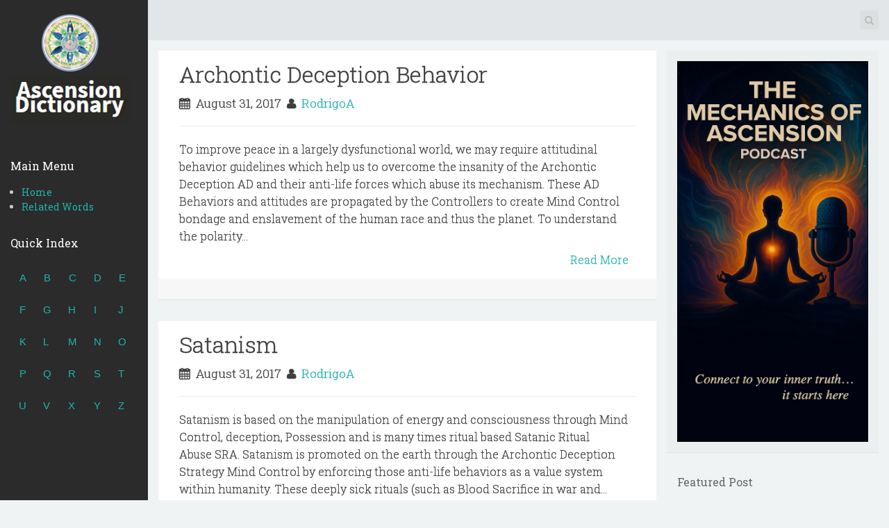

--- FILE ---
content_type: text/html; charset=UTF-8
request_url: https://www.ascensiondictionary.com/2017/08/
body_size: 59041
content:
<!DOCTYPE html>
<html dir='ltr' lang='en-US' xmlns='http://www.w3.org/1999/xhtml' xmlns:b='http://www.google.com/2005/gml/b' xmlns:data='http://www.google.com/2005/gml/data' xmlns:expr='http://www.google.com/2005/gml/expr'>
<head>
<link href='https://www.blogger.com/static/v1/widgets/2944754296-widget_css_bundle.css' rel='stylesheet' type='text/css'/>
<!--<script async='async' src='//pagead2.googlesyndication.com/pagead/js/adsbygoogle.js'/> <script> (adsbygoogle = window.adsbygoogle || []).push({ google_ad_client: &quot;ca-pub-1424388988306711&quot;, enable_page_level_ads: true }); </script>-->
<!-- #TIMEHACK #TIMEHACK #TIMEHACK -->
<!-- twitter summary card -->
<meta content='summary' name='twitter:card'/>
<meta content='@AsDictionary' name='twitter:site'/>
<meta content='@AsDictionary' name='twitter:creator'/>
<meta content='https://www.ascensiondictionary.com/2017/08/' property='og:url'/>
<meta content='August 2017' property='og:title'/>
<meta content='' property='og:description'/>
<meta content='https://blogger.googleusercontent.com/img/b/R29vZ2xl/AVvXsEi2nSTYeWoEB38wbQvgT9JJlpILxKtTUMEAcqR3KTldn39SwfvJh8lxU-3xKO7tzRbUVX1pBBnX8IrGlOZn9jTMmwh02Rmft8NAGkqJJInRUJGqY7GiHY0o8Sd-fKLYwNK56n8VmBX6vAo/w140-h140-p/smalllogo.png' name='twitter:image'/>
<!-- twitter summary card -->
<!-- Global site tag (gtag.js) - Google Analytics -->
<script async='async' src='https://www.googletagmanager.com/gtag/js?id=UA-106548508-1'></script>
<script>
  window.dataLayer = window.dataLayer || [];
  function gtag(){dataLayer.push(arguments);}
  gtag('js', new Date());

  gtag('config', 'UA-106548508-1');
</script>
<meta charset='UTF-8'/>
<meta content='width=device-width, initial-scale=1' name='viewport'/>
<meta content='text/html; charset=UTF-8' http-equiv='Content-Type'/>
<meta content='blogger' name='generator'/>
<link href='https://www.ascensiondictionary.com/favicon.ico' rel='icon' type='image/x-icon'/>
<link href='https://www.ascensiondictionary.com/2017/08/' rel='canonical'/>
<link rel="alternate" type="application/atom+xml" title="Ascension Dictionary - Atom" href="https://www.ascensiondictionary.com/feeds/posts/default" />
<link rel="alternate" type="application/rss+xml" title="Ascension Dictionary - RSS" href="https://www.ascensiondictionary.com/feeds/posts/default?alt=rss" />
<link rel="service.post" type="application/atom+xml" title="Ascension Dictionary - Atom" href="https://www.blogger.com/feeds/4603374407687271616/posts/default" />
<!--Can't find substitution for tag [blog.ieCssRetrofitLinks]-->
<meta content='https://www.ascensiondictionary.com/2017/08/' property='og:url'/>
<meta content='Ascension Dictionary' property='og:title'/>
<meta content='' property='og:description'/>
<link href="//fonts.googleapis.com/css?family=Roboto+Slab:300,400,700&amp;ver=3.9.1" media="all" rel="stylesheet" type="text/css">
<link href='//netdna.bootstrapcdn.com/font-awesome/4.1.0/css/font-awesome.min.css' rel='stylesheet'/>
<title>August 2017 ~ Ascension Dictionary</title>
<!--[if lt IE 9]> <script type="text/javascript"> //<![CDATA[ /* HTML5 Shiv v3.7.0 | @afarkas @jdalton @jon_neal @rem | MIT/GPL2 Licensed */ (function(l,f){function m(){var a=e.elements;return"string"==typeof a?a.split(" "):a}function i(a){var b=n[a[o]];b||(b={},h++,a[o]=h,n[h]=b);return b}function p(a,b,c){b||(b=f);if(g)return b.createElement(a);c||(c=i(b));b=c.cache[a]?c.cache[a].cloneNode():r.test(a)?(c.cache[a]=c.createElem(a)).cloneNode():c.createElem(a);return b.canHaveChildren&&!s.test(a)?c.frag.appendChild(b):b}function t(a,b){if(!b.cache)b.cache={},b.createElem=a.createElement,b.createFrag=a.createDocumentFragment,b.frag=b.createFrag(); a.createElement=function(c){return!e.shivMethods?b.createElem(c):p(c,a,b)};a.createDocumentFragment=Function("h,f","return function(){var n=f.cloneNode(),c=n.createElement;h.shivMethods&&("+m().join().replace(/[\w\-]+/g,function(a){b.createElem(a);b.frag.createElement(a);return'c("'+a+'")'})+");return n}")(e,b.frag)}function q(a){a||(a=f);var b=i(a);if(e.shivCSS&&!j&&!b.hasCSS){var c,d=a;c=d.createElement("p");d=d.getElementsByTagName("head")[0]||d.documentElement;c.innerHTML="x<style>article,aside,dialog,figcaption,figure,footer,header,hgroup,main,nav,section{display:block}mark{background:#FF0;color:#000}template{display:none}</style>"; c=d.insertBefore(c.lastChild,d.firstChild);b.hasCSS=!!c}g||t(a,b);return a}var k=l.html5||{},s=/^<|^(?:button|map|select|textarea|object|iframe|option|optgroup)$/i,r=/^(?:a|b|code|div|fieldset|h1|h2|h3|h4|h5|h6|i|label|li|ol|p|q|span|strong|style|table|tbody|td|th|tr|ul)$/i,j,o="_html5shiv",h=0,n={},g;(function(){try{var a=f.createElement("a");a.innerHTML="<xyz></xyz>";j="hidden"in a;var b;if(!(b=1==a.childNodes.length)){f.createElement("a");var c=f.createDocumentFragment();b="undefined"==typeof c.cloneNode|| "undefined"==typeof c.createDocumentFragment||"undefined"==typeof c.createElement}g=b}catch(d){g=j=!0}})();var e={elements:k.elements||"abbr article aside audio bdi canvas data datalist details dialog figcaption figure footer header hgroup main mark meter nav output progress section summary template time video",version:"3.7.0",shivCSS:!1!==k.shivCSS,supportsUnknownElements:g,shivMethods:!1!==k.shivMethods,type:"default",shivDocument:q,createElement:p,createDocumentFragment:function(a,b){a||(a=f); if(g)return a.createDocumentFragment();for(var b=b||i(a),c=b.frag.cloneNode(),d=0,e=m(),h=e.length;d<h;d++)c.createElement(e[d]);return c}};l.html5=e;q(f)})(this,document); //]]> </script> <![endif]-->
<style id='page-skin-1' type='text/css'><!--
/*
-----------------------------------------------
Template Name  : Hudson
Author         : NewBloggerThemes.com
Author URL     : http://newbloggerthemes.com/
Theme URL      : http://newbloggerthemes.com/hudson-blogger-template/
Created Date   : Monday, June 23, 2014
License        : This template is free for both personal and commercial use, But to satisfy the 'attribution' clause of the license, you are required to keep the footer links intact which provides due credit to its authors.For more information about this license, please use this link :http://creativecommons.org/licenses/by/3.0/
----------------------------------------------- */
body#layout ul{list-style-type:none;list-style:none}
body#layout ul li{list-style-type:none;list-style:none}
body#layout #headerbwrap {height:auto;}
body#layout #content {}
body#layout #slider {display:none;}
/* Variable definitions
====================
*/
/* Use this with templates/template-twocol.html */
.section, .widget {
margin:0;
padding:0;
}
/*!
* Bootstrap v3.1.1 (http://getbootstrap.com)
* Copyright 2011-2014 Twitter, Inc.
* Licensed under MIT (https://github.com/twbs/bootstrap/blob/master/LICENSE)
*/
/*! normalize.css v3.0.0 | MIT License | git.io/normalize */html{font-family:sans-serif;-ms-text-size-adjust:100%;-webkit-text-size-adjust:100%}body{margin:0}article,aside,details,figcaption,figure,footer,header,hgroup,main,nav,section,summary{display:block}audio,canvas,progress,video{display:inline-block;vertical-align:baseline}audio:not([controls]){display:none;height:0}[hidden],template{display:none}a{background:transparent}abbr[title]{border-bottom:1px dotted}b,strong{font-weight:bold}dfn{font-style:italic}h1{font-size:2em;margin:0.67em 0}mark{background:#ff0;color:#000}small{font-size:80%}sub,sup{font-size:75%;line-height:0;position:relative;vertical-align:baseline}sup{top:-0.5em}sub{bottom:-0.25em}img{border:0}svg:not(:root){overflow:hidden}figure{margin:1em 40px}hr{-moz-box-sizing:content-box;box-sizing:content-box;height:0}pre{overflow:auto}code,kbd,pre,samp{font-family:monospace, monospace;font-size:1em}button,input,optgroup,select,textarea{color:inherit;font:inherit;margin:0}button{overflow:visible}button,select{text-transform:none}button,html input[type="button"],input[type="reset"],input[type="submit"]{-webkit-appearance:button;cursor:pointer}button[disabled],html input[disabled]{cursor:default}button::-moz-focus-inner,input::-moz-focus-inner{border:0;padding:0}input{line-height:normal}input[type="checkbox"],input[type="radio"]{box-sizing:border-box;padding:0}input[type="number"]::-webkit-inner-spin-button,input[type="number"]::-webkit-outer-spin-button{height:auto}input[type="search"]{-webkit-appearance:textfield;-moz-box-sizing:content-box;-webkit-box-sizing:content-box;box-sizing:content-box}input[type="search"]::-webkit-search-cancel-button,input[type="search"]::-webkit-search-decoration{-webkit-appearance:none}fieldset{border:1px solid #c0c0c0;margin:0 2px;padding:0.35em 0.625em 0.75em}legend{border:0;padding:0}textarea{overflow:auto}optgroup{font-weight:bold}table{border-collapse:collapse;border-spacing:0}td,th{padding:0}*{-webkit-box-sizing:border-box;-moz-box-sizing:border-box;box-sizing:border-box}*:before,*:after{-webkit-box-sizing:border-box;-moz-box-sizing:border-box;box-sizing:border-box}html{font-size:62.5%;-webkit-tap-highlight-color:rgba(0,0,0,0)}body{font-family:"Helvetica Neue",Helvetica,Arial,sans-serif;font-size:14px;line-height:1.5;color:#3f3f3f;background-color:#fff}input,button,select,textarea{font-family:inherit;font-size:inherit;line-height:inherit}a{color:#428bca;text-decoration:none}a:hover,figure{margin:0}img{vertical-align:middle}.img-responsive{display:block;max-width:100%;height:auto}.img-rounded{border-radius:6px}.img-thumbnail{padding:4px;line-height:1.42857143;background-color:#fff;border:1px solid #ddd;border-radius:4px;-webkit-transition:all .2s ease-in-out;transition:all .2s ease-in-out;display:inline-block;max-width:100%;height:auto}.img-circle{border-radius:50%}hr{margin-top:20px;margin-bottom:20px;border:0;border-top:1px solid #eee}.sr-only{position:absolute;width:1px;height:1px;margin:-1px;padding:0;overflow:hidden;clip:rect(0, 0, 0, 0);border:0}.container{margin-right:auto;margin-left:auto;padding-left:15px;padding-right:15px}@media (min-width:768px){.container{width:750px}}@media (min-width:992px){.container{width:970px}}@media (min-width:1200px){.container{width:1170px}}.container-fluid{margin-right:auto;margin-left:auto;padding-left:15px;padding-right:15px}.row{margin-left:-15px;margin-right:-15px}.col-xs-1, .col-sm-1, .col-md-1, .col-lg-1, .col-xs-2, .col-sm-2, .col-md-2, .col-lg-2, .col-xs-3, .col-sm-3, .col-md-3, .col-lg-3, .col-xs-4, .col-sm-4, .col-md-4, .col-lg-4, .col-xs-5, .col-sm-5, .col-md-5, .col-lg-5, .col-xs-6, .col-sm-6, .col-md-6, .col-lg-6, .col-xs-7, .col-sm-7, .col-md-7, .col-lg-7, .col-xs-8, .col-sm-8, .col-md-8, .col-lg-8, .col-xs-9, .col-sm-9, .col-md-9, .col-lg-9, .col-xs-10, .col-sm-10, .col-md-10, .col-lg-10, .col-xs-11, .col-sm-11, .col-md-11, .col-lg-11, .col-xs-12, .col-sm-12, .col-md-12, .col-lg-12{position:relative;min-height:1px;padding-left:15px;padding-right:15px}.col-xs-1, .col-xs-2, .col-xs-3, .col-xs-4, .col-xs-5, .col-xs-6, .col-xs-7, .col-xs-8, .col-xs-9, .col-xs-10, .col-xs-11, .col-xs-12{float:left}.col-xs-12{width:100%}.col-xs-11{width:91.66666667%}.col-xs-10{width:83.33333333%}.col-xs-9{width:75%}.col-xs-8{width:66.66666667%}.col-xs-7{width:58.33333333%}.col-xs-6{width:50%}.col-xs-5{width:41.66666667%}.col-xs-4{width:33.33333333%}.col-xs-3{width:25%}.col-xs-2{width:16.66666667%}.col-xs-1{width:8.33333333%}.col-xs-pull-12{right:100%}.col-xs-pull-11{right:91.66666667%}.col-xs-pull-10{right:83.33333333%}.col-xs-pull-9{right:75%}.col-xs-pull-8{right:66.66666667%}.col-xs-pull-7{right:58.33333333%}.col-xs-pull-6{right:50%}.col-xs-pull-5{right:41.66666667%}.col-xs-pull-4{right:33.33333333%}.col-xs-pull-3{right:25%}.col-xs-pull-2{right:16.66666667%}.col-xs-pull-1{right:8.33333333%}.col-xs-pull-0{right:0}.col-xs-push-12{left:100%}.col-xs-push-11{left:91.66666667%}.col-xs-push-10{left:83.33333333%}.col-xs-push-9{left:75%}.col-xs-push-8{left:66.66666667%}.col-xs-push-7{left:58.33333333%}.col-xs-push-6{left:50%}.col-xs-push-5{left:41.66666667%}.col-xs-push-4{left:33.33333333%}.col-xs-push-3{left:25%}.col-xs-push-2{left:16.66666667%}.col-xs-push-1{left:8.33333333%}.col-xs-push-0{left:0}.col-xs-offset-12{margin-left:100%}.col-xs-offset-11{margin-left:91.66666667%}.col-xs-offset-10{margin-left:83.33333333%}.col-xs-offset-9{margin-left:75%}.col-xs-offset-8{margin-left:66.66666667%}.col-xs-offset-7{margin-left:58.33333333%}.col-xs-offset-6{margin-left:50%}.col-xs-offset-5{margin-left:41.66666667%}.col-xs-offset-4{margin-left:33.33333333%}.col-xs-offset-3{margin-left:25%}.col-xs-offset-2{margin-left:16.66666667%}.col-xs-offset-1{margin-left:8.33333333%}.col-xs-offset-0{margin-left:0}@media (min-width:768px){.col-sm-1, .col-sm-2, .col-sm-3, .col-sm-4, .col-sm-5, .col-sm-6, .col-sm-7, .col-sm-8, .col-sm-9, .col-sm-10, .col-sm-11, .col-sm-12{float:left}.col-sm-12{width:100%}.col-sm-11{width:91.66666667%}.col-sm-10{width:83.33333333%}.col-sm-9{width:75%}.col-sm-8{width:66.66666667%}.col-sm-7{width:58.33333333%}.col-sm-6{width:50%}.col-sm-5{width:41.66666667%}.col-sm-4{width:33.33333333%}.col-sm-3{width:25%}.col-sm-2{width:16.66666667%}.col-sm-1{width:8.33333333%}.col-sm-pull-12{right:100%}.col-sm-pull-11{right:91.66666667%}.col-sm-pull-10{right:83.33333333%}.col-sm-pull-9{right:75%}.col-sm-pull-8{right:66.66666667%}.col-sm-pull-7{right:58.33333333%}.col-sm-pull-6{right:50%}.col-sm-pull-5{right:41.66666667%}.col-sm-pull-4{right:33.33333333%}.col-sm-pull-3{right:25%}.col-sm-pull-2{right:16.66666667%}.col-sm-pull-1{right:8.33333333%}.col-sm-pull-0{right:0}.col-sm-push-12{left:100%}.col-sm-push-11{left:91.66666667%}.col-sm-push-10{left:83.33333333%}.col-sm-push-9{left:75%}.col-sm-push-8{left:66.66666667%}.col-sm-push-7{left:58.33333333%}.col-sm-push-6{left:50%}.col-sm-push-5{left:41.66666667%}.col-sm-push-4{left:33.33333333%}.col-sm-push-3{left:25%}.col-sm-push-2{left:16.66666667%}.col-sm-push-1{left:8.33333333%}.col-sm-push-0{left:0}.col-sm-offset-12{margin-left:100%}.col-sm-offset-11{margin-left:91.66666667%}.col-sm-offset-10{margin-left:83.33333333%}.col-sm-offset-9{margin-left:75%}.col-sm-offset-8{margin-left:66.66666667%}.col-sm-offset-7{margin-left:58.33333333%}.col-sm-offset-6{margin-left:50%}.col-sm-offset-5{margin-left:41.66666667%}.col-sm-offset-4{margin-left:33.33333333%}.col-sm-offset-3{margin-left:25%}.col-sm-offset-2{margin-left:16.66666667%}.col-sm-offset-1{margin-left:8.33333333%}.col-sm-offset-0{margin-left:0}}@media (min-width:992px){.col-md-1, .col-md-2, .col-md-3, .col-md-4, .col-md-5, .col-md-6, .col-md-7, .col-md-8, .col-md-9, .col-md-10, .col-md-11, .col-md-12{float:left}.col-md-12{width:100%}.col-md-11{width:91.66666667%}.col-md-10{width:83.33333333%}.col-md-9{width:75%}.col-md-8{width:66.66666667%}.col-md-7{width:58.33333333%}.col-md-6{width:50%}.col-md-5{width:41.66666667%}.col-md-4{width:33.33333333%}.col-md-3{width:25%}.col-md-2{width:16.66666667%}.col-md-1{width:8.33333333%}.col-md-pull-12{right:100%}.col-md-pull-11{right:91.66666667%}.col-md-pull-10{right:83.33333333%}.col-md-pull-9{right:75%}.col-md-pull-8{right:66.66666667%}.col-md-pull-7{right:58.33333333%}.col-md-pull-6{right:50%}.col-md-pull-5{right:41.66666667%}.col-md-pull-4{right:33.33333333%}.col-md-pull-3{right:25%}.col-md-pull-2{right:16.66666667%}.col-md-pull-1{right:8.33333333%}.col-md-pull-0{right:0}.col-md-push-12{left:100%}.col-md-push-11{left:91.66666667%}.col-md-push-10{left:83.33333333%}.col-md-push-9{left:75%}.col-md-push-8{left:66.66666667%}.col-md-push-7{left:58.33333333%}.col-md-push-6{left:50%}.col-md-push-5{left:41.66666667%}.col-md-push-4{left:33.33333333%}.col-md-push-3{left:25%}.col-md-push-2{left:16.66666667%}.col-md-push-1{left:8.33333333%}.col-md-push-0{left:0}.col-md-offset-12{margin-left:100%}.col-md-offset-11{margin-left:91.66666667%}.col-md-offset-10{margin-left:83.33333333%}.col-md-offset-9{margin-left:75%}.col-md-offset-8{margin-left:66.66666667%}.col-md-offset-7{margin-left:58.33333333%}.col-md-offset-6{margin-left:50%}.col-md-offset-5{margin-left:41.66666667%}.col-md-offset-4{margin-left:33.33333333%}.col-md-offset-3{margin-left:25%}.col-md-offset-2{margin-left:16.66666667%}.col-md-offset-1{margin-left:8.33333333%}.col-md-offset-0{margin-left:0}}@media (min-width:1200px){.col-lg-1, .col-lg-2, .col-lg-3, .col-lg-4, .col-lg-5, .col-lg-6, .col-lg-7, .col-lg-8, .col-lg-9, .col-lg-10, .col-lg-11, .col-lg-12{float:left}.col-lg-12{width:100%}.col-lg-11{width:91.66666667%}.col-lg-10{width:83.33333333%}.col-lg-9{width:75%}.col-lg-8{width:66.66666667%}.col-lg-7{width:58.33333333%}.col-lg-6{width:50%}.col-lg-5{width:41.66666667%}.col-lg-4{width:33.33333333%}.col-lg-3{width:25%}.col-lg-2{width:16.66666667%}.col-lg-1{width:8.33333333%}.col-lg-pull-12{right:100%}.col-lg-pull-11{right:91.66666667%}.col-lg-pull-10{right:83.33333333%}.col-lg-pull-9{right:75%}.col-lg-pull-8{right:66.66666667%}.col-lg-pull-7{right:58.33333333%}.col-lg-pull-6{right:50%}.col-lg-pull-5{right:41.66666667%}.col-lg-pull-4{right:33.33333333%}.col-lg-pull-3{right:25%}.col-lg-pull-2{right:16.66666667%}.col-lg-pull-1{right:8.33333333%}.col-lg-pull-0{right:0}.col-lg-push-12{left:100%}.col-lg-push-11{left:91.66666667%}.col-lg-push-10{left:83.33333333%}.col-lg-push-9{left:75%}.col-lg-push-8{left:66.66666667%}.col-lg-push-7{left:58.33333333%}.col-lg-push-6{left:50%}.col-lg-push-5{left:41.66666667%}.col-lg-push-4{left:33.33333333%}.col-lg-push-3{left:25%}.col-lg-push-2{left:16.66666667%}.col-lg-push-1{left:8.33333333%}.col-lg-push-0{left:0}.col-lg-offset-12{margin-left:100%}.col-lg-offset-11{margin-left:91.66666667%}.col-lg-offset-10{margin-left:83.33333333%}.col-lg-offset-9{margin-left:75%}.col-lg-offset-8{margin-left:66.66666667%}.col-lg-offset-7{margin-left:58.33333333%}.col-lg-offset-6{margin-left:50%}.col-lg-offset-5{margin-left:41.66666667%}.col-lg-offset-4{margin-left:33.33333333%}.col-lg-offset-3{margin-left:25%}.col-lg-offset-2{margin-left:16.66666667%}.col-lg-offset-1{margin-left:8.33333333%}.col-lg-offset-0{margin-left:0}}fieldset{padding:0;margin:0;border:0;min-width:0}legend{display:block;width:100%;padding:0;margin-bottom:20px;font-size:21px;line-height:inherit;color:#3f3f3f;border:0;border-bottom:1px solid #e5e5e5}label{display:inline-block;margin-bottom:5px;font-weight:bold}input[type="search"]{-webkit-box-sizing:border-box;-moz-box-sizing:border-box;box-sizing:border-box}input[type="radio"],input[type="checkbox"]{margin:4px 0 0;margin-top:1px \9;line-height:normal}input[type="file"]{display:block}input[type="range"]{display:block;width:100%}select[multiple],select[size]{height:auto}input[type="file"]:focus,input[type="radio"]:focus,input[type="checkbox"]:focus{outline:thin dotted;outline:5px auto -webkit-focus-ring-color;outline-offset:-2px}output{display:block;padding-top:7px;font-size:14px;line-height:1.42857143;color:#555}.form-control{display:block;width:100%;height:34px;padding:6px 12px;font-size:14px;line-height:1.42857143;color:#555;background-color:#fff;background-image:none;border:1px solid #ccc;border-radius:4px;-webkit-box-shadow:inset 0 1px 1px rgba(0,0,0,0.075);box-shadow:inset 0 1px 1px rgba(0,0,0,0.075);-webkit-transition:border-color ease-in-out .15s, box-shadow ease-in-out .15s;transition:border-color ease-in-out .15s, box-shadow ease-in-out .15s}.form-control:focus{border-color:#66afe9;outline:0;-webkit-box-shadow:inset 0 1px 1px rgba(0,0,0,.075), 0 0 8px rgba(102, 175, 233, 0.6);box-shadow:inset 0 1px 1px rgba(0,0,0,.075), 0 0 8px rgba(102, 175, 233, 0.6)}.form-control::-moz-placeholder{color:#999;opacity:1}.form-control:-ms-input-placeholder{color:#999}.form-control::-webkit-input-placeholder{color:#999}.form-control[disabled],.form-control[readonly],fieldset[disabled] .form-control{cursor:not-allowed;background-color:#eee;opacity:1}textarea.form-control{height:auto}input[type="search"]{-webkit-appearance:none}input[type="date"]{line-height:34px}.form-group{margin-bottom:15px}.radio,.checkbox{display:block;min-height:20px;margin-top:10px;margin-bottom:10px;padding-left:20px}.radio label,.checkbox label{display:inline;font-weight:normal;cursor:pointer}.radio input[type="radio"],.radio-inline input[type="radio"],.checkbox input[type="checkbox"],.checkbox-inline input[type="checkbox"]{float:left;margin-left:-20px}.radio+.radio,.checkbox+.checkbox{margin-top:-5px}.radio-inline,.checkbox-inline{display:inline-block;padding-left:20px;margin-bottom:0;vertical-align:middle;font-weight:normal;cursor:pointer}.radio-inline+.radio-inline,.checkbox-inline+.checkbox-inline{margin-top:0;margin-left:10px}input[type="radio"][disabled],input[type="checkbox"][disabled],.radio[disabled],.radio-inline[disabled],.checkbox[disabled],.checkbox-inline[disabled],fieldset[disabled] input[type="radio"],fieldset[disabled] input[type="checkbox"],fieldset[disabled] .radio,fieldset[disabled] .radio-inline,fieldset[disabled] .checkbox,fieldset[disabled] .checkbox-inline{cursor:not-allowed}.input-sm{height:30px;padding:5px 10px;font-size:12px;line-height:1.5;border-radius:3px}select.input-sm{height:30px;line-height:30px}textarea.input-sm,select[multiple].input-sm{height:auto}.input-lg{height:46px;padding:10px 16px;font-size:18px;line-height:1.33;border-radius:6px}select.input-lg{height:46px;line-height:46px}textarea.input-lg,select[multiple].input-lg{height:auto}.has-feedback{position:relative}.has-feedback .form-control{padding-right:42.5px}.has-feedback .form-control-feedback{position:absolute;top:25px;right:0;display:block;width:34px;height:34px;line-height:34px;text-align:center}.has-success .help-block,.has-success .control-label,.has-success .radio,.has-success .checkbox,.has-success .radio-inline,.has-success .checkbox-inline{color:#3c763d}.has-success .form-control{border-color:#3c763d;-webkit-box-shadow:inset 0 1px 1px rgba(0,0,0,0.075);box-shadow:inset 0 1px 1px rgba(0,0,0,0.075)}.has-success .form-control:focus{border-color:#2b542c;-webkit-box-shadow:inset 0 1px 1px rgba(0,0,0,0.075),0 0 6px #67b168;box-shadow:inset 0 1px 1px rgba(0,0,0,0.075),0 0 6px #67b168}.has-success .input-group-addon{color:#3c763d;border-color:#3c763d;background-color:#dff0d8}.has-success .form-control-feedback{color:#3c763d}.has-warning .help-block,.has-warning .control-label,.has-warning .radio,.has-warning .checkbox,.has-warning .radio-inline,.has-warning .checkbox-inline{color:#8a6d3b}.has-warning .form-control{border-color:#8a6d3b;-webkit-box-shadow:inset 0 1px 1px rgba(0,0,0,0.075);box-shadow:inset 0 1px 1px rgba(0,0,0,0.075)}.has-warning .form-control:focus{border-color:#66512c;-webkit-box-shadow:inset 0 1px 1px rgba(0,0,0,0.075),0 0 6px #c0a16b;box-shadow:inset 0 1px 1px rgba(0,0,0,0.075),0 0 6px #c0a16b}.has-warning .input-group-addon{color:#8a6d3b;border-color:#8a6d3b;background-color:#fcf8e3}.has-warning .form-control-feedback{color:#8a6d3b}.has-error .help-block,.has-error .control-label,.has-error .radio,.has-error .checkbox,.has-error .radio-inline,.has-error .checkbox-inline{color:#a94442}.has-error .form-control{border-color:#a94442;-webkit-box-shadow:inset 0 1px 1px rgba(0,0,0,0.075);box-shadow:inset 0 1px 1px rgba(0,0,0,0.075)}.has-error .form-control:focus{border-color:#843534;-webkit-box-shadow:inset 0 1px 1px rgba(0,0,0,0.075),0 0 6px #ce8483;box-shadow:inset 0 1px 1px rgba(0,0,0,0.075),0 0 6px #ce8483}.has-error .input-group-addon{color:#a94442;border-color:#a94442;background-color:#f2dede}.has-error .form-control-feedback{color:#a94442}.form-control-static{margin-bottom:0}.help-block{display:block;margin-top:5px;margin-bottom:10px;color:#737373}@media (min-width:768px){.form-inline .form-group{display:inline-block;margin-bottom:0;vertical-align:middle}.form-inline .form-control{display:inline-block;width:auto;vertical-align:middle}.form-inline .input-group>.form-control{width:100%}.form-inline .control-label{margin-bottom:0;vertical-align:middle}.form-inline .radio,.form-inline .checkbox{display:inline-block;margin-top:0;margin-bottom:0;padding-left:0;vertical-align:middle}.form-inline .radio input[type="radio"],.form-inline .checkbox input[type="checkbox"]{float:none;margin-left:0}.form-inline .has-feedback .form-control-feedback{top:0}}.form-horizontal .control-label,.form-horizontal .radio,.form-horizontal .checkbox,.form-horizontal .radio-inline,.form-horizontal .checkbox-inline{margin-top:0;margin-bottom:0;padding-top:7px}.form-horizontal .radio,.form-horizontal .checkbox{min-height:27px}.form-horizontal .form-group{margin-left:-15px;margin-right:-15px}.form-horizontal .form-control-static{padding-top:7px}@media (min-width:768px){.form-horizontal .control-label{text-align:right}}.form-horizontal .has-feedback .form-control-feedback{top:0;right:15px}.fade{opacity:0;-webkit-transition:opacity .15s linear;transition:opacity .15s linear}.fade.in{opacity:1}.collapse{display:none}.collapse.in{display:block}.collapsing{position:relative;height:0;overflow:hidden;-webkit-transition:height .35s ease;transition:height .35s ease}@font-face{font-family:'Glyphicons Halflings';src:url('../fonts/glyphicons-halflings-regular.eot');src:url('../fonts/glyphicons-halflings-regular.eot?#iefix') format('embedded-opentype'),url('../fonts/glyphicons-halflings-regular.woff') format('woff'),url('../fonts/glyphicons-halflings-regular.ttf') format('truetype'),url('../fonts/glyphicons-halflings-regular.svg#glyphicons_halflingsregular') format('svg')}.glyphicon{position:relative;top:1px;display:inline-block;font-family:'Glyphicons Halflings';font-style:normal;font-weight:normal;line-height:1;-webkit-font-smoothing:antialiased;-moz-osx-font-smoothing:grayscale}.glyphicon-asterisk:before{content:"\2a"}.glyphicon-plus:before{content:"\2b"}.glyphicon-euro:before{content:"\20ac"}.glyphicon-minus:before{content:"\2212"}.glyphicon-cloud:before{content:"\2601"}.glyphicon-envelope:before{content:"\2709"}.glyphicon-pencil:before{content:"\270f"}.glyphicon-glass:before{content:"\e001"}.glyphicon-music:before{content:"\e002"}.glyphicon-search:before{content:"\e003"}.glyphicon-heart:before{content:"\e005"}.glyphicon-star:before{content:"\e006"}.glyphicon-star-empty:before{content:"\e007"}.glyphicon-user:before{content:"\e008"}.glyphicon-film:before{content:"\e009"}.glyphicon-th-large:before{content:"\e010"}.glyphicon-th:before{content:"\e011"}.glyphicon-th-list:before{content:"\e012"}.glyphicon-ok:before{content:"\e013"}.glyphicon-remove:before{content:"\e014"}.glyphicon-zoom-in:before{content:"\e015"}.glyphicon-zoom-out:before{content:"\e016"}.glyphicon-off:before{content:"\e017"}.glyphicon-signal:before{content:"\e018"}.glyphicon-cog:before{content:"\e019"}.glyphicon-trash:before{content:"\e020"}.glyphicon-home:before{content:"\e021"}.glyphicon-file:before{content:"\e022"}.glyphicon-time:before{content:"\e023"}.glyphicon-road:before{content:"\e024"}.glyphicon-download-alt:before{content:"\e025"}.glyphicon-download:before{content:"\e026"}.glyphicon-upload:before{content:"\e027"}.glyphicon-inbox:before{content:"\e028"}.glyphicon-play-circle:before{content:"\e029"}.glyphicon-repeat:before{content:"\e030"}.glyphicon-refresh:before{content:"\e031"}.glyphicon-list-alt:before{content:"\e032"}.glyphicon-lock:before{content:"\e033"}.glyphicon-flag:before{content:"\e034"}.glyphicon-headphones:before{content:"\e035"}.glyphicon-volume-off:before{content:"\e036"}.glyphicon-volume-down:before{content:"\e037"}.glyphicon-volume-up:before{content:"\e038"}.glyphicon-qrcode:before{content:"\e039"}.glyphicon-barcode:before{content:"\e040"}.glyphicon-tag:before{content:"\e041"}.glyphicon-tags:before{content:"\e042"}.glyphicon-book:before{content:"\e043"}.glyphicon-bookmark:before{content:"\e044"}.glyphicon-print:before{content:"\e045"}.glyphicon-camera:before{content:"\e046"}.glyphicon-font:before{content:"\e047"}.glyphicon-bold:before{content:"\e048"}.glyphicon-italic:before{content:"\e049"}.glyphicon-text-height:before{content:"\e050"}.glyphicon-text-width:before{content:"\e051"}.glyphicon-align-left:before{content:"\e052"}.glyphicon-align-center:before{content:"\e053"}.glyphicon-align-right:before{content:"\e054"}.glyphicon-align-justify:before{content:"\e055"}.glyphicon-list:before{content:"\e056"}.glyphicon-indent-left:before{content:"\e057"}.glyphicon-indent-right:before{content:"\e058"}.glyphicon-facetime-video:before{content:"\e059"}.glyphicon-picture:before{content:"\e060"}.glyphicon-map-marker:before{content:"\e062"}.glyphicon-adjust:before{content:"\e063"}.glyphicon-tint:before{content:"\e064"}.glyphicon-edit:before{content:"\e065"}.glyphicon-share:before{content:"\e066"}.glyphicon-check:before{content:"\e067"}.glyphicon-move:before{content:"\e068"}.glyphicon-step-backward:before{content:"\e069"}.glyphicon-fast-backward:before{content:"\e070"}.glyphicon-backward:before{content:"\e071"}.glyphicon-play:before{content:"\e072"}.glyphicon-pause:before{content:"\e073"}.glyphicon-stop:before{content:"\e074"}.glyphicon-forward:before{content:"\e075"}.glyphicon-fast-forward:before{content:"\e076"}.glyphicon-step-forward:before{content:"\e077"}.glyphicon-eject:before{content:"\e078"}.glyphicon-chevron-left:before{content:"\e079"}.glyphicon-chevron-right:before{content:"\e080"}.glyphicon-plus-sign:before{content:"\e081"}.glyphicon-minus-sign:before{content:"\e082"}.glyphicon-remove-sign:before{content:"\e083"}.glyphicon-ok-sign:before{content:"\e084"}.glyphicon-question-sign:before{content:"\e085"}.glyphicon-info-sign:before{content:"\e086"}.glyphicon-screenshot:before{content:"\e087"}.glyphicon-remove-circle:before{content:"\e088"}.glyphicon-ok-circle:before{content:"\e089"}.glyphicon-ban-circle:before{content:"\e090"}.glyphicon-arrow-left:before{content:"\e091"}.glyphicon-arrow-right:before{content:"\e092"}.glyphicon-arrow-up:before{content:"\e093"}.glyphicon-arrow-down:before{content:"\e094"}.glyphicon-share-alt:before{content:"\e095"}.glyphicon-resize-full:before{content:"\e096"}.glyphicon-resize-small:before{content:"\e097"}.glyphicon-exclamation-sign:before{content:"\e101"}.glyphicon-gift:before{content:"\e102"}.glyphicon-leaf:before{content:"\e103"}.glyphicon-fire:before{content:"\e104"}.glyphicon-eye-open:before{content:"\e105"}.glyphicon-eye-close:before{content:"\e106"}.glyphicon-warning-sign:before{content:"\e107"}.glyphicon-plane:before{content:"\e108"}.glyphicon-calendar:before{content:"\e109"}.glyphicon-random:before{content:"\e110"}.glyphicon-comment:before{content:"\e111"}.glyphicon-magnet:before{content:"\e112"}.glyphicon-chevron-up:before{content:"\e113"}.glyphicon-chevron-down:before{content:"\e114"}.glyphicon-retweet:before{content:"\e115"}.glyphicon-shopping-cart:before{content:"\e116"}.glyphicon-folder-close:before{content:"\e117"}.glyphicon-folder-open:before{content:"\e118"}.glyphicon-resize-vertical:before{content:"\e119"}.glyphicon-resize-horizontal:before{content:"\e120"}.glyphicon-hdd:before{content:"\e121"}.glyphicon-bullhorn:before{content:"\e122"}.glyphicon-bell:before{content:"\e123"}.glyphicon-certificate:before{content:"\e124"}.glyphicon-thumbs-up:before{content:"\e125"}.glyphicon-thumbs-down:before{content:"\e126"}.glyphicon-hand-right:before{content:"\e127"}.glyphicon-hand-left:before{content:"\e128"}.glyphicon-hand-up:before{content:"\e129"}.glyphicon-hand-down:before{content:"\e130"}.glyphicon-circle-arrow-right:before{content:"\e131"}.glyphicon-circle-arrow-left:before{content:"\e132"}.glyphicon-circle-arrow-up:before{content:"\e133"}.glyphicon-circle-arrow-down:before{content:"\e134"}.glyphicon-globe:before{content:"\e135"}.glyphicon-wrench:before{content:"\e136"}.glyphicon-tasks:before{content:"\e137"}.glyphicon-filter:before{content:"\e138"}.glyphicon-briefcase:before{content:"\e139"}.glyphicon-fullscreen:before{content:"\e140"}.glyphicon-dashboard:before{content:"\e141"}.glyphicon-paperclip:before{content:"\e142"}.glyphicon-heart-empty:before{content:"\e143"}.glyphicon-link:before{content:"\e144"}.glyphicon-phone:before{content:"\e145"}.glyphicon-pushpin:before{content:"\e146"}.glyphicon-usd:before{content:"\e148"}.glyphicon-gbp:before{content:"\e149"}.glyphicon-sort:before{content:"\e150"}.glyphicon-sort-by-alphabet:before{content:"\e151"}.glyphicon-sort-by-alphabet-alt:before{content:"\e152"}.glyphicon-sort-by-order:before{content:"\e153"}.glyphicon-sort-by-order-alt:before{content:"\e154"}.glyphicon-sort-by-attributes:before{content:"\e155"}.glyphicon-sort-by-attributes-alt:before{content:"\e156"}.glyphicon-unchecked:before{content:"\e157"}.glyphicon-expand:before{content:"\e158"}.glyphicon-collapse-down:before{content:"\e159"}.glyphicon-collapse-up:before{content:"\e160"}.glyphicon-log-in:before{content:"\e161"}.glyphicon-flash:before{content:"\e162"}.glyphicon-log-out:before{content:"\e163"}.glyphicon-new-window:before{content:"\e164"}.glyphicon-record:before{content:"\e165"}.glyphicon-save:before{content:"\e166"}.glyphicon-open:before{content:"\e167"}.glyphicon-saved:before{content:"\e168"}.glyphicon-import:before{content:"\e169"}.glyphicon-export:before{content:"\e170"}.glyphicon-send:before{content:"\e171"}.glyphicon-floppy-disk:before{content:"\e172"}.glyphicon-floppy-saved:before{content:"\e173"}.glyphicon-floppy-remove:before{content:"\e174"}.glyphicon-floppy-save:before{content:"\e175"}.glyphicon-floppy-open:before{content:"\e176"}.glyphicon-credit-card:before{content:"\e177"}.glyphicon-transfer:before{content:"\e178"}.glyphicon-cutlery:before{content:"\e179"}.glyphicon-header:before{content:"\e180"}.glyphicon-compressed:before{content:"\e181"}.glyphicon-earphone:before{content:"\e182"}.glyphicon-phone-alt:before{content:"\e183"}.glyphicon-tower:before{content:"\e184"}.glyphicon-stats:before{content:"\e185"}.glyphicon-sd-video:before{content:"\e186"}.glyphicon-hd-video:before{content:"\e187"}.glyphicon-subtitles:before{content:"\e188"}.glyphicon-sound-stereo:before{content:"\e189"}.glyphicon-sound-dolby:before{content:"\e190"}.glyphicon-sound-5-1:before{content:"\e191"}.glyphicon-sound-6-1:before{content:"\e192"}.glyphicon-sound-7-1:before{content:"\e193"}.glyphicon-copyright-mark:before{content:"\e194"}.glyphicon-registration-mark:before{content:"\e195"}.glyphicon-cloud-download:before{content:"\e197"}.glyphicon-cloud-upload:before{content:"\e198"}.glyphicon-tree-conifer:before{content:"\e199"}.glyphicon-tree-deciduous:before{content:"\e200"}.nav{margin-bottom:0;padding-left:0;list-style:none}.nav>li{position:relative;display:block}.nav>li>a{position:relative;display:block;padding:10px 15px}.nav>li>a:hover,.nav>li>a:focus{text-decoration:none;background-color:#eee}.nav>li.disabled>a{color:#999}.nav>li.disabled>a:hover,.nav>li.disabled>a:focus{color:#999;text-decoration:none;background-color:transparent;cursor:not-allowed}.nav .open>a,.nav .open>a:hover,.nav .open>a:focus{background-color:#eee;border-color:#428bca}.nav .nav-divider{height:1px;margin:9px 0;overflow:hidden;background-color:#e5e5e5}.nav>li>a>img{max-width:none}.nav-tabs{border-bottom:1px solid #ddd}.nav-tabs>li{float:left;margin-bottom:-1px}.nav-tabs>li>a{margin-right:2px;line-height:1.42857143;border:1px solid transparent;border-radius:4px 4px 0 0}.nav-tabs>li>a:hover{border-color:#eee #eee #ddd}.nav-tabs>li.active>a,.nav-tabs>li.active>a:hover,.nav-tabs>li.active>a:focus{color:#555;background-color:#fff;border:1px solid #ddd;border-bottom-color:transparent;cursor:default}.nav-tabs.nav-justified{width:100%;border-bottom:0}.nav-tabs.nav-justified>li{float:none}.nav-tabs.nav-justified>li>a{text-align:center;margin-bottom:5px}.nav-tabs.nav-justified>.dropdown .dropdown-menu{top:auto;left:auto}@media (min-width:768px){.nav-tabs.nav-justified>li{display:table-cell;width:1%}.nav-tabs.nav-justified>li>a{margin-bottom:0}}.nav-tabs.nav-justified>li>a{margin-right:0;border-radius:4px}.nav-tabs.nav-justified>.active>a,.nav-tabs.nav-justified>.active>a:hover,.nav-tabs.nav-justified>.active>a:focus{border:1px solid #ddd}@media (min-width:768px){.nav-tabs.nav-justified>li>a{border-bottom:1px solid #ddd;border-radius:4px 4px 0 0}.nav-tabs.nav-justified>.active>a,.nav-tabs.nav-justified>.active>a:hover,.nav-tabs.nav-justified>.active>a:focus{border-bottom-color:#fff}}.nav-pills>li{float:left}.nav-pills>li>a{border-radius:4px}.nav-pills>li+li{margin-left:2px}.nav-pills>li.active>a,.nav-pills>li.active>a:hover,.nav-pills>li.active>a:focus{color:#fff;background-color:#428bca}.nav-stacked>li{float:none}.nav-stacked>li+li{margin-top:2px;margin-left:0}.nav-justified{width:100%}.nav-justified>li{float:none}.nav-justified>li>a{text-align:center;margin-bottom:5px}.nav-justified>.dropdown .dropdown-menu{top:auto;left:auto}@media (min-width:768px){.nav-justified>li{display:table-cell;width:1%}.nav-justified>li>a{margin-bottom:0}}.nav-tabs-justified{border-bottom:0}.nav-tabs-justified>li>a{margin-right:0;border-radius:4px}.nav-tabs-justified>.active>a,.nav-tabs-justified>.active>a:hover,.nav-tabs-justified>.active>a:focus{border:1px solid #ddd}@media (min-width:768px){.nav-tabs-justified>li>a{border-bottom:1px solid #ddd;border-radius:4px 4px 0 0}.nav-tabs-justified>.active>a,.nav-tabs-justified>.active>a:hover,.nav-tabs-justified>.active>a:focus{border-bottom-color:#fff}}.tab-content>.tab-pane{display:none}.tab-content>.active{display:block}.nav-tabs .dropdown-menu{margin-top:-1px;border-top-right-radius:0;border-top-left-radius:0}.navbar{position:relative;min-height:50px;margin-bottom:20px;border:1px solid transparent}@media (min-width:768px){.navbar{border-radius:4px}}@media (min-width:768px){.navbar-header{float:left}}.navbar-collapse{max-height:340px;overflow-x:visible;padding-right:15px;padding-left:15px;border-top:1px solid transparent;box-shadow:inset 0 1px 0 rgba(255,255,255,0.1);-webkit-overflow-scrolling:touch}.navbar-collapse.in{overflow-y:auto}@media (min-width:768px){.navbar-collapse{width:auto;border-top:0;box-shadow:none}.navbar-collapse.collapse{display:block !important;height:auto !important;padding-bottom:0;overflow:visible !important}.navbar-collapse.in{overflow-y:visible}.navbar-fixed-top .navbar-collapse,.navbar-static-top .navbar-collapse,.navbar-fixed-bottom .navbar-collapse{padding-left:0;padding-right:0}}.container>.navbar-header,.container-fluid>.navbar-header,.container>.navbar-collapse,.container-fluid>.navbar-collapse{margin-right:-15px;margin-left:-15px}@media (min-width:768px){.container>.navbar-header,.container-fluid>.navbar-header,.container>.navbar-collapse,.container-fluid>.navbar-collapse{margin-right:0;margin-left:0}}.navbar-static-top{z-index:1000;border-width:0 0 1px}@media (min-width:768px){.navbar-static-top{border-radius:0}}.navbar-fixed-top,.navbar-fixed-bottom{position:fixed;right:0;left:0;z-index:1030}@media (min-width:768px){.navbar-fixed-top,.navbar-fixed-bottom{border-radius:0}}.navbar-fixed-top{top:0;border-width:0 0 1px}.navbar-fixed-bottom{bottom:0;margin-bottom:0;border-width:1px 0 0}.navbar-brand{float:left;padding:15px 15px;font-size:18px;line-height:20px;height:50px}.navbar-brand:hover,.navbar-brand:focus{text-decoration:none}@media (min-width:768px){.navbar>.container .navbar-brand,.navbar>.container-fluid .navbar-brand{margin-left:-15px}}.navbar-toggle{position:relative;float:right;margin-right:15px;padding:9px 10px;margin-top:8px;margin-bottom:8px;background-color:transparent;background-image:none;border:1px solid transparent;border-radius:4px}.navbar-toggle:focus{outline:none}.navbar-toggle .icon-bar{display:block;width:22px;height:2px;border-radius:1px}.navbar-toggle .icon-bar+.icon-bar{margin-top:4px}@media (min-width:768px){.navbar-toggle{display:none}}.navbar-nav{margin:7.5px -15px}.navbar-nav>li>a{padding-top:10px;padding-bottom:10px;line-height:20px}@media (max-width:767px){.navbar-nav .open .dropdown-menu{position:static;float:none;width:auto;margin-top:0;background-color:transparent;border:0;box-shadow:none}.navbar-nav .open .dropdown-menu>li>a,.navbar-nav .open .dropdown-menu .dropdown-header{padding:5px 15px 5px 25px}.navbar-nav .open .dropdown-menu>li>a{line-height:20px}.navbar-nav .open .dropdown-menu>li>a:hover,.navbar-nav .open .dropdown-menu>li>a:focus{background-image:none}}@media (min-width:768px){.navbar-nav{float:left;margin:0}.navbar-nav>li{float:left}.navbar-nav>li>a{padding-top:15px;padding-bottom:15px}.navbar-nav.navbar-right:last-child{margin-right:-15px}}@media (min-width:768px){.navbar-left{float:left !important}.navbar-right{float:right !important}}.navbar-form{margin-left:-15px;margin-right:-15px;padding:10px 15px;border-top:1px solid transparent;border-bottom:1px solid transparent;-webkit-box-shadow:inset 0 1px 0 rgba(255,255,255,0.1),0 1px 0 rgba(255,255,255,0.1);box-shadow:inset 0 1px 0 rgba(255,255,255,0.1),0 1px 0 rgba(255,255,255,0.1);margin-top:8px;margin-bottom:8px}@media (min-width:768px){.navbar-form .form-group{display:inline-block;margin-bottom:0;vertical-align:middle}.navbar-form .form-control{display:inline-block;width:auto;vertical-align:middle}.navbar-form .input-group>.form-control{width:100%}.navbar-form .control-label{margin-bottom:0;vertical-align:middle}.navbar-form .radio,.navbar-form .checkbox{display:inline-block;margin-top:0;margin-bottom:0;padding-left:0;vertical-align:middle}.navbar-form .radio input[type="radio"],.navbar-form .checkbox input[type="checkbox"]{float:none;margin-left:0}.navbar-form .has-feedback .form-control-feedback{top:0}}@media (max-width:767px){.navbar-form .form-group{margin-bottom:5px}}@media (min-width:768px){.navbar-form{width:auto;border:0;margin-left:0;margin-right:0;padding-top:0;padding-bottom:0;-webkit-box-shadow:none;box-shadow:none}.navbar-form.navbar-right:last-child{margin-right:-15px}}.navbar-nav>li>.dropdown-menu{margin-top:0;border-top-right-radius:0;border-top-left-radius:0}.navbar-fixed-bottom .navbar-nav>li>.dropdown-menu{border-bottom-right-radius:0;border-bottom-left-radius:0}.navbar-btn{margin-top:8px;margin-bottom:8px}.navbar-btn.btn-sm{margin-top:10px;margin-bottom:10px}.navbar-btn.btn-xs{margin-top:14px;margin-bottom:14px}.navbar-text{margin-top:15px;margin-bottom:15px}@media (min-width:768px){.navbar-text{float:left;margin-left:15px;margin-right:15px}.navbar-text.navbar-right:last-child{margin-right:0}}.navbar-default{background-color:#f8f8f8;border-color:#e7e7e7}.navbar-default .navbar-brand{color:#777}.navbar-default .navbar-brand:hover,.navbar-default .navbar-brand:focus{color:#5e5e5e;background-color:transparent}.navbar-default .navbar-text{color:#777}.navbar-default .navbar-nav>li>a{color:#777}.navbar-default .navbar-nav>li>a:hover,.navbar-default .navbar-nav>li>a:focus{color:#3f3f3f;background-color:transparent}.navbar-default .navbar-nav>.active>a,.navbar-default .navbar-nav>.active>a:hover,.navbar-default .navbar-nav>.active>a:focus{color:#555;background-color:#e7e7e7}.navbar-default .navbar-nav>.disabled>a,.navbar-default .navbar-nav>.disabled>a:hover,.navbar-default .navbar-nav>.disabled>a:focus{color:#ccc;background-color:transparent}.navbar-default .navbar-toggle{border-color:#ddd}.navbar-default .navbar-toggle:hover,.navbar-default .navbar-toggle:focus{background-color:#ddd}.navbar-default .navbar-toggle .icon-bar{background-color:#888}.navbar-default .navbar-collapse,.navbar-default .navbar-form{border-color:#e7e7e7}.navbar-default .navbar-nav>.open>a,.navbar-default .navbar-nav>.open>a:hover,.navbar-default .navbar-nav>.open>a:focus{background-color:#e7e7e7;color:#555}@media (max-width:767px){.navbar-default .navbar-nav .open .dropdown-menu>li>a{color:#777}.navbar-default .navbar-nav .open .dropdown-menu>li>a:hover,.navbar-default .navbar-nav .open .dropdown-menu>li>a:focus{color:#3f3f3f;background-color:transparent}.navbar-default .navbar-nav .open .dropdown-menu>.active>a,.navbar-default .navbar-nav .open .dropdown-menu>.active>a:hover,.navbar-default .navbar-nav .open .dropdown-menu>.active>a:focus{color:#555;background-color:#e7e7e7}.navbar-default .navbar-nav .open .dropdown-menu>.disabled>a,.navbar-default .navbar-nav .open .dropdown-menu>.disabled>a:hover,.navbar-default .navbar-nav .open .dropdown-menu>.disabled>a:focus{color:#ccc;background-color:transparent}}.navbar-default .navbar-link{color:#777}.navbar-default .navbar-link:hover{color:#3f3f3f}.navbar-inverse{background-color:#222;border-color:#080808}.navbar-inverse .navbar-brand{color:#999}.navbar-inverse .navbar-brand:hover,.navbar-inverse .navbar-brand:focus{color:#fff;background-color:transparent}.navbar-inverse .navbar-text{color:#999}.navbar-inverse .navbar-nav>li>a{color:#999}.navbar-inverse .navbar-nav>li>a:hover,.navbar-inverse .navbar-nav>li>a:focus{color:#fff;background-color:transparent}.navbar-inverse .navbar-nav>.active>a,.navbar-inverse .navbar-nav>.active>a:hover,.navbar-inverse .navbar-nav>.active>a:focus{color:#fff;background-color:#080808}.navbar-inverse .navbar-nav>.disabled>a,.navbar-inverse .navbar-nav>.disabled>a:hover,.navbar-inverse .navbar-nav>.disabled>a:focus{color:#444;background-color:transparent}.navbar-inverse .navbar-toggle{border-color:#3f3f3f}.navbar-inverse .navbar-toggle:hover,.navbar-inverse .navbar-toggle:focus{background-color:#3f3f3f}.navbar-inverse .navbar-toggle .icon-bar{background-color:#fff}.navbar-inverse .navbar-collapse,.navbar-inverse .navbar-form{border-color:#101010}.navbar-inverse .navbar-nav>.open>a,.navbar-inverse .navbar-nav>.open>a:hover,.navbar-inverse .navbar-nav>.open>a:focus{background-color:#080808;color:#fff}@media (max-width:767px){.navbar-inverse .navbar-nav .open .dropdown-menu>.dropdown-header{border-color:#080808}.navbar-inverse .navbar-nav .open .dropdown-menu .divider{background-color:#080808}.navbar-inverse .navbar-nav .open .dropdown-menu>li>a{color:#999}.navbar-inverse .navbar-nav .open .dropdown-menu>li>a:hover,.navbar-inverse .navbar-nav .open .dropdown-menu>li>a:focus{color:#fff;background-color:transparent}.navbar-inverse .navbar-nav .open .dropdown-menu>.active>a,.navbar-inverse .navbar-nav .open .dropdown-menu>.active>a:hover,.navbar-inverse .navbar-nav .open .dropdown-menu>.active>a:focus{color:#fff;background-color:#080808}.navbar-inverse .navbar-nav .open .dropdown-menu>.disabled>a,.navbar-inverse .navbar-nav .open .dropdown-menu>.disabled>a:hover,.navbar-inverse .navbar-nav .open .dropdown-menu>.disabled>a:focus{color:#444;background-color:transparent}}.navbar-inverse .navbar-link{color:#999}.navbar-inverse .navbar-link:hover{color:#fff}.clearfixnbt:before,.clearfixnbt:after,.container:before,.container:after,.container-fluid:before,.container-fluid:after,.row:before,.row:after,.form-horizontal .form-group:before,.form-horizontal .form-group:after,.nav:before,.nav:after,.navbar:before,.navbar:after,.navbar-header:before,.navbar-header:after,.navbar-collapse:before,.navbar-collapse:after{content:" ";display:table}.clearfixnbt:after,.container:after,.container-fluid:after,.row:after,.form-horizontal .form-group:after,.nav:after,.navbar:after,.navbar-header:after,.navbar-collapse:after{clear:both}.center-block{display:block;margin-left:auto;margin-right:auto}.pull-right{float:right !important}.pull-left{float:left !important}.hide{display:none !important}.show{display:block !important}.invisible{visibility:hidden}.text-hide{font:0/0 a;color:transparent;text-shadow:none;background-color:transparent;border:0}.hidden{display:none !important;visibility:hidden !important}.affix{position:fixed}@-ms-viewport{width:device-width}.visible-xs,.visible-sm,.visible-md,.visible-lg{display:none !important}@media (max-width:767px){.visible-xs{display:block !important}table.visible-xs{display:table}tr.visible-xs{display:table-row !important}th.visible-xs,td.visible-xs{display:table-cell !important}}@media (min-width:768px) and (max-width:991px){.visible-sm{display:block !important}table.visible-sm{display:table}tr.visible-sm{display:table-row !important}th.visible-sm,td.visible-sm{display:table-cell !important}}@media (min-width:992px) and (max-width:1199px){.visible-md{display:block !important}table.visible-md{display:table}tr.visible-md{display:table-row !important}th.visible-md,td.visible-md{display:table-cell !important}}@media (min-width:1200px){.visible-lg{display:block !important}table.visible-lg{display:table}tr.visible-lg{display:table-row !important}th.visible-lg,td.visible-lg{display:table-cell !important}}@media (max-width:767px){.hidden-xs{display:none !important}}@media (min-width:768px) and (max-width:991px){.hidden-sm{display:none !important}}@media (min-width:992px) and (max-width:1199px){.hidden-md{display:none !important}}@media (min-width:1200px){.hidden-lg{display:none !important}}.visible-print{display:none !important}@media print{.visible-print{display:block !important}table.visible-print{display:table}tr.visible-print{display:table-row !important}th.visible-print,td.visible-print{display:table-cell !important}}@media print{.hidden-print{display:none !important}}
body {background-color:#f0f3f4; font-family:'Roboto Slab',serif; font-weight:300;}
a {color:#20b2aa;}
a:hover {color:#20b2aa!important;}
h1,h2,h3,h4,h5,h6 {font-weight:300;}
/* ----- header ----- */
#header-holdernbt {background-color:#e3e6e8; margin-bottom:15px; border-bottom:1px solid #e1e2e3;}
header {color:#666e75; padding:15px 0 15px 0;}
header #descriptionnbt p {margin:2px 0 0 0; float:left;}
header .menunbt {margin:1px 0 10px 0; padding:0 0 0 15px; float:left;}
header .menunbt li {display:inline; text-transform:uppercase; font-size:12px; line-height:12px; margin-right:10px;}
header .menunbt li a {color:#666e75;}
header #nav-searchnbt {padding-left:0;}
#search-btnnbt {background-color:#dcdfe0; color:#bbb; float:right; padding:3px 7px; border:0; -webkit-border-radius:3px; -moz-border-radius:3px; border-radius:3px;}
#search-btnnbt:hover {color:#20b2aa;}
#search-holdernbt {display:none; width:100%; float:right;}
#search-holdernbt input[type=search] {width:100%; margin-bottom:0;}
/* ----- footer ----- */
#footer-holdernbt {background-color:#e3e6e8;}
footer {font-size:12px;}
footer .menunbt {padding:0}
footer .menunbt li {display:inline; text-transform:uppercase; font-size:12px; margin-right:10px;}
footer .menunbt li a {color:#666e75;}
#copyrightnbt {float:left; margin-right:30px;}
#themenbt {float:right;padding-top: 5px;}
#themenbt a {color:#666e75;}
#themenbt .glyphicon {color:#999;}
#credit {color:#666e75; margin-right:8px;}
/* ----- sidebar / left ----- */
.logonbt {color:#20b2aa; padding-top:10px; margin-bottom:0; display:inline-block; font-size:32px; font-family:'Roboto Slab', serif; font-weight:700;}
#primary-menunbt ul {margin:15px 0 30px -15px; padding:0;}
#primary-menunbt li {list-style:none; display:block;}
#primary-menunbt li a {color:#ccc; font-weight:500; display:block; padding:9px 0 10px 15px;}
#primary-menunbt li:hover, #primary-menunbt .current-menu-item, #primary-menunbt .nav-clicked {background-color:#383838; color:#fff;}
#primary-menunbt li:hover span, #primary-menunbt li:hover a {color:#fff;}
#primary-menunbt i {float:right; color:#555; margin-right:15px; position:relative; top:3px; font-size:16px;}
#primary-menunbt .nav-clicked span {color:#fff;}
#primary-menunbt .nav-clicked a {color:#fff;}
#primary-menunbt .sub-menu {margin:0; display:none;}
#primary-menunbt .sub-menu .glyphicon {display:none;}
#primary-menunbt .sub-menu .fa {display:none;}
#primary-menunbt .sub-menu li {background-color:#1b1b1b; font-size:13px;}
#primary-menunbt .sub-menu li a {color:#fff;}
#primary-menunbt .sub-menu li a:hover {color:#20b2aa;}
#sidebarnbt {height:100%; background-color:#2b2b2b; position:fixed;}
#sidebarnbt .widget {color:#ccc;}
#sidebarnbt .widget h2 {color:#fff;font-size: 16px;}
#sidebarnbt .widget h3 {color:#fff;font-size: 16px;}
#sidebarnbt .widget h4 {color:#fff;font-size: 16px;}
#sidebarnbt #s {width:60%;}
#sidebarnbt #searchsubmit {background-color:#1b1b1b; border-bottom-color: #383838;}
.navbar-toggle {border-color:#555; position:absolute; top:10px; right:10px; float:right;}
.navbar-toggle span {background-color:#555;}
.navbar-collapse {padding:0; max-height:none;}
/* ----- sidebar / right ----- */
#sidebar-rightnbt {color:#666; padding-left:0;}
#sidebar-rightnbt .widget {padding:15px; border-bottom:1px solid #e1e2e3; margin-bottom:0;}
#sidebar-rightnbt .zebra {background-color:#ebeff0;}
/* ----- widgets ----- */
#sidebarnbt .widget {margin-bottom:30px;}
#sidebar-rightnbt .widget {margin-bottom:15px;}
#sidebarnbt .widget h2 {margin:0 0 15px 0; font-weight:400;}
#sidebarnbt .widget h3 {margin:0 0 15px 0; font-weight:400;}
#sidebarnbt .widget h4 {margin:0 0 15px 0; font-weight:400;}
#sidebar-rightnbt .widget h2 {margin:0 0 15px 0; font-weight:400;font-size: 16px;}
#sidebar-rightnbt .widget h3 {margin:0 0 15px 0; font-weight:400;font-size: 16px;}
#sidebar-rightnbt .widget h4 {margin:0 0 15px 0; font-weight:400;font-size: 16px;}
#sidebarnbt .widget ul {margin:0 0 0 16px; padding:0;}
#sidebar-rightnbt .widget ul {margin:0; padding:0;list-style: none;list-style-type: none;}
#sidebar-rightnbt .widget ul li {margin:0; padding:0 0 4px 0;}
.widget img {display:inline-block; height:auto; max-width:100%;}
.widget select {border:1px solid #e1e2e3; margin-right:5px; padding:10px; width:100%; color:#666; margin-bottom:10px;}
.widget_search label {display:none;}
/* ----- posts & pages ----- */
.post-body {padding:10px 30px 15px 30px;}
.post-title a, #post-title {color:#3f3f3f; font-size:32px; font-weight:300; -webkit-text-stroke:0.5px;}
.post-title {margin:5px 0 10px;line-height: 1.2;}
.post-date-authornbt {font-size:17px;margin: 5px 0 10px;}
.post-date-authornbt span {color:#ccc; font-size:15px; margin-right:8px;}
.post-date-authornbt .glyphicon-user {margin-left:8px;}
article {font-size:16px; -webkit-text-stroke:0.3px; border-bottom:1px solid #e1e2e3; background-color:#fff; margin-bottom:30px;}
article img {display:inline-block; height:auto; max-width:100%;}
article h1 {font-size:32px;}
article h2 {font-size:29px;}
article h3 {font-size:26px;}
article h4 {font-size:23px;}
article h5 {font-size:20px;}
article h6 {font-size:16px;}
article .attachment-featured {width:100%;}
article .wp-caption, article .gallery-caption {max-width:97%; font-size:14px;}
article ul {margin:0; padding-left:36px;}
article ol {margin:0; padding-left:22px;}
article blockquote {border-top:4px solid #e1e2e3; border-bottom:1px solid #e1e2e3; margin-top:30px; margin-bottom:30px;}
article blockquote p {font-size:20px;}
article blockquote cite {font-size:14px; width:100%; display:block; margin-top:15px;}
article table {width:100%;}
article table td, article table th {border:1px solid #e1e2e3; padding:8px;}
article table th {background-color:#f7f7f7; font-weight:400;}
article dt {font-weight:400;}
article dd {margin:0 0 15px 0;}
.aligncenter {text-align:center;}
.alignleft {float:left; margin-right:15px;}
.alignright {float:right; margin-left:15px;}
.post-metanbt {padding:15px 30px; background-color:#f7f7f7;}
.post-metanbt p {display:inline; margin-right:15px; color:#999; font-size:12px;}
.post-metanbt span {margin-right:5px; color:#ccc;}
/* ----- form elements ----- */
input[type=text], input[type=password], input[type=search], textarea {border:1px solid #e1e2e3; margin-right:5px; padding:10px; width:70%; color:#666; margin-bottom:10px;}
input[type=submit], input[type=reset] {background-color:#f7f7f7; border:0; border-bottom:3px solid #e1e2e3; color:#999; padding:0px 12px; text-align:center;}
.screen-reader-text {display:none;}
/* -- xs -- */
@media (max-width:767px) {
header #descriptionnbt {float:left; width:90%;}
header #descriptionnbt p {margin-bottom:10px;}
#search-holdernbt {padding-left:15px;}
.logonbt {margin-bottom:30px;}
#sidebarnbt {height:auto; position:relative; padding-bottom:1px;}
#sidebarnbt #primary-menunbt li {padding-left:15px;}
#sidebarnbt #primary-menunbt ul {margin:0 0 30px 0;}
.col-contentnbt {max-width:100%;}
footer .menunbt {float:left;}
#footer-widgets {margin-top:0;}
#footer-widgets .col {width:100%;}
}
/* -- sm -- */
@media (min-width:768px) and (max-width:991px) {
#header-holdernbt {float:left; width:100%;}
header .menunbt {margin:10px 0 10px 0; padding:0;}
header #nav-searchnbt {padding-left:15px;}
#sidebarnbt {height:auto; position:relative;}
#primary-menunbt ul {margin:0;}
#primary-menunbt li {float:left; margin-right:12px; font-size:16px;}
#primary-menunbt li:hover {background-color:transparent;}
#primary-menunbt li a {padding:0;}
#primary-menunbt li i {display:none;}
#primary-menunbt .current-menu-item {background-color:transparent;}
.navbar-collapse {margin-bottom:30px;}
.col-contentnbt {max-width:100%;}
#footer-widgets {margin-top:0;}
#footer-widgets .col {width:100%;}
}
/* -- md -- */
@media (min-width:992px) and (max-width:1199px) {
#sidebar-rightnbt {padding-left:15px;}
}
/* -- lg -- */
@media (min-width:1200px) {
.col-contentnbt {max-width:800px;}
}
h2.date-header {
margin: 10px 0px;
display: none;
}
.main .widget {
margin: 0 0 5px;
padding: 0 0 2px;
}
.main .Blog {
border-bottom-width: 0;
}
#header .description {
color:#ffffff;
font-size:14px;
text-shadow:0px 1px 0px #000000;
}
/* Comments----------------------------------------------- */
#comments {
padding: 10px 30px 15px 30px;
margin-bottom: 20px;
background: #fff;
}
#comments h4 {
font-size:22px;
margin-bottom:10px;
}
.deleted-comment {
font-style: italic;
color: gray;
}
#blog-pager-newer-link {
float: left;
}
#blog-pager-older-link {
float: right;
}
#blog-pager {
text-align: center;
padding:5px;
margin: 10px 0;
}
.feed-links {
clear: both;
margin: 5px 0 10px;
}
.comment-form {
}
#navbar-iframe {
height: 0;
visibility: hidden;
display: none;
}
.separator a[style="margin-left: 1em; margin-right: 1em;"] {margin-left: auto!important;margin-right: auto!important;}
.headersec .widget {
margin: 0 0 10px !important;
}
.sitenbt-title {
margin: 10px 0;
}
.sitenbt-description {
font-size: 14px !important;
display: none;
}
.PopularPosts .widget-content ul li {
padding:6px 0px !important;
}
.reaction-buttons table{
border:none;
margin-bottom:5px;
}
.reaction-buttons table, .reaction-buttons td{
border:none !important;
}
.pbtthumbimg {
float:left;
margin:0px 10px 5px 0px;
padding:0px;
border:0px solid #eee;
background:#fff;
width:200px;
height:auto;
}

--></style>
<script src='https://ajax.googleapis.com/ajax/libs/jquery/1.11.0/jquery.min.js' type='text/javascript'></script>
<script type='text/javascript'>
//<![CDATA[

/*! jQuery Migrate v1.2.1 | (c) 2005, 2013 jQuery Foundation, Inc. and other contributors | jquery.org/license */
jQuery.migrateMute===void 0&&(jQuery.migrateMute=!0),function(e,t,n){function r(n){var r=t.console;i[n]||(i[n]=!0,e.migrateWarnings.push(n),r&&r.warn&&!e.migrateMute&&(r.warn("JQMIGRATE: "+n),e.migrateTrace&&r.trace&&r.trace()))}function a(t,a,i,o){if(Object.defineProperty)try{return Object.defineProperty(t,a,{configurable:!0,enumerable:!0,get:function(){return r(o),i},set:function(e){r(o),i=e}}),n}catch(s){}e._definePropertyBroken=!0,t[a]=i}var i={};e.migrateWarnings=[],!e.migrateMute&&t.console&&t.console.log&&t.console.log("JQMIGRATE: Logging is active"),e.migrateTrace===n&&(e.migrateTrace=!0),e.migrateReset=function(){i={},e.migrateWarnings.length=0},"BackCompat"===document.compatMode&&r("jQuery is not compatible with Quirks Mode");var o=e("<input/>",{size:1}).attr("size")&&e.attrFn,s=e.attr,u=e.attrHooks.value&&e.attrHooks.value.get||function(){return null},c=e.attrHooks.value&&e.attrHooks.value.set||function(){return n},l=/^(?:input|button)$/i,d=/^[238]$/,p=/^(?:autofocus|autoplay|async|checked|controls|defer|disabled|hidden|loop|multiple|open|readonly|required|scoped|selected)$/i,f=/^(?:checked|selected)$/i;a(e,"attrFn",o||{},"jQuery.attrFn is deprecated"),e.attr=function(t,a,i,u){var c=a.toLowerCase(),g=t&&t.nodeType;return u&&(4>s.length&&r("jQuery.fn.attr( props, pass ) is deprecated"),t&&!d.test(g)&&(o?a in o:e.isFunction(e.fn[a])))?e(t)[a](i):("type"===a&&i!==n&&l.test(t.nodeName)&&t.parentNode&&r("Can't change the 'type' of an input or button in IE 6/7/8"),!e.attrHooks[c]&&p.test(c)&&(e.attrHooks[c]={get:function(t,r){var a,i=e.prop(t,r);return i===!0||"boolean"!=typeof i&&(a=t.getAttributeNode(r))&&a.nodeValue!==!1?r.toLowerCase():n},set:function(t,n,r){var a;return n===!1?e.removeAttr(t,r):(a=e.propFix[r]||r,a in t&&(t[a]=!0),t.setAttribute(r,r.toLowerCase())),r}},f.test(c)&&r("jQuery.fn.attr('"+c+"') may use property instead of attribute")),s.call(e,t,a,i))},e.attrHooks.value={get:function(e,t){var n=(e.nodeName||"").toLowerCase();return"button"===n?u.apply(this,arguments):("input"!==n&&"option"!==n&&r("jQuery.fn.attr('value') no longer gets properties"),t in e?e.value:null)},set:function(e,t){var a=(e.nodeName||"").toLowerCase();return"button"===a?c.apply(this,arguments):("input"!==a&&"option"!==a&&r("jQuery.fn.attr('value', val) no longer sets properties"),e.value=t,n)}};var g,h,v=e.fn.init,m=e.parseJSON,y=/^([^<]*)(<[\w\W]+>)([^>]*)$/;e.fn.init=function(t,n,a){var i;return t&&"string"==typeof t&&!e.isPlainObject(n)&&(i=y.exec(e.trim(t)))&&i[0]&&("<"!==t.charAt(0)&&r("$(html) HTML strings must start with '<' character"),i[3]&&r("$(html) HTML text after last tag is ignored"),"#"===i[0].charAt(0)&&(r("HTML string cannot start with a '#' character"),e.error("JQMIGRATE: Invalid selector string (XSS)")),n&&n.context&&(n=n.context),e.parseHTML)?v.call(this,e.parseHTML(i[2],n,!0),n,a):v.apply(this,arguments)},e.fn.init.prototype=e.fn,e.parseJSON=function(e){return e||null===e?m.apply(this,arguments):(r("jQuery.parseJSON requires a valid JSON string"),null)},e.uaMatch=function(e){e=e.toLowerCase();var t=/(chrome)[ \/]([\w.]+)/.exec(e)||/(webkit)[ \/]([\w.]+)/.exec(e)||/(opera)(?:.*version|)[ \/]([\w.]+)/.exec(e)||/(msie) ([\w.]+)/.exec(e)||0>e.indexOf("compatible")&&/(mozilla)(?:.*? rv:([\w.]+)|)/.exec(e)||[];return{browser:t[1]||"",version:t[2]||"0"}},e.browser||(g=e.uaMatch(navigator.userAgent),h={},g.browser&&(h[g.browser]=!0,h.version=g.version),h.chrome?h.webkit=!0:h.webkit&&(h.safari=!0),e.browser=h),a(e,"browser",e.browser,"jQuery.browser is deprecated"),e.sub=function(){function t(e,n){return new t.fn.init(e,n)}e.extend(!0,t,this),t.superclass=this,t.fn=t.prototype=this(),t.fn.constructor=t,t.sub=this.sub,t.fn.init=function(r,a){return a&&a instanceof e&&!(a instanceof t)&&(a=t(a)),e.fn.init.call(this,r,a,n)},t.fn.init.prototype=t.fn;var n=t(document);return r("jQuery.sub() is deprecated"),t},e.ajaxSetup({converters:{"text json":e.parseJSON}});var b=e.fn.data;e.fn.data=function(t){var a,i,o=this[0];return!o||"events"!==t||1!==arguments.length||(a=e.data(o,t),i=e._data(o,t),a!==n&&a!==i||i===n)?b.apply(this,arguments):(r("Use of jQuery.fn.data('events') is deprecated"),i)};var j=/\/(java|ecma)script/i,w=e.fn.andSelf||e.fn.addBack;e.fn.andSelf=function(){return r("jQuery.fn.andSelf() replaced by jQuery.fn.addBack()"),w.apply(this,arguments)},e.clean||(e.clean=function(t,a,i,o){a=a||document,a=!a.nodeType&&a[0]||a,a=a.ownerDocument||a,r("jQuery.clean() is deprecated");var s,u,c,l,d=[];if(e.merge(d,e.buildFragment(t,a).childNodes),i)for(c=function(e){return!e.type||j.test(e.type)?o?o.push(e.parentNode?e.parentNode.removeChild(e):e):i.appendChild(e):n},s=0;null!=(u=d[s]);s++)e.nodeName(u,"script")&&c(u)||(i.appendChild(u),u.getElementsByTagName!==n&&(l=e.grep(e.merge([],u.getElementsByTagName("script")),c),d.splice.apply(d,[s+1,0].concat(l)),s+=l.length));return d});var Q=e.event.add,x=e.event.remove,k=e.event.trigger,N=e.fn.toggle,T=e.fn.live,M=e.fn.die,S="ajaxStart|ajaxStop|ajaxSend|ajaxComplete|ajaxError|ajaxSuccess",C=RegExp("\\b(?:"+S+")\\b"),H=/(?:^|\s)hover(\.\S+|)\b/,A=function(t){return"string"!=typeof t||e.event.special.hover?t:(H.test(t)&&r("'hover' pseudo-event is deprecated, use 'mouseenter mouseleave'"),t&&t.replace(H,"mouseenter$1 mouseleave$1"))};e.event.props&&"attrChange"!==e.event.props[0]&&e.event.props.unshift("attrChange","attrName","relatedNode","srcElement"),e.event.dispatch&&a(e.event,"handle",e.event.dispatch,"jQuery.event.handle is undocumented and deprecated"),e.event.add=function(e,t,n,a,i){e!==document&&C.test(t)&&r("AJAX events should be attached to document: "+t),Q.call(this,e,A(t||""),n,a,i)},e.event.remove=function(e,t,n,r,a){x.call(this,e,A(t)||"",n,r,a)},e.fn.error=function(){var e=Array.prototype.slice.call(arguments,0);return r("jQuery.fn.error() is deprecated"),e.splice(0,0,"error"),arguments.length?this.bind.apply(this,e):(this.triggerHandler.apply(this,e),this)},e.fn.toggle=function(t,n){if(!e.isFunction(t)||!e.isFunction(n))return N.apply(this,arguments);r("jQuery.fn.toggle(handler, handler...) is deprecated");var a=arguments,i=t.guid||e.guid++,o=0,s=function(n){var r=(e._data(this,"lastToggle"+t.guid)||0)%o;return e._data(this,"lastToggle"+t.guid,r+1),n.preventDefault(),a[r].apply(this,arguments)||!1};for(s.guid=i;a.length>o;)a[o++].guid=i;return this.click(s)},e.fn.live=function(t,n,a){return r("jQuery.fn.live() is deprecated"),T?T.apply(this,arguments):(e(this.context).on(t,this.selector,n,a),this)},e.fn.die=function(t,n){return r("jQuery.fn.die() is deprecated"),M?M.apply(this,arguments):(e(this.context).off(t,this.selector||"**",n),this)},e.event.trigger=function(e,t,n,a){return n||C.test(e)||r("Global events are undocumented and deprecated"),k.call(this,e,t,n||document,a)},e.each(S.split("|"),function(t,n){e.event.special[n]={setup:function(){var t=this;return t!==document&&(e.event.add(document,n+"."+e.guid,function(){e.event.trigger(n,null,t,!0)}),e._data(this,n,e.guid++)),!1},teardown:function(){return this!==document&&e.event.remove(document,n+"."+e._data(this,n)),!1}}})}(jQuery,window);

//]]>
</script>
<script type='text/javascript'>
//<![CDATA[

function showrecentcomments(json){for(var i=0;i<a_rc;i++){var b_rc=json.feed.entry[i];var c_rc;if(i==json.feed.entry.length)break;for(var k=0;k<b_rc.link.length;k++){if(b_rc.link[k].rel=='alternate'){c_rc=b_rc.link[k].href;break;}}c_rc=c_rc.replace("#","#comment-");var d_rc=c_rc.split("#");d_rc=d_rc[0];var e_rc=d_rc.split("/");e_rc=e_rc[5];e_rc=e_rc.split(".html");e_rc=e_rc[0];var f_rc=e_rc.replace(/-/g," ");f_rc=f_rc.link(d_rc);var g_rc=b_rc.published.$t;var h_rc=g_rc.substring(0,4);var i_rc=g_rc.substring(5,7);var j_rc=g_rc.substring(8,10);var k_rc=new Array();k_rc[1]="Jan";k_rc[2]="Feb";k_rc[3]="Mar";k_rc[4]="Apr";k_rc[5]="May";k_rc[6]="Jun";k_rc[7]="Jul";k_rc[8]="Aug";k_rc[9]="Sep";k_rc[10]="Oct";k_rc[11]="Nov";k_rc[12]="Dec";if("content" in b_rc){var l_rc=b_rc.content.$t;}else if("summary" in b_rc){var l_rc=b_rc.summary.$t;}else var l_rc="";var re=/<\S[^>]*>/g;l_rc=l_rc.replace(re,"");if(m_rc==true)document.write('On '+k_rc[parseInt(i_rc,10)]+' '+j_rc+' ');document.write('<a href="'+c_rc+'">'+b_rc.author[0].name.$t+'</a> commented');if(n_rc==true)document.write(' on '+f_rc);document.write(': ');if(l_rc.length<o_rc){document.write('<i>&#8220;');document.write(l_rc);document.write('&#8221;</i><br/><br/>');}else{document.write('<i>&#8220;');l_rc=l_rc.substring(0,o_rc);var p_rc=l_rc.lastIndexOf(" ");l_rc=l_rc.substring(0,p_rc);document.write(l_rc+'&hellip;&#8221;</i>');document.write('<br/><br/>');}}}

function rp(json){document.write('<ul>');for(var i=0;i<numposts;i++){document.write('<li>');var entry=json.feed.entry[i];var posttitle=entry.title.$t;var posturl;if(i==json.feed.entry.length)break;for(var k=0;k<entry.link.length;k++){if(entry.link[k].rel=='alternate'){posturl=entry.link[k].href;break}}posttitle=posttitle.link(posturl);var readmorelink="(more)";readmorelink=readmorelink.link(posturl);var postdate=entry.published.$t;var cdyear=postdate.substring(0,4);var cdmonth=postdate.substring(5,7);var cdday=postdate.substring(8,10);var monthnames=new Array();monthnames[1]="Jan";monthnames[2]="Feb";monthnames[3]="Mar";monthnames[4]="Apr";monthnames[5]="May";monthnames[6]="Jun";monthnames[7]="Jul";monthnames[8]="Aug";monthnames[9]="Sep";monthnames[10]="Oct";monthnames[11]="Nov";monthnames[12]="Dec";if("content"in entry){var postcontent=entry.content.$t}else if("summary"in entry){var postcontent=entry.summary.$t}else var postcontent="";var re=/<\S[^>]*>/g;postcontent=postcontent.replace(re,"");document.write(posttitle);if(showpostdate==true)document.write(' - '+monthnames[parseInt(cdmonth,10)]+' '+cdday);if(showpostsummary==true){if(postcontent.length<numchars){document.write(postcontent)}else{postcontent=postcontent.substring(0,numchars);var quoteEnd=postcontent.lastIndexOf(" ");postcontent=postcontent.substring(0,quoteEnd);document.write(postcontent+'...'+readmorelink)}}document.write('</li>')}document.write('</ul>')}

//]]>
</script>
<script type='text/javascript'>
summary_noimg = 400;
summary_img = 270;
img_thumb_height = 150;
img_thumb_width = 200; 
</script>
<script type='text/javascript'>
//<![CDATA[

function removeHtmlTag(strx,chop){ 
	if(strx.indexOf("<")!=-1)
	{
		var s = strx.split("<"); 
		for(var i=0;i<s.length;i++){ 
			if(s[i].indexOf(">")!=-1){ 
				s[i] = s[i].substring(s[i].indexOf(">")+1,s[i].length); 
			} 
		} 
		strx =  s.join(""); 
	}
	chop = (chop < strx.length-1) ? chop : strx.length-2; 
	while(strx.charAt(chop-1)!=' ' && strx.indexOf(' ',chop)!=-1) chop++; 
	strx = strx.substring(0,chop-1); 
	return strx+'...'; 
}

function createSummaryAndThumb(pID){
	var div = document.getElementById(pID);
	var imgtag = "";
	var img = div.getElementsByTagName("img");
	var summ = summary_noimg;
	if(img.length>=1) {	
		imgtag = '<img src="'+img[0].src+'" class="pbtthumbimg"/>';
		summ = summary_img;
	}
	
	var summary = imgtag + '<div style="line-height:1.6;">' + removeHtmlTag(div.innerHTML,summ) + '</div>';
	div.innerHTML = summary;
}

//]]>
</script>
<link href='https://www.blogger.com/dyn-css/authorization.css?targetBlogID=4603374407687271616&amp;zx=a98665c1-8b32-4b95-a056-2df2387ec43a' media='none' onload='if(media!=&#39;all&#39;)media=&#39;all&#39;' rel='stylesheet'/><noscript><link href='https://www.blogger.com/dyn-css/authorization.css?targetBlogID=4603374407687271616&amp;zx=a98665c1-8b32-4b95-a056-2df2387ec43a' rel='stylesheet'/></noscript>
<meta name='google-adsense-platform-account' content='ca-host-pub-1556223355139109'/>
<meta name='google-adsense-platform-domain' content='blogspot.com'/>

<script async src="https://pagead2.googlesyndication.com/pagead/js/adsbygoogle.js?client=ca-pub-1424388988306711&host=ca-host-pub-1556223355139109" crossorigin="anonymous"></script>

<!-- data-ad-client=ca-pub-1424388988306711 -->

</head>
<body>
<div class='container-fluid'>
<div class='row'>
<div class='col-sm-12 col-md-3 col-lg-2' id='sidebarnbt'>
<div class='headersec section' id='headersec'><div class='widget Header' data-version='1' id='Header1'>
<div id='header-inner'>
<a href='https://www.ascensiondictionary.com/' style='display: block'>
<img alt='Ascension Dictionary' height='157px; ' id='Header1_headerimg' src='https://blogger.googleusercontent.com/img/b/R29vZ2xl/AVvXsEholsVyw-IR1bO3y9_XYYmf_Ehtt15uICuOP5kQM3lkeF-5-4NFT_UskHaKslZJjIGtzCyUMtpOe8S6SUQ2wMKpF65xv9T5J3Wzg57VvOGHWOHNR_4-7SV6LObLdossv4df2-XHIsq0KlI/s1600/ADlogo.png' style='display: block;padding-left:0px;padding-top:20px;padding-bottom:40px;' width='172px; '/>
</a>
</div>
</div></div>
<button class='navbar-toggle' data-target='.navbar-collapse' data-toggle='collapse' type='button'>
<span class='sr-only'>Toggle navigation</span>
<span class='icon-bar'></span>
<span class='icon-bar'></span>
<span class='icon-bar'></span>
</button>
<div class='collapse navbar-collapse'>
<div class='menu-testing-menu-container' id='primary-menunbt'>
<div class='nbttopmenutop no-items section' id='nbttopmenutop'></div>
</div>
</div>
<div class='sidebarleftnbt section' id='sidebarleftnbt'><div class='widget PageList' data-version='1' id='PageList1'>
<h2>Main Menu</h2>
<div class='widget-content'>
<ul>
<li>
<a href='https://www.ascensiondictionary.com/'>Home</a>
</li>
<li>
<a href='https://www.ascensiondictionary.com/p/related-words.html'>Related Words</a>
</li>
</ul>
<div class='clear'></div>
</div>
</div><div class='widget HTML' data-version='1' id='HTML4'>
<h2 class='title'>Quick Index</h2>
<div class='widget-content'>
<style type="text/css">
.tg  {border-collapse:collapse;border-spacing:0;border:none;}
.tg td{font-family:Arial, sans-serif;font-size:15px;padding:12px 12px;border-style:solid;border-width:0px;overflow:hidden;word-break:normal;}
.tg th{font-family:Arial, sans-serif;font-size:15px;font-weight:normal;padding:12px 12px;border-style:solid;border-width:0px;overflow:hidden;word-break:normal;}
.tg .tg-s6z2{text-align:center}
.tg .tg-baqh{text-align:center;vertical-align:top}
.tg .tg-yw4l{vertical-align:top}
</style>
<table class="tg">
  <tr>
    <th class="tg-s6z2"><a href="http://www.ascensiondictionary.com/p/index.html#A">A</a></th>
    <th class="tg-yw4l"><a href="http://www.ascensiondictionary.com/p/index.html#B">B</a></th>
    <th class="tg-yw4l"><a href="http://www.ascensiondictionary.com/p/index.html#C">C</a></th>
    <th class="tg-yw4l"><a href="http://www.ascensiondictionary.com/p/index.html#D">D</a></th>
    <th class="tg-yw4l"><a href="http://www.ascensiondictionary.com/p/index.html#E">E</a></th>
  </tr>
  <tr>
    <td class="tg-baqh"><a href="http://www.ascensiondictionary.com/p/index.html#F">F</a></td>
    <td class="tg-yw4l"><a href="http://www.ascensiondictionary.com/p/index.html#G">G</a></td>
    <td class="tg-yw4l"><a href="http://www.ascensiondictionary.com/p/index.html#H">H</a></td>
    <td class="tg-yw4l"><a href="http://www.ascensiondictionary.com/p/index.html#I">I</a></td>
    <td class="tg-yw4l"><a href="http://www.ascensiondictionary.com/p/index.html#J">J</a></td>
  </tr>
  <tr>
   <td class="tg-baqh"><a href="http://www.ascensiondictionary.com/p/index.html#K">K</a></td>
    <td class="tg-yw4l"><a href="http://www.ascensiondictionary.com/p/index.html#L">L</a></td>
    <td class="tg-yw4l"><a href="http://www.ascensiondictionary.com/p/index.html#M">M</a></td>
    <td class="tg-yw4l"><a href="http://www.ascensiondictionary.com/p/index.html#N">N</a></td>
    <td class="tg-yw4l"><a href="http://www.ascensiondictionary.com/p/index.html#O">O</a></td>
  </tr>
  <tr>
   <td class="tg-baqh"><a href="http://www.ascensiondictionary.com/p/index.html#P">P</a></td>
    <td class="tg-yw4l"><a href="http://www.ascensiondictionary.com/p/index.html#Q">Q</a></td>
    <td class="tg-yw4l"><a href="http://www.ascensiondictionary.com/p/index.html#R">R</a></td>
    <td class="tg-yw4l"><a href="http://www.ascensiondictionary.com/p/index.html#S">S</a></td>
    <td class="tg-yw4l"><a href="http://www.ascensiondictionary.com/p/index.html#T">T</a></td>
  </tr>
  <tr>
   <td class="tg-baqh"><a href="http://www.ascensiondictionary.com/p/index.html#U">U</a></td>
    <td class="tg-yw4l"><a href="http://www.ascensiondictionary.com/p/index.html#V">V</a></td>
    <td class="tg-yw4l"><a href="http://www.ascensiondictionary.com/p/index.html#X">X</a></td>
    <td class="tg-yw4l"><a href="http://www.ascensiondictionary.com/p/index.html#Y">Y</a></td>
    <td class="tg-yw4l"><a href="http://www.ascensiondictionary.com/p/index.html#Z">Z</a></td>
  </tr>
</table>
</div>
<div class='clear'></div>
</div></div>
</div>
<div id='header-holdernbt'>
<header class='clearfixnbt'>
<div class='col-sm-12 col-md-6 col-md-offset-3 col-lg-7 col-lg-offset-2 col-contentnbt' id='descriptionnbt'>
<p class='siteintronbt'></p>
</div>
<div class='col-sm-12 col-md-3' id='nav-searchnbt'>
<div id='search-holdernbt'>
<form action='https://www.ascensiondictionary.com/search/' id='search-formnbt' method='get' role='search'>
<input class='search-fieldnbt' name='q' type='search' value='Search...'/>
</form>
</div>
<button id='search-btnnbt'><i class='fa fa-search'></i></button>
</div>
</header>
</div>
<div class='col-sm-12 col-md-9 col-md-offset-3 col-lg-7 col-lg-offset-2 col-contentnbt'>
<div class='mainblogsec section' id='mainblogsec'><div class='widget Blog' data-version='1' id='Blog1'>
<div class='blog-posts hfeed'>
<!--Can't find substitution for tag [defaultAdStart]-->

          <div class="date-outer">
        
<h2 class='date-header'><span>Thursday, August 31, 2017</span></h2>

          <div class="date-posts">
        
<div class='post-outer'>
<div class='article-holdernbt'>
<article class='post hentry'>
<a name='1513146267023668933'></a>
<div class='post-header-line-1'></div>
<div class='post-body entry-content'>
<h2 class='post-title entry-title'>
<a href='https://www.ascensiondictionary.com/2017/08/archontic-deception-behavior.html'>Archontic Deception Behavior</a>
</h2>
<p class='post-date-authornbt'><i class='fa fa-calendar'></i>&nbsp;&nbsp;August 31, 2017&nbsp;&nbsp;<i class='fa fa-user'></i>&nbsp;&nbsp;<a href='https://www.blogger.com/profile/10903717584325136280' rel='author' title='author profile'>RodrigoA</a></p><hr/>
<div id='summary1513146267023668933'>To improve peace in a largely dysfunctional world, we may require attitudinal behavior guidelines which help us to overcome the insanity of the <b>Archontic Deception</b>&nbsp;AD and their anti-life forces which abuse its mechanism. These <b>AD Behaviors</b> and attitudes are propagated by the <b>Controllers</b> to create <b>Mind Control</b> bondage and enslavement of the human race and thus the planet. To understand the polarity of the world of forces on earth and identify how <b>Satanic</b> force methods are used every day to destroy the feeling heart and soul of human beings, let&#8217;s review both sides of spiritually healthy behaviors and spiritually abusive behaviors (AD).&nbsp;<div>
<br /></div>
<div>
(See: <a href="http://www.ascensiondictionary.com/2017/08/satanism.html">Satanism</a>)<br /><div>
<br /></div>
<div>
Spiritually healthy behaviors naturally connect one with God Source and are <b>God-Sovereign-Free</b> or GSF behaviors.<br /><br />Spiritually abusive behaviors disconnect you from God and <b>Krist</b>&nbsp;and are promoted in the <b>Archontic Deception</b> or <b>AD Behaviors.</b>The goal with the below discernment guideline is to identify and locate these spiritually abusive <b>AD Behaviors</b> in yourself, others and in any external organization of which you participate and to transform them through practicing <b>GSF Behaviors</b>. All decisions one is able to make from an informed position by identifying <b>AD behaviors</b> will increase personal discernment and energetic resonance of <b>GSF</b> in one&#8217;s life. The only thing any person can change is themselves through their heart responses and behaviors. Change starts within.</div>
</div>
<div>
<br /></div>
<div>
(See:&nbsp;<a href="http://www.ascensiondictionary.com/2017/06/fall.html">Fall</a>&nbsp;and&nbsp;<a href="http://www.ascensiondictionary.com/2017/06/krist.html">Krist)</a></div>
<div>
<br /></div>
<div>
<br /></div>
<b>References: </b><br /><ul>
<li>The &#8220;<a href="http://www.ascensiondictionary.com/2017/06/freedom-teachings.html">Freedom Teachings</a>&#8221; of the Melchizedek Cloister Emerald Order (<a href="http://www.ascensiondictionary.com/2017/06/mceo.html">MCEO</a>), Speaker: E&#8217;Asha Ashayana Arhayas.</li>
<li>www.energeticsynthesis.com</li>
</ul>
<div>
<br /></div>
<div>
<br /></div>
</div>
<script type='text/javascript'>createSummaryAndThumb("summary1513146267023668933");</script>
<div style='float:right;padding-right:10px;margin-top:10px;'>
<a class='morer' href='https://www.ascensiondictionary.com/2017/08/archontic-deception-behavior.html'>Read More</a>
</div>
<div style='clear: both;'></div>
</div>
<div class='post-metanbt'>
</div>
</article>
</div>
<div style='clear: both;'></div>
</div>
<div class='post-outer'>
<div class='article-holdernbt'>
<article class='post hentry'>
<a name='1957349585948758945'></a>
<div class='post-header-line-1'></div>
<div class='post-body entry-content'>
<h2 class='post-title entry-title'>
<a href='https://www.ascensiondictionary.com/2017/08/satanism.html'>Satanism</a>
</h2>
<p class='post-date-authornbt'><i class='fa fa-calendar'></i>&nbsp;&nbsp;August 31, 2017&nbsp;&nbsp;<i class='fa fa-user'></i>&nbsp;&nbsp;<a href='https://www.blogger.com/profile/10903717584325136280' rel='author' title='author profile'>RodrigoA</a></p><hr/>
<div id='summary1957349585948758945'>Satanism is based on the manipulation of energy and consciousness through <b>Mind Control</b>, deception, <b>Possession</b> and is many times ritual based&nbsp;<b>Satanic Ritual Abuse</b><span style="background-color: white; color: #252525; font-family: sans-serif; font-size: 14px;">&nbsp;</span>SRA. <b>Satanism</b> is promoted on the earth through the <b>Archontic Deception Strategy Mind Control</b> by enforcing those anti-life behaviors as a value system within humanity. These deeply sick rituals (such as <b>Blood Sacrifice</b> in war and killing, <b>Pedophilia</b>) create an energy field, a vibrational frequency, which connects the consciousness of the participants to the <b>Negative Aliens </b>NA&nbsp;group (i.e. reptilians) and other <b>Consciousness</b> energies in the lower fourth dimension. This is the dimensional field, also known as the <b>lower astral</b> to many people, which resonates to the frequency of low <b>vibrational</b> emotions like fear, guilt, shame, hatred and so on.<br />
<div>
<br /></div>
<div>
(See:&nbsp;<a href="http://www.ascensiondictionary.com/2017/08/satanic-ritual-abuse.html">Satanic Ritual Abuse</a>, <a href="http://www.ascensiondictionary.com/2017/08/archontic-deception-behavior.html">Archontic Deception Behavior</a>)<br />
<div>
<br /></div>
<div>
When a <b>SRA</b> ritual focuses these emotions, as Satanism does, a powerful connection is made with the lower fourth dimension, the <b>NA</b>, <b>Fallen Angelics</b> or reptilians. These are some of the 'demons' which these rituals have been designed to summon and feed since the <b>NA</b>&nbsp;invasion occurred. Sex (especially lustful and disconnected sex) is a major way in which demonic oppression can be passed from one person to another, this is why they promote the <b>Sexual Misery</b> program as much as possible.</div>
<div>
<br /></div>
<div>
(See: <a href="http://www.ascensiondictionary.com/2017/08/ad-strategy-sexual-abuse-and-misery.html">Sexual Misery</a>)<br />
<br />
The term <b>Imposter Spirit</b> is the <b>Luciferian </b>or <b>Satanic</b> <b>Spirit</b> which promotes false light authority and anti-life architecture through deception, lies of omission, manipulation with malice to promote intentional harm, death or destruction to serve its selfish personal agenda. These anti-life belief systems are the basis which forms the <b>Negative Ego</b> and was manifested out of the predator mind of the <b>NA</b>&nbsp;and <b>Orion Group</b>.</div>
<div>
<br /></div>
<div>
(See: <a href="http://www.ascensiondictionary.com/2017/08/imposter-spirits-or-fallen-angelics.html">Imposter Spirits</a>)</div>
<div>
<br /></div>
<div>
<br /></div>
<div>
<b>References:</b>&nbsp;www.energeticsynthesis.com</div>
<div>
<br /></div>
<div>
<br /></div>
<div>
<br /></div>
</div>
</div>
<script type='text/javascript'>createSummaryAndThumb("summary1957349585948758945");</script>
<div style='float:right;padding-right:10px;margin-top:10px;'>
<a class='morer' href='https://www.ascensiondictionary.com/2017/08/satanism.html'>Read More</a>
</div>
<div style='clear: both;'></div>
</div>
<div class='post-metanbt'>
</div>
</article>
</div>
<div style='clear: both;'></div>
</div>
<div class='post-outer'>
<div class='article-holdernbt'>
<article class='post hentry'>
<a name='6319590827880158216'></a>
<div class='post-header-line-1'></div>
<div class='post-body entry-content'>
<h2 class='post-title entry-title'>
<a href='https://www.ascensiondictionary.com/2017/08/black-magic.html'>Black Magic</a>
</h2>
<p class='post-date-authornbt'><i class='fa fa-calendar'></i>&nbsp;&nbsp;August 31, 2017&nbsp;&nbsp;<i class='fa fa-user'></i>&nbsp;&nbsp;<a href='https://www.blogger.com/profile/10903717584325136280' rel='author' title='author profile'>RodrigoA</a></p><hr/>
<div id='summary6319590827880158216'>The manipulation of consciousness technology and the world of forces for <b>Service to Self</b> and <b>Negative Ego</b> purposes without regard to the consent or consequence of others. There are many different levels of the propagation of Black Magic. Black Magic is a form of <b>Satanism</b>. Until a person has knowledge of what <b>Black Magic</b> actually is and how it is perpetrated and represented in energy, that person is not protected from the effects of black magic. Knowledge protects, while ignorance harms.<br />
<div>
<br /></div>
<div>
(See: <a href="http://www.ascensiondictionary.com/2017/08/satanism.html">Satanism</a>)<br />
<br />
Some ways to define Black Magic:<br />
<ul>
<li>Practicing Rituals based in <b>Service to Self</b> crafts and methods for personal gain and profit at the expense of others,</li>
<li>Sending <b>Curses, hexes</b> and negative energy patterns to people with intent to harm, such as making them sick, ill or wishing them dead,</li>
<li>Using deceptions, schemes and manipulation with intent to harm another,</li>
<li>Practicing <b>blood sacrifice</b> or the killing of a living thing dedicated to ritual or cleansing,</li>
<li>Practicing Black Arts for conjuring elementals and demons to work for the practitioner,</li>
<li>Acquiring knowledge without tempering higher consciousness that results in <b>Succubus</b> activities or the stealing of others life force for use in selfish gain,</li>
<li>The use of <b>Alien Implants</b>, inserts or etheric weapons to assault and harass another,</li>
<li>Black Magic used in sexual acts to conjure forces and bind the soul of the person through rape or forced sodomy.</li>
<li>Any sexual act involving lack of consent between parties and/or a child.</li>
<li>Any actions or behavior of which the <b>Luciferian</b> or <b>Satanic</b> force is called upon, conjured or embodied.</li>
</ul>
<div>
(See: <a href="http://www.ascensiondictionary.com/2017/08/alien-implants.html">Alien Implants</a>)</div>
<div>
<br /></div>
Any of these above may qualify a person practicing Black Magic to be called a <b>Black Magician</b>. Black Magicians exist in the human realm and in every dimension. Many <b>Christ</b> lightworkers deal with <b>Astral Plane</b> <b>Black Magicians</b>, human and non-human, who consistently throw etheric weapons and curses and implants with intent to harm, from the astral or during the sleep state.<br />
<div>
<br /></div>
<div>
<br /></div>
<b>References:</b> <br />
<ul>
<li>The &#8220;<a href="http://www.ascensiondictionary.com/2017/06/freedom-teachings.html">Freedom Teachings</a>&#8221; of the Melchizedek Cloister Emerald Order (<a href="http://www.ascensiondictionary.com/2017/06/mceo.html">MCEO</a>), Speaker: E&#8217;Asha Ashayana Arhayas.</li>
<li>www.energeticsynthesis.com</li>
</ul>
<div>
<div>
<br /></div>
<div>
<div>
<br /></div>
</div>
</div>
</div>
</div>
<script type='text/javascript'>createSummaryAndThumb("summary6319590827880158216");</script>
<div style='float:right;padding-right:10px;margin-top:10px;'>
<a class='morer' href='https://www.ascensiondictionary.com/2017/08/black-magic.html'>Read More</a>
</div>
<div style='clear: both;'></div>
</div>
<div class='post-metanbt'>
</div>
</article>
</div>
<div style='clear: both;'></div>
</div>

            </div></div>
          

          <div class="date-outer">
        
<h2 class='date-header'><span>Monday, August 28, 2017</span></h2>

          <div class="date-posts">
        
<div class='post-outer'>
<div class='article-holdernbt'>
<article class='post hentry'>
<a name='6532659504774123742'></a>
<div class='post-header-line-1'></div>
<div class='post-body entry-content'>
<h2 class='post-title entry-title'>
<a href='https://www.ascensiondictionary.com/2017/08/axi-tonal-lines.html'>Axi-A Tonal Lines</a>
</h2>
<p class='post-date-authornbt'><i class='fa fa-calendar'></i>&nbsp;&nbsp;August 28, 2017&nbsp;&nbsp;<i class='fa fa-user'></i>&nbsp;&nbsp;<a href='https://www.blogger.com/profile/10903717584325136280' rel='author' title='author profile'>RodrigoA</a></p><hr/>
<div id='summary6532659504774123742'><div class="separator" style="clear: both; text-align: center;">
<a href="https://blogger.googleusercontent.com/img/b/R29vZ2xl/AVvXsEiEkxPGFUb90zVUFj0-FEbD3dQb5lGt7cQC9nYQjkrn8dKV_aP8CK94RK2rnDVcaej-hLj4e6fPvJNBo5pEb-E2f00VWCkHPPxy60IEHzfnhm9tnisPS8FwTr170BhWSHVLf6Tb-gopDOI/s1600/Screen+Shot+08-28-17+at+02.32+PM.PNG" imageanchor="1" style="clear: right; float: right; margin-bottom: 1em; margin-left: 1em;"><img border="0" data-original-height="690" data-original-width="487" height="320" src="https://blogger.googleusercontent.com/img/b/R29vZ2xl/AVvXsEiEkxPGFUb90zVUFj0-FEbD3dQb5lGt7cQC9nYQjkrn8dKV_aP8CK94RK2rnDVcaej-hLj4e6fPvJNBo5pEb-E2f00VWCkHPPxy60IEHzfnhm9tnisPS8FwTr170BhWSHVLf6Tb-gopDOI/s320/Screen+Shot+08-28-17+at+02.32+PM.PNG" width="225" /></a></div>
The <b>Axi-A Tonal Lines</b> (Axiatonal Lines) are the points where rotating single-axis "flash-line sequence" transmission lines form the embodied Seed Crystal Seals cross over and through each other to form 12 Primary Vertical Flow Lines in the body.<br /><br />The <b>Axi-A Tonal Lines</b> create the web-work of energy by which the scalar-wave frequencies of the core Kathara Grid and DNA Template translate into the Chakra, Meridian-Nadius Line (Hara Line) and chemical DNA systems.<br /><br />Each <b>Axi-A Tonal Lines</b> corresponds to a Dimension, DNA Strand Template, Chakra, Seed and Star Crystal Seal and dimensional level of consciousness, and carries the color associated with the primary wave-length of the corresponding Dimension.<br /><b style="color: #666659; font-family: &quot;Source Sans Pro&quot;, sans-serif; font-size: 18px;"><br /></b><div>
<br /></div>
References: The &#8220;<a href="http://www.ascensiondictionary.com/2017/06/freedom-teachings.html">Freedom Teachings</a>&#8221; of the Melchizedek Cloister Emerald Order (<a href="http://www.ascensiondictionary.com/2017/06/mceo.html">MCEO</a>), Speaker: E&#8217;Asha Ashayana Arhayas.<br /><ul>
<li>Voyagers II</li>
</ul>
<div>
<br /></div>
<div>
<br /></div>
</div>
<script type='text/javascript'>createSummaryAndThumb("summary6532659504774123742");</script>
<div style='float:right;padding-right:10px;margin-top:10px;'>
<a class='morer' href='https://www.ascensiondictionary.com/2017/08/axi-tonal-lines.html'>Read More</a>
</div>
<div style='clear: both;'></div>
</div>
<div class='post-metanbt'>
</div>
</article>
</div>
<div style='clear: both;'></div>
</div>
<div class='post-outer'>
<div class='article-holdernbt'>
<article class='post hentry'>
<a name='3239732541637729177'></a>
<div class='post-header-line-1'></div>
<div class='post-body entry-content'>
<h2 class='post-title entry-title'>
<a href='https://www.ascensiondictionary.com/2017/08/zeta-intruder-races.html'>Zeta Intruder Races</a>
</h2>
<p class='post-date-authornbt'><i class='fa fa-calendar'></i>&nbsp;&nbsp;August 28, 2017&nbsp;&nbsp;<i class='fa fa-user'></i>&nbsp;&nbsp;<a href='https://www.blogger.com/profile/10903717584325136280' rel='author' title='author profile'>RodrigoA</a></p><hr/>
<div id='summary3239732541637729177'><h2>
<span style="color: #cc0000;">Zeta-Rigelian/Zeta-Reticuli Zephelium&nbsp;</span></h2>
(Fallen Seraphim Lyra Vega/Apexian-Lau) <b>Phantom</b> Rigel Orion, Zeta-Reticuli, Bellatrix, Nibiru, Andromeda, <b>Phantom</b> Earth and various other locations.<br />
<h3>
Primary Races&nbsp;</h3>
All Zeta emerge from <b>Zephelium</b> (tall bipedal blue-skinned Insectoid-Reptilian-Serpent seed race); many strains. Azazael (Blue-Human-Reptile Omicron-Zephelium hybrid) Bellatrix. Aggressive Zeta-Rigelian Omicron-hybrid &#8220;Tall Greys&#8221; Rigel Orion, Rutilia (E.B.E.) Zeta-Dracos hybrid. Zeta-Reticuli &#8220;Short Greys&#8221;, several insectoid forms, various systems/Phantom Earth. Thoth-Enki-Zephelium (Zeta-Reticuli-Amealian-Anunnaki) hominid hybrid Nibiru Kurrendara Orange Zeta (Dracos-Anunnaki-Zeta Rigelian hybrid) Nibiru. Adalphi Blue Zeta (Andromie-Necromiton-<br />
Zeta-Rigelian hybrid) Alpheratz Andromeda.<br />
<h3>
Core Agenda</h3>
Zeta Reticuli Zeta-Pleiadian-Nibiruian-Anunnaki Pleiadian-Nibiruian Coalition or Emerald Covenant (refugee) GA. Zeta-Rigelian Zeta-Drakonian Drakonian-Orion Confederation.<br />
<h3>
APIN System</h3>
Zeta-Rigelian &#8220;The Falcon&#8221; APIN/Falcon Wormhole. Zeta-Reticuli: Pleiadian-Nibiruian Phoenix/Serpent.<br />
<h3>
Primary Leviathan Illuminati Races</h3>
Zeta-Reticuli/Ezeural/Beli-Kadmon/Atalan King (Thoth-Enki-Zephelium-Anunnaki Nibiruian) Atlantian Leviathan Illuminati lines. Larsa King Sumerian/Osirius King Egyptian (Nibiruian Anunnaki-hybrid) Leviathan Illuminati Lines. Zeta-Rigelian/Dragon King (Germanic) Atlantian Leviathan Illuminati Lines.<br />
<h3>
Human Tribe Infiltration</h3>
Both groups have small ancestral lines in most human 12-Tribes and contemporary abduction hybrids and clones of &#8220;body-snatched&#8221; human bodies.<br />
<h3>
Associations</h3>
Zeta Reticuli-Opened Phantom Earth Falcon Wormhole 1903-1916 raided by Zeta-Rigelians. Pleiadian-Nibiruian Samjase-Luciferian/Thoth-Enki-Zephelium allies. Most accepted 1983-1984 Emerald Covenant Amnesty/Redemption Contracts, some joined Pleiadian-Nibiruian Anunnaki to escape Zeta-Rigelians. Zeta Rigelians-Drakonian-Orion Confederation administration, MJ-12 and Nazi Zeta Treaties, enslaved Zeta-Reticuli, &#8220;Zeta-Talk&#8221;, Thule Society, Allister Crowley/&#8220;Black Sun&#8221;/&#8220;Golden Dawn&#8221;/&#8220;Enochian Watchtowers&#8221; metaphysical cults, Pagan teaching distortions, Philadelphia Experiment/Montauk Project, 1983 Rigelian-Andromie Alliance. Work with Drakonian Necromiton-Andromies, some Omicron-Drakonian/Odedicron-Reptilian factions, &#8220;Big Brother Drac&#8221; World Management Team Illuminati/ &#8220;Montauk Boys&#8221;. Joined UIR 2000 with Necromiton-andromies.<br />
<br />
<br />
<br />
<b>References:</b> The &#8220;<a href="http://www.ascensiondictionary.com/2017/06/freedom-teachings.html">Freedom Teachings</a>&#8221; of the Melchizedek Cloister Emerald Order (<a href="http://www.ascensiondictionary.com/2017/06/mceo.html">MCEO</a>), Speaker: E&#8217;Asha Ashayana Arhayas.<br />
<ul>
<li>Voyagers I</li>
<li>Voyagers II</li>
</ul>
<div>
<br /></div>
</div>
<script type='text/javascript'>createSummaryAndThumb("summary3239732541637729177");</script>
<div style='float:right;padding-right:10px;margin-top:10px;'>
<a class='morer' href='https://www.ascensiondictionary.com/2017/08/zeta-intruder-races.html'>Read More</a>
</div>
<div style='clear: both;'></div>
</div>
<div class='post-metanbt'>
</div>
</article>
</div>
<div style='clear: both;'></div>
</div>
<div class='post-outer'>
<div class='article-holdernbt'>
<article class='post hentry'>
<a name='7713318367155321945'></a>
<div class='post-header-line-1'></div>
<div class='post-body entry-content'>
<h2 class='post-title entry-title'>
<a href='https://www.ascensiondictionary.com/2017/08/andromeda-and-centaur-intruder-races.html'>Andromeda and Centaur Intruder Races</a>
</h2>
<p class='post-date-authornbt'><i class='fa fa-calendar'></i>&nbsp;&nbsp;August 28, 2017&nbsp;&nbsp;<i class='fa fa-user'></i>&nbsp;&nbsp;<a href='https://www.blogger.com/profile/10903717584325136280' rel='author' title='author profile'>RodrigoA</a></p><hr/>
<div id='summary7713318367155321945'><h2>
<span style="color: #e06666;">Necromiton-Andromie</span></h2>
<div>
(Fallen Anu-Seraphim hybrid Andromeda). Phantom Andromeda Planets, Alpha/Omega&nbsp;Centauri, Inner Earth.&nbsp;</div>
<h3>
APIN System</h3>
<div>
&#8220;White Eagle&#8221; ('hi-jacked&#8221; GA &#8220;Gold Eagle&#8221; APIN). Falcon and Phoenix&nbsp;Wormholes.&nbsp;</div>
<h3>
Primary Races</h3>
<div>
Raelian &#8220;Elohim&#8221; Necromiton-Andromie insectoid-Beetle-People. Jehovian-Anunnaki-Andromie-Human Nephilim dark-haired aquatic humanoid. Annu-Melchizedek-Amealian-Nephilim. Hybornean-Jehovian-Nephilim. Men-in-Black Human-insectoid hybrid Earth/Inner Earth. Marduke-Luciferian-Andromie-Anunnaki insect-hominid hybrid. Omicron-Drakonian-Andromie &#8220;Vampire&#8221; serpent-dino-humanoid hybrid. Noors&nbsp;Red Haired Humans (Omicron-Drakonian-Necromiton-Andromie-Pleiadian Human hybrid) Phantom Lyra&nbsp;Vega/Pleiades/Alnitak (Orion-Necromiton Black League). Adalphi Blue Zeta (Necromiton-Andromie-Zeta Rigelian&nbsp;hybrid) Phantom Alpheratz, Andromea.&nbsp;</div>
<h3>
Core Agendas&nbsp;</h3>
<div>
Andromie-Drakonian Drakonian-Orion Confederation,&nbsp;Andromie-Anunnaki-Luciferian Pleiadian-Nibiruian Coalition, Andromie-Anunnaki-Jehovian, United Federation of&nbsp;Planets, Andromie-Centaruian Alpha-Omega Order; Andromie-Supremacists Orion-Necromiton Black League.<br />
<br />
<h3>
Primary Leviathan Illuminati Races</h3>
</div>
<div>
Taozan King Atlantian Leviathan Illuminati lines, Asian Scarab and&nbsp;Sadducees-Semetic Dragon Kings Leviathan Illuminati lines.<br />
<h3>
Human Tribe infiltration</h3>
Mongolian, China/ Japan/Tibet (Yu), Brazil, Chile, Turkey, Anastazi Native American, Hebrew.&nbsp;</div>
<h3>
Associations</h3>
<div>
Buddhaic/Tibetan/Eastern/Christian spiritual text distortions, the &#8220;Necromancy&#8221; Luciferian-Satanic Bible, Luciferian Egyptian/Tibetan/Mayan mystical teachings, Alpha-Omega Templar Melchizedeks, &#8220;Lord Melchizedek&#8221;/&#8220;Archangel Michael&#8221;/&#8221;Angelic&nbsp;Hierarchy&#8221;/ ''Kryon&#8221;/ ''Corteum'' Nephilim Anunnaki-Andromie hybrids. False &#8220;Sananda-Jesus&#8221; contacts, Fallen&nbsp;&#8220;Vairagi&#8221; false ''ascended masters,'' &#8220;Thule Society&#8221;, &#8220;Andromie&#8221; ET contact/channeling. ''Friendly Enemy'' allies&nbsp;Marduke-Luciferian/ Marduke-Dramin(Omicron) Anunnaki /Jehovian-Anunnaki Nephite-Nephilim collectives. Began&nbsp;UIR 2000 / War Edict. UIR head.</div>
<div>
<br /></div>
<h2>
<span style="color: #e06666;">Centaur-Luciferians and Blue Centaurs</span></h2>
<div>
(Fallen Anu-Seraphim hybrid Omega Centauri). Phantom Alpha and&nbsp;Omega Centauri.&nbsp;</div>
<h3>
APIN System</h3>
<div>
&#8220;The OX&#8221; (Hi-jacked Maharajhi &#8220;Blue Oxen&#8221; APIN).&nbsp;</div>
<h3>
Primary Races&nbsp;</h3>
<div>
Blue Centaurs&nbsp;Phantom Omega Centauri, Centaur-Luciferian Hominid-Centaurs (Marduke-Luciferian-Anunnaki-Centaur hybrid)&nbsp;Phantom Alpha Centaur/ Phantom Sirius B.<br />
<h3>
Core Agenda</h3>
Centaurian-Necromiton-Andromie Centaurian Nation&nbsp;and Alpha-Omega Order.&nbsp;</div>
<h3>
Primary Leviathan Illuminati Races</h3>
<div>
Taozan King (Andromie-Anunnaki-Atalan King&nbsp;hybrid)/ Bhud-Rama King (Fallen Rama-Anunnaki-Andromie hybrid) Atlantian Leviathan Illuminati lines.<br />
<h3>
Human&nbsp;Tribe Infiltration</h3>
India, Middle East, Pakistan, Turkey, the &#8220;Stans&#8221;, various Islands.&nbsp;</div>
<h3>
Associations</h3>
<div>
Hindu/Sanskrit&nbsp;Islamic text distortions, various Shamanic, Pagan, Druid, and WICCAN tradition distortions. Work with Andromie-Necromiton, some with Rebel Omicron-Drakonians. Joined UIR 2000 with Andromies.</div>
<div>
<br /></div>
<div>
<br /></div>
<div>
<br /></div>
References: The &#8220;<a href="http://www.ascensiondictionary.com/2017/06/freedom-teachings.html">Freedom Teachings</a>&#8221; of the Melchizedek Cloister Emerald Order (<a href="http://www.ascensiondictionary.com/2017/06/mceo.html">MCEO</a>), Speaker: E&#8217;Asha Ashayana Arhayas.<br />
<ul>
<li>Voyagers I</li>
<li>Voyagers II</li>
</ul>
<div>
<br /></div>
<div>
<br /></div>
<div>
<br /></div>
</div>
<script type='text/javascript'>createSummaryAndThumb("summary7713318367155321945");</script>
<div style='float:right;padding-right:10px;margin-top:10px;'>
<a class='morer' href='https://www.ascensiondictionary.com/2017/08/andromeda-and-centaur-intruder-races.html'>Read More</a>
</div>
<div style='clear: both;'></div>
</div>
<div class='post-metanbt'>
</div>
</article>
</div>
<div style='clear: both;'></div>
</div>

            </div></div>
          

          <div class="date-outer">
        
<h2 class='date-header'><span>Friday, August 25, 2017</span></h2>

          <div class="date-posts">
        
<div class='post-outer'>
<div class='article-holdernbt'>
<article class='post hentry'>
<a name='8321953653980358912'></a>
<div class='post-header-line-1'></div>
<div class='post-body entry-content'>
<h2 class='post-title entry-title'>
<a href='https://www.ascensiondictionary.com/2017/08/sphere-of-amenti.html'>Sphere of Amenti</a>
</h2>
<p class='post-date-authornbt'><i class='fa fa-calendar'></i>&nbsp;&nbsp;August 25, 2017&nbsp;&nbsp;<i class='fa fa-user'></i>&nbsp;&nbsp;<a href='https://www.blogger.com/profile/10903717584325136280' rel='author' title='author profile'>RodrigoA</a></p><hr/>
<div id='summary8321953653980358912'>The <b>Sphere of Amenti </b>race morphogenetic field (created 550 million years ago) to give the souls fragments of <b>Tara</b> that were lost in the Earth's dimensional fields the pattern of the 12-Strand DNA imprint, through which they could re-evolve into their original Turaneusiam form. <br />
<br />
The<b> Sphere of Amenti</b> served as a <b>Host Matrix</b> (surrogate morphogenetic field or "form holding blueprint") through which the <b>Lost Souls</b> of Tara could evolve and return home.<br />
<br />
(See: <a href="http://www.ascensiondictionary.com/2017/06/host-matrix.html">Host Matrix</a>)<br />
<br />
The <b>Amenti Rescue Mission</b> represents a Host Soul Matrix Transplant on the species level. All present Earthly strains of human have evolved through the morphogenetic imprint of the <b>Sphere of Amenti</b>.<br />
<br />
The <b>Sphere of Amenti </b>is an energy construct, a real thing, an "item" just as our physical body is an energy construct an a real thing. <br />
<br />
Using interdimentional portal mechanics, the Ur-Terranates of the <b>Covenant of Palaidor</b> time-traveled into HU-1 to a time-space coordinate positioned just after the cataclysm of Tara and the &#8220;<b>Fall of man</b>&#8221; <br />
<br />
(See: <a href="http://www.ascensiondictionary.com/2017/06/tara.html">Tara,</a>&nbsp;<a href="http://www.ascensiondictionary.com/2017/06/covenant-of-palaidor.html">Covenant of Palaidor</a>)<br />
<br />
With the assistance of the <b>Ra Confederacy</b> this gestalt of consciousness/genetic and planetary morphogenetic field was entered into the remaining morphogenetic field of Earth through the 11th and 14th dimensions. This morphogenetic field of consciousness energetically took on the shape of a sphere, and was called the <b>Sphere of Amenti</b>, named after the portion of Tara&#8217;s morphogenetic Field that contained the imprint for <b>Mu</b> and its inhabitants. Amenti was the part of Tara&#8217;s planetary core that connected energetically to the portals upon the continent of Mu. <br />
<br />
(See: <a href="http://ascensiondictionary.blogspot.ca/2017/06/ra-confederacy.html">Ra Confederacy</a>)<br />
<br />
By placing the <b>Sphere of Amenti</b> within the Earth core, a &#8220;worm hole&#8221; or portal link was established between Earth&#8217;s core in dimension-2 and Tara&#8217;s code in dimension-5. <br />
<br />
The <b>Sphere of Amenti </b>would create a stable portal structure that, once operational, would stabilize the other portals and allow open transit between Earth and Tara for beings possessing genetic codes that could endure portal transit. <br />
<br />
Through the <b>Sphere of Amenti </b>a bridge was constructed between Tara&#8217;s pre-cataclysmic past and future tracks/cycles of time. <br />
<br />
The <b>Sphere of Amenti </b>not only gave hope for the continued evolution of human/Turaneusiam lineage, it held the hopes of ascension and continued evolution for <b>Earth</b>, <b>Tara</b> and their seventh-dimensional counterpart Gaia. <br />
<br />
Through the <b>Sphere of Amenti</b> Earth became an ascension planet, able to achieve dimensional ascension through re-evolution. Souls of Earth could re-evolve back into their original 12-Strand DNA body type. <br />
<br />
From the <b>Sphere of Amenti</b> five smaller spheres were created, which became the morphogenetic patterns for five races known as the Cloistered Races. <br />
<br />
Collectively the five Cloistered races were called the <b>Palaidorians</b>, as they represented the beginning of the fulfillment of the <b>Covenant of Palaidor</b>. <br />
<br />
Ascension occurs through the portal from the <b>Sphere of Amenti</b>. Through the dynamics of this process are complicated, the principle is simple:<br />
<br />
The portals within the <b>Sphere of Amenti</b> served as a time-portal structure through which the lost substance/energetic thrust of tara could be returned, and the lost souls of Tara could return to their original identity as souls incarnated upon the planet Tara. <br />
<br />
The portals within the <b>Sphere of Amenti</b> operated as a warp in time through which re-evolution could take place more quickly. <br />
<br />
The portals within the morphogenetic field of the <b>Sphere of Amenti </b>are known as the <b>Halls of Amenti</b>. They are dimensional passageways one must pass through in order to ascend from Earth, out of the Time Matrix and dimensionalized reality.<br />
<br />
(See: <a href="http://ascensiondictionary.blogspot.ca/2017/06/time-matrix.html">Time Matrix</a>)<br />
<div>
<br /></div>
<div>
<br /></div>
<div>
<b>References:</b> The &#8220;<a href="http://www.ascensiondictionary.com/2017/06/freedom-teachings.html">Freedom Teachings</a>&#8221; of the Melchizedek Cloister Emerald Order (<a href="http://www.ascensiondictionary.com/2017/06/mceo.html">MCEO</a>), Speaker: E&#8217;Asha Ashayana Arhayas.<br />
<div>
<ul>
<li>Voyagers I</li>
<li>Voyagers II</li>
<li>Introduction to&nbsp;Keylontic Morphogenetic&nbsp;Science DVD</li>
</ul>
<div>
<br /></div>
</div>
<div>
<br /></div>
<div>
<br /></div>
</div>
</div>
<script type='text/javascript'>createSummaryAndThumb("summary8321953653980358912");</script>
<div style='float:right;padding-right:10px;margin-top:10px;'>
<a class='morer' href='https://www.ascensiondictionary.com/2017/08/sphere-of-amenti.html'>Read More</a>
</div>
<div style='clear: both;'></div>
</div>
<div class='post-metanbt'>
</div>
</article>
</div>
<div style='clear: both;'></div>
</div>
<div class='post-outer'>
<div class='article-holdernbt'>
<article class='post hentry'>
<a name='2371005943224473188'></a>
<div class='post-header-line-1'></div>
<div class='post-body entry-content'>
<h2 class='post-title entry-title'>
<a href='https://www.ascensiondictionary.com/2017/08/history-of-human-race-truth.html'>History of the Human Race "The Truth"</a>
</h2>
<p class='post-date-authornbt'><i class='fa fa-calendar'></i>&nbsp;&nbsp;August 25, 2017&nbsp;&nbsp;<i class='fa fa-user'></i>&nbsp;&nbsp;<a href='https://www.blogger.com/profile/10903717584325136280' rel='author' title='author profile'>RodrigoA</a></p><hr/>
<div id='summary2371005943224473188'><ul>
<li>Guardian Alliance (GA) = immense group of beings who reside in a myriad of locations in the Time Matrix. They are a member of the Interdimensional Assoc of Free Worlds (IAFW)</li>
<li>AIFW Members consist of Biological (below 7D), Etheric (7D-9D) and Light (10D-15D) beings.</li>
<li>Administrators of IAFW &amp; GA are beings of pure immense, meta-maths consciousness. Guardians of the Cosmic Matrix.</li>
<li>Cosmic Matrix = Energy Matrix + <a href="http://ascensiondictionary.blogspot.ca/2017/06/time-matrix.html">Time Matrix</a>.</li>
<li>Geomantic Entities (16D and above) reside in the Energy Matrix. These entities viewed from 3D would appear as geometric shapes made of living light.</li>
<li>The Fall:</li>
</ul>
<ul><ul>
<li>Earth is in HU-1</li>
<li>Tara is in HU-2</li>
<li>Gaia is in HU-3</li>
</ul>
</ul>
<h3>
<span style="color: red;">Project Turaneusiam-1 (T-1)</span></h3>
<ul>
<li><span style="color: red;">560</span> MYA (million years ago) Project Turaneusiam-1 (T-1) begins.</li>
<li>Many ET + Meta-ET&#8217;s created a master race to serve as guardians of Planet Tara.</li>
<li>Founders of project T-1 =3D Meta-ET from HU-4 &amp; HU-5 Lyrans HU-3 =3D Seed Race of T-1 Sirian Council HU-2 =3D Directors/Overseers of T-1 Elohim HU-3 =3D race of beings created by Lyrans to oversee Sirian races in HU-2.</li>
<li>T-1 was made up of 12-subraces (genetics from 12 ET races).</li>
<li>12-subraces are:</li>
</ul>
<ul><ul>
<li>Bra-ha-man</li>
<li>Dhr-ah-men</li>
<li>Atoni</li>
<li>Trin-iten</li>
<li>Azurtan</li>
<li>Celtos</li>
<li>Addami</li>
<li>Yutarans</li>
<li>Cerrasz</li>
<li>Nexack-tai</li>
<li>Melchizedek</li>
</ul>
</ul>
<blockquote>
</blockquote>
<ul>
<li>Manipulation/Interbreeding by UNRELATED ET races caused major digression/division.</li>
<li>T-1 split into two main strains:</li>
</ul>
<ul><ul>
<li>Alanians (Beli-Kudyem)</li>
<li>Lumians (Adami-Kudmon)</li>
</ul>
</ul>
<ul>
<li>Alanians sought control over Luminians - experimented with power generation thru Tara&#8217;s core - Lumians asked for assistance from Sirian Council HU-2 and Elohim HU-3.</li>
<li>Lumians set up &#8220;Council of Mu&#8221;, moved large numbers across ocean to small continent with tiny/simple/unorganized culture - Continent named &#8220;MU&#8221;.</li>
<li>Elohim HU-3 interbred with Lumians (Cerrasz strain) to purify genes - new strain called Ceres/Seres - Seres went on to become Priesthood of Mu.</li>
<li>Alanians =3D Templar Solar Initiates - combines forces with Sirian Anunnaki and refused to listen to Sirian Council.</li>
<li>Sirian Anunnaki =3D opposed / anti-Sirian Council.</li>
<li>Group of Alanians not happy with TempSolar defected to Mu.</li>
<li>Ceres + Lumians interbred with these Alanians - new breed known as Priesthood of Ur.</li>
<li>Sirian Rebellion War - p/hood of Ur lost battle to TempSolar and retreated underground.</li>
<li>Impending <b>Tara Grid implosion</b> - many evaded to other star systems.</li>
</ul>
<h3>
<span style="color: red;">Tara Cataclysm&nbsp;</span></h3>
<ul>
<li><span style="color: red;">550</span> MYA Alanian deep underground power crystals exploded - Tara grid blown apart - Tara detached from morphogenetic grid.</li>
<li>Tara now missing portions of it&#8217;s grid - could not continue evolution/ascension to HU-3 to merge with Gaia D7 - frozen in time-tracks until repaired.</li>
<li>The fragments of the grid that fell apart, fell in vibration, got sucked thru a black-hole at the centre of Tara&#8217;s sun and re-emerged in a galaxy HU-1.</li>
<li>These fragments broke up into 12-pieces, which densified into planets in HU-1.</li>
<li><span style="color: red;">550</span> MYA Mercury, Venus, Earth, Mars, Maldek (imploded) Jupiter, Saturn, Uranus, Neptune, Pluto, Nibiru (has very long orbit) and the Sun (which was a HU-2 planet that fused with a HU-1 star).</li>
<li>This event is interwoven with other earth events/history, eg: Fall of Man, Fall of Adam, Flood.</li>
<li>The Fallen souls of Tara became trapped in HU-1 and a rescue mission was required.</li>
<li>Rescue mission was formulated by the Ceres, which the priests of Ur would implement.</li>
<li>Assistance was provided by Sirians, Pleiadans, Elohim, Lyran, Lumians, Alanians, Ceres.</li>
<li>This consortium was known as the <a href="http://www.ascensiondictionary.com/2017/06/covenant-of-palaidor.html">Covenant of Palaidor</a>, working thru the HU-5 Breneau Rishi and further assistance by the Metagalactic core/gestalt known as the RA Confederacy.</li>
<li>Of the 12 RA sub-groups, only 4 approved the rescue mission (Azurites, Aton-A, Amonites, Brigihidelt).</li>
<li>The Brigi are currently incarnating into earth as members of the ascended master family of Vairigi.</li>
<li>Several other sub-groups also assisting are Azar-Azara of HU-2 ET race known as the Zhar Confederacy.</li>
<li>The Ur-Tarranates time travelled to Earth HU-1 after the fall of Tara and with help of the Sirian Council, transmuted into pure energy becoming one-consciousness, serving as the Morphogenetic field for the 12-DNA T-1 race prototype on Earth.</li>
<li>The Morphogenetic Field of consciousness is known as the Sphere of Amenti.</li>
<li>Amenti = 3D part of Tara&#8217;s core connected to portals on MU, placed on Earth would link back to Tara&#8217;s pre-fall time-cycles.</li>
<li>When grids blow apart they lose portions of history stored in genetic cellular memory. With out this the planet can not evolve/ascend into the next HU.</li>
</ul>
<h3>
<span style="color: red;">Project Turaneusiam-2 (T-2)</span></h3>
<ul>
<li><span style="color: red;">550-250</span> MYA many species where seeded by HU-1 ET&#8217;s (plants, animals, insects)... Also some ether beings spent time here...</li>
<li>There were wars were fought by races who did not want this rescue mission to succeed.</li>
<li>Once Earth was secured the Ur-Tarranates of the Sphere of Amenti began birthing on Earth.</li>
<li>This was known as the <b>T-2 experiment,</b>&nbsp;the 12-tribe seeding.</li>
<li>5-Cloister races emerged known as the Palaidorians. These races were less dense and did not possess gender, their bodies contained 8-DNA strands (active). They were the guardians for DNA evolution.</li>
<li>The five Cloister Races were:</li>
</ul>
<ul><ul>
<li>Ur-Antrians (brown skin, DNA Strand-2)</li>
<li>Breanoua (Red skin, DNA#3)</li>
<li>Hibiru (White skin, DNA#4)</li>
<li>Melchizedeks (Yellow skin, DNA#5)</li>
<li>Yunaseti (Black, DNA#6)</li>
</ul>
</ul>
<ul>
<li>These cloistered races left no remains on earth, as they were here during an Anti-particle universe cycle.</li>
<li>Sphere of Amenti = Hall of Records (Time/Portal)</li>
<li>Each planet in our solar system holds a part of Tara&#8217;s HU-2 Morphogenetic field.</li>
<li>Tara HU-2 can not ascend to become Gaia HU-3 unless all these planets in our HU-1 solar system complete the full manifestation of these morph-fields.</li>
<li>The pattern of the Morph-field appears as a standing wave of blue colour with a pale shade of green.</li>
</ul>
<ul><ul>
<li>This Blue flame is earth&#8217;s portion of Tara (Staff of Amenti)</li>
<li>Earth&#8217;s own flame is Orange-Gold.</li>
<li>Tara&#8217;s own flame is Blue-Green (known as the Gates of Ivory, Pearly gates)</li>
<li>Gaia&#8217;s own flame is Violet-Gold</li>
<li>Metagalactic Core&#8217;s own flame White-Gold</li>
</ul>
</ul>
<h3>
<span style="color: red;">Earth Human Race&nbsp;</span><span style="color: red;">1st Seeding</span></h3>
<ul>
<li>1st Seeding of the 3rd World (<span style="color: red;">25 MYA</span> to&nbsp;<span style="color: red;">5.5 MYA</span>)</li>
<li>5 x C/Races entered earth in different locations. Each race physically created 6 Male + 6 Female adult humans who bred to seed the earth population at the time. (all up 60 humans)</li>
</ul>
<ul><ul>
<li>1st emerged was the 3rd root race, Lumanians.</li>
<li>Lumanians =3D Brown =3D Ur-Antrians =3D 15MYA =3D DNA#2</li>
<li>2nd emerged was the 4th root race, Alanians.</li>
<li>Alanians =3D Red =3D Breanoua =3D 9MYA =3D DNA#3.</li>
</ul>
</ul>
<ul>
<li><span style="color: red;">5.5 MYA</span> interbreeding with HU-1 ETs caused genetic digression, thus loss of immortality and not able to transmute/ascend.</li>
<li>Members of the Sirian-Anunnaki HU-2 and other ET + Meta-ET&#8217;s wanted to stop/halt earth&#8217;s evolution (T2/12-tribe experiment) due to the fact they did not want the digressive elements of humans returning/ascending to Tara.</li>
<li>Other&#8217;s had ulterior reasons, as they wanted earth for themselves.</li>
<li>Basically all hell broke lose - <b>electric wars</b> of pure energy fought in local galaxy and atmosphere.</li>
<li>Those humans remaining ascended to Tara, and those with the digressive gene could not/perished.</li>
<li>Earth was almost a goner until HU-5 Breneau intervened.</li>
</ul>
<div>
<h3>
<span style="color: red;">Earth Human Race&nbsp;</span><span style="color: red;">2nd Seeding</span></h3>
</div>
<ul>
<li>After the Electric wars, the 3rd+4th root races had to be re-seeded but this time carrying the seal of amenti within their genes.</li>
<li>This seal of Amenti stopped humans with digressed gene form accessing the Sphere/Hall of Amenti.</li>
<li>The 6th sub-frequency-tone of Dimension-1 was removed from DNA strand-1</li>
<li>Thus stopping humans incarnates from plugging/accessing into the 7th DNA strand. thus could not assemble all strands in order to ascend/transmute (pass the Blue-Flame).</li>
<li>When the body reached full gene capacity it would diminish/die and go thru a cycle of re-incarnation. (7th strand DNA blue-flame allowed unlimited energy-renewal of the body).</li>
<li>The idea was to re-birth 3-times, once thru the root races which were RR3 + RR4... and then have to wait for Root race 5 to be seeded/emerge before one could incarnate as a RR5 human to collect DNA strands 5-6-7 (strand-7 released/shed the seal of amenti) in order to ascend/access-codes to HU-2</li>
<li>Was discovered due to electric wars a more serious problem had occurred.</li>
</ul>
<ul>
<li><span style="color: red;">5 MYA</span> shift in earth grid occurred causing a quick freeze. After this shift the earth vibration dropped and could no longer safely hold the sphere of amenti..</li>
<li>In order to avoid destruction, the Elohim HU-3 removed the Sphere of Amenti to a safe place in 4D.</li>
<li>Due to this Root Races 3 and 4 could no longer assemble their 4th DNA strand.</li>
<li>The burden/responsibility for assimilating the fragments of RR3 and 4 was put upon Root Race-5 (Aeiran/Aryan) of the Hibiru cloister.&nbsp;</li>
<li>Human evolution was stunted <span style="color: red;">5.5</span> MYA until Sirius-B came along to the party.</li>
<li>An artificial portal bridge was constructed between the core of Sirius-B, the Sphere of Amenti in D4 and Earth&#8217;s core in D2.</li>
<li>Some souls of the 2nd seeding merged with Sirius-B and hybrid strain of consciousness was created called the Kantarians.</li>
<li>This 2nd seeding portal-bridge was known as the Hall of Amorea in the 3rd seeding.</li>
<li>During Atlantis it was known as the 3rd Eye of Horus.</li>
</ul>
<ul>
<li><span style="color: red;">4 MYA</span> human hybrids who found exile in the HU-1 pleaidian star system were known as the Europherites. They interbred with the Kantarians to be known as the Dagos (dark brown skin).</li>
</ul>
<ul><ul>
<li><span style="color: red;">4 MYA</span> Dagos brought to earth to re-seed.</li>
<li><span style="color: red;">3.7 MYA</span> Ur-Antrian cloister3 (DNA1-2 + 7-12)</li>
<li><span style="color: red;">3 MYA</span> Lumarians Root Race3 (DNA1-2)</li>
<li><span style="color: red;">3 MYA</span> Breanoua cloister4 (DNA1-2-3 + 7-12)</li>
<li><span style="color: red;">2.5 MYA</span> Alanians RR4 (DNA1-2-3)</li>
<li><span style="color: red;">1.5 MYA</span> Hibiru cloister5 (DNA1-2-3-4 + 7-12)</li>
<li><span style="color: red;">1.27 MYA</span> Ayrians RR5 (DNA1-2-3-4)</li>
<li><span style="color: red;">65000 YA</span> Melchizedeks Cloister6 (DNA1-2-3-4-5 + 7-12)</li>
<li><span style="color: red;">Current</span> Muvarians RR6 (DNA1-2-3-4-5)</li>
<li><span style="color: red;">Future</span> Yunaseti Cloister7 (Full 12-strand)</li>
<li><span style="color: red;">Future</span> + Euanjhechi (Paradisians) DNA1-5 + code6-12)</li>
</ul>
</ul>
<ul>
<li>Melchizedeks are free form the DNA filters/Seals of Amenti+Palaidor. They established the Essene brotherhood and priesthood of Melchizedeks.</li>
</ul>
<div>
<div>
<h4>
Drakon Invasion</h4>
</div>
<ul>
<li>Approx&nbsp;<span style="color: red;">1 MYA</span>&nbsp;the Drakon from HU-2 Orion system came to earth and tampered with gene codes.</li>
<li>Drakon =3D dragon/lizard like, sentient, aggressive, expert scientists, had poor relations with HU-1 galactic council..</li>
<li>The Drakon created a hybrid called &#8220;Dracos&#8221; (human body but Drakon facial features)</li>
<li>Due to these superior Dracos and their havoc breeding program, many cultures retreated underground... by product from their breeding was Phalzants (Chupacabras) were combined animal strains with Drakon/Earth strains.</li>
<li>Phalzants and Drakons currently are assisting the Zeta with detrimental earthly agendas.</li>
<li>Because the Dracos have human genes they believe that they have rights to earth as much as we do.</li>
<li>The Drakon became a menace, so with some help with Sirian-Anunnaki was decided to destroy Drakon underground habitats. This plan backfired causing crustal explosion, flooding , axis tilt etc..</li>
<li>Most Drakon left earth or destroyed.</li>
<li>Most humans retreated underground.</li>
<li>Due to human gene digression, other ET races used this opportunity to experiment. From this came primitive forms of man/apes. (Human lineage did not emerge from these)</li>
<li>Atlanian 2nd-seeding (evolved on Mars) were influenced by Sirian-Anunnaki HU-2. The Anunnaki added sexist slants - women were sub-servants / breeding slaves. They also made out that they were our gods.</li>
</ul>
<ul>
<li><span style="color: red;">950,000 YA -&nbsp;</span>The Nephilim were the children of the Anunnaki thru interbreeding. They were advanced/superior and dominated humans.</li>
<li>The Lamanian culture were not affected/infiltrated and had retreated underground.</li>
<li>The Elohim and Ra confederacy in order to put things back online/path disabled certain gene codes.</li>
<li>The HU-2 Seres/Ceres interbred with members of the Atlanian &amp; Ayrian races to created a superior human race known as the Serres/Egytians.</li>
<li>Egyptians carry the most diversified genetic codes.</li>
</ul>
<ul>
<li><span style="color: red;">900,000 YA</span>&nbsp;the elohim &amp; sirian council re-entered the Sphere of Amenti into earth&#8217;s core.</li>
<li><a href="http://www.ascensiondictionary.com/2017/06/annunaki.html">The Anunnaki</a>&nbsp;were upset at the Elohim for interfering with their Nephilim race/children and decided to attempt to destroy the Sphere of Amenti and utilize humans as slaves to harvest gold.</li>
<li>War (<b>1000 years</b>) broke out between the Nephilim vs Serres (local) and Elohim vs Anunnaki (inter-galactic).</li>
<li>Earth races sought exile on other planets and most nephilim relocated to Sirius-A and then&nbsp;<a href="http://www.ascensiondictionary.com/2017/06/nibiru.html">Nibiru</a>.</li>
<li>Again the Breneau of HU-5 intervened and negotiated a treaty between the warring factions.</li>
<li>&#8220;Treaty of El-Annu&#8221; agreed that the nephilim would not return to earth and that another Anunnaki-Human hybrid would be allowed to be created called &#8220;Annu&#8221;.</li>
<li>This treaty also created many divisions with-in the Anunnaki&nbsp;</li>
</ul>
<div>
<ul>
<ul>
<li>on one side we have the Law of One followers - Sirian-Blue (Sirius-A) and the Kantarians (Sirius-B) and the Sirian Council HU-2</li>
<li>on the other side we have the Anunnaki resistance, the Dracos (Sirius-A) and the Drakon who were hell bent on destroying the Sphere of Amenti.</li>
</ul>
</ul>
<ul>
<li>In order to regulate things a little the RA confederacy &amp; Sirian Council applied the &#8220;666&#8221; Templar-Axion Seal on the Dracos as well as the Anunnaki resistance meaning neither could successfully interbreed with any other species other than their own.</li>
<li>So now the Anunnaki-resistance&#8217;s only hope of keeping their foot in the door and getting back into earth was thru the new Anunnaki hybrid program &#8220;children of Annu&#8221; which the Treaty allowed the Anunnaki.</li>
</ul>
<h3>
<span style="color: red;">Earth Human Race 3rd&nbsp;</span><span style="color: red;">Seeding</span>&nbsp;</h3>
<ul>
<li><span style="color: red;">849,000 YA&nbsp;</span>- The Sphere of Amenti was removed from earth&#8217;s core and placed in a secure location to be protected by Arcturus and Pleiadian. The Sphere was hidden in the Andromeda star system.</li>
<li>Andromedans did not agree to military involvement as they did not support the Treaty of El-Annu.</li>
<li>A portal bridge between earth D-2 core and the Sphere of Amenti in the Andromeda galaxy was constructed to allow/assist re-seeding on earth.</li>
<li>This portal bridge was called the Arch of the Covenenat of Palaidor also known as the arc of the covenant.</li>
<li>A 5-D seal was placed on the arc-cov, making it a one-way door, where souls could descend to earth but could not return, unless they had the 5-D gene-coding. (known as the shield of the Arc).</li>
<li>The 6th Root Race Muvarians [sounds like&nbsp;Gardner&#8217;s&nbsp;Merovingian Kings] and their Melchizedek cloister held the 5-D gene code, meaning also that the Annu hybrids also held the key as they were to be seeded thru the Melchizedek Cloister.</li>
<li>Those who held the key/shield became guardians.</li>
<li>The shield would be released once 8% of the living population had assembled the 5th DNA strand.</li>
<li>The earth-grid frequency would rise, igniting/activating the Sphere of Amenti to release/descend back to earth&#8217;s core taking approx 2000 years.</li>
<li>Once this had occurred the blue flame of Amenti would be released (approx 12 years process) to merge with the core/Sphere of Amenti</li>
<li>Once this was achieved the ascension portals to Tara would be opened.</li>
<li>Upon returning to earth for the 3rd seeding was discovered some survivors from 2nd seeding (Lamanians and Ur-Antrian).</li>
</ul>
</div>
</div>
<ul>
</ul>
<h4>
800,000 YA - 55,000 YA</h4>
<ul>
<li>The Serres-Egyptians interbred with the Lamanians. The new race known as the Urtites known as Priesthood of Ur.</li>
<li>All five cloister races birthed their line of race thru the Urtites (750,000 - 75,000 YA)</li>
</ul>
<ul><ul>
<li><span style="color: red;">75000 YA</span> Ur-Antrian Cloister</li>
<li><span style="color: red;">73000 YA</span> Lamanian/Lemurian - Pacific Ocean and Andes mountains.</li>
<li><span style="color: red;">72000 YA</span> Breanoua Cloister</li>
<li><span style="color: red;">70000 YA</span> Atlantians - Atlantic ocean &amp; egypt.</li>
<li><span style="color: red;">68000 YA</span> Hibiru Cloister</li>
<li><span style="color: red;">65000 YA</span> Aryans - Black Sea &amp; Carpathian mountains.</li>
</ul>
</ul>
<ul>
<li><span style="color: red;">55000 YA&nbsp;</span>- the Annu were seeded into the Atlantian Root Race. They kept in touch with their Sirian-Anunnaki forefathers.</li>
<li>In general up to now, the Anunnaki were with the law of one except for a small faction known as the <b>Anunnaki Resistance (rebels)&nbsp;</b>who were the trouble makers</li>
<li>Technological gifts were given/allowed by other Stellar races eg. crystalline power generators.</li>
<li>Arc of Covenant was located within the atlantian landmass.</li>
<li>The Anunnaki resistance infiltrated, things digressed, Atlantis nearly ended. With the help of the Drakons and Dracos, the Annu were infiltrated, interbreeding between the two occurred.</li>
<li>Because the Anunnaki resistance carried the Templar-Axion seal, this was passed/mixed in with the Annu genes.</li>
</ul>
<ul>
<li><span style="color: red;">52000 YA</span>, the Templar-Annu (resistance infiltrated) allowed the forbidden Dracos to return to earth to assist with infiltration of the Lemurian continent of Muarivhi in exchange for a permanent home-base on earth.</li>
<li>As previously noted, the crystal generators were used by humans in an attempt to rid the underground Dracos, but plan backfired.</li>
</ul>
<ul>
<li><span style="color: red;">51750 YA</span>, the Stability of the Arc of the Covenant was breached and was moved to Egypt. &nbsp;The Serres-Egyptians would now share guardianship.</li>
<li>In order to show force/strength scare of the Anunnaki resistance, the Sirian-Anunnaki council did a show of force thingy, by mounting an outpost on Mars and by visiting egypt/atlantis en-mass.</li>
<li>The Sirian Council built pyramid structures all over earth directly over portal regions</li>
</ul>
<h4>
Giza to Atlantis</h4>
<ul>
<li><span style="color: red;">48000 YA</span>, the Pyramid structure was Sirian Anunnaki trademark. The Giza pyramid&nbsp;was built over the Arc of the Covenant to protect it from rebels.</li>
<li>The Sphinx (body of a Leonine and head of Anunnaki Warrior) was built over an inner earth entrance/portal/library/storage as a symbol tribute to the Leonines. It also served to protect/cover the 5-D UHF energy devices (anti-gravity) known as the &#8220;<b>Ankh</b>&#8221; which were used to help build the pyramids.</li>
<li>These <b>Ankh</b>&#8217;s became to be known as the "Arc of the Covenant" and the <b>true</b> identity of the Arc as a portal-bridge was lost.</li>
<li>Leonine were a race of beings from HU-2, early founders of the Anunnaki.</li>
<li>Sphinx was built first then the Great Pyramid</li>
<li>The Great Pyramid was used as an active interstellar teleport station from the time of its construction</li>
<li>Throughout the height of its operation&nbsp;46,459 BC-28,000 BC&nbsp;the Great Pyramid of Giza was also used as an ascension chamber for the select few who possessed the required DNA assembly and favor of the Elohim.</li>
<li>The pyramid was used as a training school for initiates to the Melchizedek/Elohim ascension program, and also for healing, accelerating genetic assembly and for passage into the Inner Earth portals beneath the Sphinx</li>
<li>The pyramid was always kept under tight security by the resident Anunnaki of the Sirian Council, and the Templar-Annu were banned from entering the premises.</li>
<li>This created much hostility between the Templar-Annu and the Egyptian cultures operating&nbsp;</li>
<li>under the protection of the Sirian Council Anunnaki.</li>
</ul>
<ul>
<li><span style="color: red;">35,000</span> <span style="color: red;">YA</span>&nbsp;- The pure Melchizedek Cloister race began their ﬁrst full birthing wave into human civilization, reinforcing the teachings of the Law of One and bringing their ﬁfth DNA strand potentials into the human genetic pool.</li>
<li>Guardianship of the Arc of the Covenant (Sphere of Amenti) was slowly turned over from the Sirian Council Anunnaki to the Annu-Melchizedeks, Cloister Melchizedeks, Hebrew (hybrids of ﬁfth race Cloister Hibiru and the sixth race Cloister Melchizedeks created through the Host Matrix Transplants of the Second Seeding), and the Serres-Egyptians, all of whom became members of the early Egyptian priestcraft.</li>
</ul>
<h4>
Guardian Alliance &amp; Galactic Federation Intervention</h4>
<div>
<ul>
<li>The Templar-Annu grew progressively more hostile within the territories under Sirian Council protection, and many relocated to Atlantis, which was becoming the Templar-Annu strong hold.</li>
<li>Angered that they were not permitted to enter the Inner Earth or use the Arc of the Covenant, the Templar-Annu devised a plan to conquer the Inner Earth territories by using the Atlantean crystal generators to tear down the electromagnetic barriers that secured the Inner Earth portals.</li>
<li>The Templar-Annu began their conquest from the continent of Atlantis, but quickly discovered the Inner Earth portal shields could not be easily destroyed.</li>
</ul>
<ul>
<li><span style="color: red;">28,000 BC</span>, as they forced excessive power through one of their main generator crystals, the crystal unit exploded, with more than 10 times the force of an atomic bomb.</li>
<li>When an explosion in Atlantis caused Earth to tilt slightly on its axis, knocking the pyramid's D-4 vortex (Earth's heart chakra) out of its previous alignment with the vortex systems of Sirius B and several other planetary systems to which it had been originally aligned.</li>
<li>The Atlantis explosion reduced Atlantis to 3 small islands. (Bermuda Islands)</li>
<li>The Third Eye of Horus portal bridge to Sirius B did remain operational for smaller-scale visitations.&nbsp;</li>
<li>The Earth was now more closely in alignment with the interstellar energy spirals that ran through the Pleiadian system, and so the new pyramid was oriented to an energetic alignment with Alcyone.</li>
</ul>
</div>
<h4>
 Earth enters a new 26,556-Year Time Cycle,&nbsp;Ascension Cycles</h4>
<ul>
<li>The civilizations of Earth continued to prosper and once again enjoyed interstellar visitation from their Sirian and Pleiadian allies.</li>
<li>Atlantis continued to digress under the influence of a resurgence of the Templar-Annu</li>
<li>The Arc of the Covenant and the Inner Earth remained safe under the protection of the Sirian Council as Earth began her next natural 26,556-year cycle of evolution through the interdimensional time spirals.</li>
<li>The guardian races of &nbsp;know it would be a challenge to prepare the masses for the Ascension Cycle.</li>
<li>Through the manipulation of the Anunnaki Resistance and the Templar-Annu, following the Atlantean explosions of 28,000 BC, preparing the races for the morphogenetic wave of 2017 AD became a very difficult task, as the teachings that would allow this preparation to go smoothly were lost, manipulated, distorted or destroyed, and as time went on, the majority of humans did not have access to this information.</li>
<li>When the guardian races planned the preparation of the races for their 2017 AD awakening, they had not realized the extent to which these manipulations would distort the evolution of human culture, nor the degree to which the races would digress under this influence.</li>
</ul>
<ul>
<li><span style="color: red;">22,326 BC</span> - the Luciferian Anunnaki races decimated guardian races attempting to intervene in an event known as the Eieyani Massacre, which took place on the remnants of the Lemurian Continent now known as Kauai, Hawaii.</li>
</ul>
<ul>
<li><span style="color: red;">21,900 BC</span> - They collapsed the Firmament Hydro-suspension Fields of Lohas, northeast Atlantis in the Lohas-Celtec-Druidec Freeze Out, in an attempt to destroy the Maji Angelic Human Grail Kings in exile there; this event gave us our last major glacial period of 21,900 BC-14,000 BC.</li>
</ul>
<ul>
<li><span style="color: red;">20,000 BC</span> they staged the Vicherus-Sacheon Invasion of Russia.</li>
</ul>
<ul>
<li><span style="color: red;">10,500 BC</span> - &nbsp;The next phase of the Luciferian&nbsp;dominion plan unfolded in an event called the <b>Luciferian Conquest</b>, at&nbsp;which time the Atlantian Islands of Nohasa and Bruah fell to Annu-Melchizedek Anunnaki-Human hybrid and Fallen Jehovian and Luciferian&nbsp;Anunnaki control.</li>
<li>Aafter defeating the Anunnaki Resistance attack, and assisting the races of Egypt to rebuild their cultures, the Sirian Council and guardian allies of humanity continued to visit and assist the evolving cultures, serving as a counterbalance to the Anunnaki Resistance and Templar-Annu forces that continued to assert their influence on Earth</li>
<li>The new teleport station of the rebuilt pyramid of Giza, now aligned with the energetic systems of Alcyone and the Pleiades, offered swift guardian intervention and protection of Earth and easy access to Earth visitation.</li>
<li>The Anunnaki Resistance, the Drakon, their allies or any other groups&nbsp;not authorized by the Sirian Council, were not permitted to access the Alcyone&nbsp;spiral for Earth visitation.</li>
<li>Unauthorized groups could, however, &#8220;take the long way in,&#8221; using other inter-galactic portals which connected to Earth's&nbsp;portal system. Though these alternative routes of visitation demanded much&nbsp;more time and resources, they were still frequently used by other stellar cultures, who also influenced the development of the races.&nbsp;</li>
<li>The Anunnaki Resistance still occasionally infiltrated the Sirian Council security systems,&nbsp;and secretly worked with members of the Templar-Annu, primarily those in&nbsp;the Atlantean Islands.&nbsp;</li>
<li>The Atlantean culture digressed into a torturous, elitist&nbsp;society run by the Templar-Annu operatives of the Anunnaki Resistance,&nbsp;and due to their actions&nbsp;9,558 BC, Earth civilizations would be&nbsp;changed forever.&nbsp;</li>
</ul>
<ul>
<li><span style="color: red;">9560 BC</span> -&nbsp;Luciferian Covenant: Negative Aliens enter full alliance under the <b>One World&nbsp;Order</b> Anti-Christos Agenda formally mandated through the Luciferian&nbsp;Covenant. Omicron-Drakonian and Odedicron-Reptilian races of Orion&nbsp;form second competing Orion-Drakonian One World Order Agenda.&nbsp;Main Sirius A Jehovian-Anunnaki (&#8220;Bipedal Dolphin People&#8221;) race form&nbsp;third competing Jehovian One World Order Agenda.</li>
</ul>
<ul>
<li><span style="color: red;">9558 BC</span> The Anunnaki Races of the Luciferian Covenant orchestrated the &#8220;Atlantian Flood&#8221; &nbsp;and the intentional &#8220;re-writing&#8221; of human history since this time. Forbidden History reveals a long-term plot within which the Anti-Christiac Agengas of the Atlantian Conspiracy emerged after the flood into the present day.</li>
</ul>
<h4>
Atlantis Holocaust</h4>
<ul>
<li><span style="color: red;">9,558 BC</span>, the ﬁrst major stumbling block to the guardian races awakening&nbsp;plan took place in.</li>
<li>Thoth-Enki Annu-Melchizedek Illuminati Humans that took over Bruah Atlantis follow initiatives of the Samjase-Luciferian-Anunnaki ''Larsa King'' that took over Lohas Atlantis, sending EM Pulse from Bruah Generator Crystals to Giza, causing major flooding via final collapse of Firmament Hydro-suspension Field over Nohasa and Bruah Atlantis.</li>
<li>The Templar-Annu, motivated by the Anunnaki Resistance, devised a plan to take control of the Great Pyramid teleport station so the Resistance could have free access to the Alcyone spiral. Their plan also included the destruction of the Sphere of Amenti,</li>
<li>Using <b>Ankh</b> tools pirated from the Annu-Melchizedeks of the Inner Earth, the Templar-Annu attempted to direct UHF ﬁfth-dimensional energy from the Ankhs, through the Great Crystal Generators which still remained operational in the Atlantean Islands, through the Earth's energetic grid and into the Arc of the Covenant portal bridge.</li>
<li>They intended to send this high-powered electromagnetic pulse (EMP) through the Arc of the Covenant and into the Sphere of Amenti that was held within a planetary core in the Andromeda Galaxy (M31).</li>
<li>Their erroneous calculations indicated that if they sent precise EM pulse patterns into the Arc of the Covenant, the Sphere of Amenti could be isolated as a target for destruction, and the Blue Flame (morphogenetic ﬁeld for Tara) could be released and returned through the Arc of the Covenant, to be used as an inexhaustible source of power.</li>
<li>With the Blue Flame Staff of Amenti under their control, the Anunnaki Resistance could easily orchestrate a massive Earth takeover. But the Templar-Annu failed to access the frequency codes used by the guardians to protectively seal the Sphere of Amenti against such attack, and that miscalculation became the <b>Downfall of Atlantis</b>.</li>
<li>When the Templar-Annu sent their destroyer beam EM pulse through the Arc of the Covenant, the EM pulse intercepted the Sphere of Amenti with its security seal.</li>
<li>The security seal would not allow the EM pulse to travel into the Amenti Sphere, but instead created a double overtone frequency pattern that sent the EM pulse into a state of ﬁssion. The exploding energies focused in the Andromeda Galaxy quickly refracted off of the security seal on the Sphere, replicated and intensiﬁed, then projected back down through the Arc of the Covenant, disseminated through the Earth grid, then refocused on their point of origin, the Main Crystal Generator beneath the largest Island of Atlantis.</li>
<li>The explosions occurred resulted in yet another tilt of the Earth's axis, shifting of some global land masses, a series of earthquakes and massive flooding in some locations (the flooding was not global as it had been during previous floods.</li>
<li>The Giza teleport station was again thrown out of&nbsp;alignment, as the Earth's vortex beneath it (Earth's &#8220;heart chakra&#8221;) no longer&nbsp;energetically lined up properly with the Alcyone spiral.</li>
<li>After the explosions beneath Atlantis ceased, the Sirian Council ordered&nbsp;the Sirian Blue Race to remove the crystal generators which had not&nbsp;exploded.</li>
<li>The massive crystals were dredged from the ocean floor and&nbsp;returned to Sirius B. With the removal of the crystals, humanity's technological&nbsp;abilities were thrown into the dark ages, and the once glorious civilizations&nbsp;of Earth were reduced to primitive organizations based upon survival&nbsp;concerns and built through manual labor.</li>
</ul>
<ul>
<li><span style="color: red;">9540 BC</span>&nbsp;- Following the deluge, the RA confederacy + Elohim + others altered earth&#8217;s morphogenetic field creating a natural frequency fence which did not allow 4D to plug into 3D.</li>
<li>Also all interstellar portals were de-activated. All ET&#8217;s were put on a hands off, non-interference, and earth was quarantined.</li>
<li>The frequency fence allowed the elohim to favour their own kind (Hibiru Cloister race and Serres-Egyptian).</li>
<li>3rd DNA strand manifested without 7-12 base-tones resulting in genetic mutation. These gaps in DNA caused memory loss between conscious awareness and astral awareness causing distortion/loss in dream re-call.</li>
<li>The ego (5 senses) and the higher-self (10-12 overtone frequency) were now split/separated.</li>
<li>We lost all direct assistance/relationship with multi-dimensional galactic communities.</li>
<li>Conscious recall of higher dimensions requires 4th DNA strand.</li>
<li>Egyptian-Serres + Annu-Melchizedek + hebrew peoples were now guardians of the arc and and had custody of the rods/staff and their connection to inner earth portals remained.</li>
<li>Somewhere amongst this saga the Zephilium (Zeta Reticuli) genetically mixed with the Templar-Annu in the hope of reversing their mutating genes and creating a hybrid for themselves to embody that was more suitable to earth.</li>
<li>12-DNA strand package is the highest genetic imprint in a HU-1 and HU-2 and when fully activated can embody a 12-D oversoul.</li>
</ul>
<ul>
<li><span style="color: red;">2409 BC</span> - The Sphere of Amenti was released from D4 by the Elohim.</li>
</ul>
<ul>
<li><span style="color: red;">1398 BC</span> - An avatar from HU-2 (pure Anunnaki - sirian council) carrying 9-D frequencies was born thru Annu-Melchizedek in Thebes Egypt.</li>
<li>His name was Amenophis-IV (changed his name to Akhenaton in&nbsp;1366BC. His father was Amenophis-III (serres-egyptian) and mother was Queen Tiy (Annu-Melchzedek)</li>
</ul>
<ul>
<li><span style="color: red;">1374 BC</span> - Halls of Amenti were opened.</li>
<li>At age 28 Akhenaton&nbsp;was taken to inner earth for and trained for ascension.</li>
</ul>
<ul>
<li><span style="color: red;">1367 BC</span> - Relocated to Tel-El-Amarna. At the time Giza pyramid was still under control of Amonist priests of serres-egyptian lineage.</li>
<li>Along the way Akhenaton became a little twisted in his ways and showed favoritism only towards the Annu peoples and would not allow any other race to ascend thru halls of amenti.</li>
<li>An alternative plan was devised without Akhenaton&#8217;s knowledge by Priests of Ur and Elohim to allow other (non-Annu) races to ascend.</li>
<li>This plan was carried out by his 200 Blue-Flame Melchizedek support staff.</li>
<li>Keepers of the flame was headed by:</li>
</ul>
<ul><ul>
<li>Primary Flame Holder =3D Phaelopea High Priestess</li>
<li>Inner Circle Flame keepers =3D General Haremhab (army general), Sabatoth (physician and half-brother) and Ankhi (Kiya) his 4th wife.</li>
</ul>
</ul>
<ul>
<li><span style="color: red;">1362 BC</span> - Akhenaton found out what was going on, went crazy, and sentenced Ankhi and Sabatoth to death but they escaped to Giza. Haremhab was not found out but this was short lived when Akhenaton found him and some other blue flame keepers in the portals.</li>
<li>Basically a little scuffle broke out, Akhenaton tried to close the halls of amenti, his staff/rod beam was redirected by a flame holder in which a part of the Sphere of Amenti&nbsp;collapsed allowing chaotic D-1 and D-2 souls (underworld) to be released.</li>
<li>The Elohim intervened, resealed the Sphere of Amenti&nbsp;and wiped everyone's memory of the whole incident and returned them back to their homes.</li>
<li>Because the Sphere of Amenti&nbsp;was broken in two, anyone trying to ascend thru it would become soul fragmented.</li>
<li>Akhenaton took this warning as some sort of conspiracy against him and the Annu. So he did not listen and proceeded to ascend people thru.</li>
<li>Elohim intervened again, deactivated the rods/staff and sealed of the Halls of Amenti.</li>
<li>From here conspiracy brewed to assassinate Akhenaton by his uncle (younger bro of Amenophis-III) and his 1st wife Nefereti.</li>
</ul>
<ul>
<li><span style="color: red;">1353 BC&nbsp;</span>Ankhi (4th wife) and 2yr old son were 1st assassinated and then in&nbsp;Akhenaton the same.</li>
</ul>
<ul>
<li><span style="color: red;">1344 BC&nbsp;</span>Smenkhare took throne, Sabatoth was imprisoned and then executed.</li>
<li>Sabatoth left behind a son to wife Ihopetohelep. Child was named Tutankhaton.</li>
<li>Tutankhaton married Ankhesenpaaton (3rd daughter of Akhenaton)</li>
<li>Smenkhare was assassinated and Tutankhaton took the throne.</li>
<li>To please the Serres priesthood his name was changed to Tutankhamon. He became a puppet to Haremhab who was starting to favour the Serres-Egyptians and moved away from the Keepers of the Blue-Flame.</li>
<li>Tutankhamon resisted this, but at age 17 was poisoned.</li>
<li>Aya an old councilor priest and friend of Haremhab was appointed to the throne.</li>
<li>After Aya died, Haremhab appointed himself and went about destroying any evidence of his affiliations with the blue-flame keepers and the Aton movement.</li>
<li>Guardianship of the Arc of Covenant was now transferred to the Hibiru Cloister races.</li>
<li>Due to Akhenatons big fiasco, there was major rifts/divisions among the ranks of the Elohim HU-3, the Sirian Council of HU-2 and the Ra Confederacy.</li>
<li>Elohim abandoned their attention to the human race (as thought we were losers) save the Annu-Melchizedek and Hebrew peoples.</li>
<li>Elohim decided the only way to ensure pure genetic breeding was to become pro-male dominated, thus controlling the women for breeding purposes.&nbsp;</li>
<li>Finally an appeal was made to the RA confederacy.</li>
</ul>
<ul>
<li><span style="color: red;">1240 BC</span> - The Azurites and the Elohim established the Essene Brotherhood.</li>
<li>Again, the Elohim took things into their own hands with various interbreeding agendas.</li>
<li>Due to this, the priests of Ur decided to disassociate themselves from the main essene brotherhood, save a few select essene families.</li>
</ul>
<ul>
<li><span style="color: red;">1979BC</span> - An ET Nephilim from the 2nd seeding was brought to earth, his name Melchizedek, King of Salem (later Salem became JeruSalem).</li>
<li>Melchizedek and Hebrew Essenes were known as the TEMPLAR-MELCHIZEDEK.</li>
<li>The other Essenes who worked with the Priests of Ur and Azurite council were known as the BLUE FLAME MELCHIZEDEK.</li>
<li>In order to re-align the&nbsp;Sphere of Amenti&nbsp;and re-unite the Essene factions a 12-D level Avatar was brought in.</li>
</ul>
<ul>
<li><span style="color: red;">12 BC </span>- this 12D avatar was born outside of Bethlehem. Mother was Jeudi and father was Joehius, both descendants of the house of Solomon. He was taken into custody by the priests of Ur.</li>
<li>This child&#8217;s soul essence was born of HU-4 avatar Sananda. Child&#8217;s name was Jesheua-Melchizedek (Jesheua-12)</li>
</ul>
<ul>
<li><span style="color: red;">7 BC</span> - The elohim decided to bring in a 9-level avatar, this child was named Jeshewua-9 and parents were Mary/Joseph as per bible.</li>
<li>Jeshewua-9 and mother Mary were born of ET Nephilim conception. This ET connection was covered up as the immaculate conception as did not want people to know of ET intervention.</li>
<li>In the bible the lives of these two avatars became consolidated as one "<b>Jesus</b>".</li>
</ul>
<ul>
<li><i>Thru the birth of Jesheua-12 the Hebrew and Melchizedek morph-field of Alcyone was re-integrated. The Sphere of Amenti was repaired and the thus becoming known as the savior of the races.</i></li>
</ul>
<ul>
<li><span style="color: red;">8 AD</span> -&nbsp;Jesheua-12<i> a</i>t age 20, after studying in Persia and India was taken to Giza by priests of Ur. Here he assisted many groups to ascend thru the Halls of Amenti.</li>
<li>From here the BLUE FLAME MELCHIZEDEK Essenes as well as the Melchizedek and Hibiru Cloisters were appointed by the Azurites of Ra to share guardianship over the Arc of the Covenant.</li>
<li>It was these groups chosen in&nbsp;1972 AD&nbsp;to receive full 12 DNA alignment by the time-traveling hybrid Zionite race.</li>
<li>This 12 DNA silicate matrix is randomly nowadays distributed thru-out all races. The greatest concentration can be found in Hebrew, Melchizedek, Aryan, East Indian and Tibet.</li>
</ul>
<ul>
<li><span style="color: red;">8 AD</span> - <span style="color: red;">21 AD</span>, Jeshewua-9 became popular among the TEMPLAR MELCHIZEDEKS who were not aware nor interested in Jesheua-12.</li>
<li>Jeshewua-9 had travelled throughout Nepal, Greece, Syria, Persia and Tibet.</li>
<li>Jesheua-12&#8217;s teaching were more eastern and became hidden/secret mystery school within Egypt Giza.</li>
<li>Jeshewua-9&#8217;s teachings became more well known and thus more persecution from Roman influence and also from within his own Templar-Melchizedek&#8217;s.</li>
</ul>
<ul>
<li><span style="color: red;">25 AD</span> - At age 32 Jeshewua-9 with his wife Mary Magdalene and their 3-children exiled to France.</li>
<li>Another man by the name of <b>Arihabi</b> (Hebrew-Annu-Melchizedek) was led by Elohim thru visions to believe he was Jeshewua-9... we all know the rest, crucifixion and all.</li>
<li>The resurrection of the body of christ was a Holographic insert by the Elohim.</li>
<li>Arihabi was brought back to life although not an avatar by the Elohim in return for his services for diverting attention away from Jeshewua-9. After this he spent the remaining 30 years of his life in India.</li>
<li>Jeshewua-9 and Templar Melchizedeks became primary foundations for Jewish and Christian Faiths.</li>
<li>6-Women of various races were chosen to carry Jesheua-12 seed to perpetuate the 12-strand DNA.</li>
<li>The descendants of these children were spread out amongst French Aristocrats, other with in Celtic, Egyptian and African lines.</li>
<li>Of the 6 children birthed, 5 survived to bring forth 12-DNA lineage. One line now resides in the USA.</li>
<li>Jeshewua-9 and his 3-children prospered also</li>
</ul>
<div>
<ul>
<li><span style="color: red;">27 AD</span>&nbsp;Jesheua-12&nbsp;ascended earth thru Arc of Covenant at age 39 in .</li>
</ul>
</div>
<ul>
<li><span style="color: red;">47 AD</span> - Jeshewua-9 went to Tibet and with the help of the Elohim he ascended out of Matter to HU-3. This actually required 10-DNA but due to Elohim assistance was allowed for Jeshewua-9.</li>
<li>Both Jesheua-12&nbsp;and Jeshewua-9&#8217;s teachings have been corrupted, twisted to suit those in need of power</li>
<li>It was Jesheua-12&nbsp;that restored the Hebrew, but did not get the credit.</li>
<li>Due to Jesheua-12&nbsp;and Jeshewua-9&nbsp;efforts all races have been restored in th Sphere of Amenti and the first wave mass ascension of 2017 AD is back on schedule.</li>
</ul>
<ul>
<li><span style="color: red;">196 BC&nbsp;</span>Ascension cycle began. Half-way point is 2017 AD.</li>
</ul>
<ul>
<li><span style="color: red;">1906</span> - An asteroid was heading towards earth, the Azurite council, Elohim and Ra allowed permission for non-direct intervention. The asteroid was broken up by the guardians, only some fragments entered earth atmosphere (Tunguska-Russia?).</li>
</ul>
<ul>
<li>2nd time this occurred was in <span style="color: red;">1982</span>, again it was broken up.</li>
</ul>
<ul>
<li><span style="color: red;">1926 </span>Zeta/Zephilium from planet Apaxein-Lau began interacting with certain factions of several earth govemments.</li>
<li>Several projects by Zeta/Draco were intent on destroying earths grid vibration rate to stop us from evolving ascending. The Zeta were involved with Atlantis and for a time with colonization of Mars.</li>
</ul>
<ul>
<li>&nbsp;<span style="color: red;">1748 -&nbsp;</span>Zeta setup a frequency fence. This fence blocks dream/astral/OOB recall.&nbsp;</li>
</ul>
<ul>
<li><span style="color: red;">1943</span> the Zeta offered the US. Navy a technology to make objects appear invisible (Philadelphia Experiment.) The Zeta had an ulterior motive. They knew that a manufactured merkaba field would disrupt earth&#8217;s natural merkaba fields causing a rip in space-time. Thru this tear/hole the zeta brought in undetected their ships from which they fired EM pulses at the Sun, disrupting the merkaba field of the Sun causing them to reverse becoming electrical rather than magnetic.</li>
</ul>
<ul>
<li><span style="color: red;">1949-1972&nbsp;</span>-<span style="color: red;">&nbsp;</span>This caused the sun to behave abnormally (massive solar winds) and if the guardians had not intervened there would have been a major polar shift in the 70&#8217;s/80&#8217;s.</li>
<li>The goal of the Zeta was to misalign the grids to enforce a frequency fence to stop earth/humans from ascending. In order for us to ascend, the Sphere of Amenti had to be in place by&nbsp;1/1/1988&nbsp;and activated by 2000AD.</li>
</ul>
<ul>
<li>In the early <span style="color: red;">70</span>&#8217;s the guardians placed a 11:11/12:12 frequency fence to stabilize the damage caused by the zeta. This freq-fence began to lift on 11th Jan 1992.</li>
</ul>
<ul>
<li>By <span style="color: red;">1982-1984</span> most zeta/draco gave up and made treaties/agreements with the guardian races except for a few resistance factions who still desired to control/own earth. The agreement included re-location of all zeta/draco hybrids to a D-4 planetary system and dismantling of their freq-fence.</li>
<li>The Primary zeta that refused to give up were Zeta Greys from the star Rigel (Orion system), known as the Rigelians or Futchzi. This group caused another major disruption via the Montauk project.</li>
<li>Abductions continued to happen (symptoms =3D babies born prior 7months gestation period), in which the guardians would locate, re-abduct to disable the zeta/draco genetic codes.</li>
<li>The Guardians have setup a bridge-zone project (which the zeta/draco resistance are aware of) to further protect earth from any more disruptions.</li>
<li>Guardian&#8217;s original plan was to send transmissions via the artificial D4 christ consciousness grid to raise the earth vibration.</li>
<li>Earth vibration would rise in:</li>
</ul>
<ul><ul>
<li>Oct-1986 - 1st spark the Arc of the Covenant</li>
<li>1988 - Shere of Amenti would complete 14 month descent</li>
<li>June-1998 - 2nd spark of the A.C beginning 12 years descent of the Blue Flame.</li>
<li>2004 - Re-align earth grid, 4th vortex heart chakra at Giza with the Alcyone Holographic Beam.</li>
<li>2012 - Open the Halls of Amenti.</li>
</ul>
</ul>
<div>
<ul>
<li><span style="color: red;">1986</span>&nbsp;-<span style="color: red;">&nbsp;</span>8% of earth population re-aligned their 4th DNA strand thus further breaking up the Zeta frequency fence which is meant to keep us at 3rd DNA strand level. Since then the zeta/draco are getting desperate to stop us/earth from evolving.</li>
</ul>
</div>
<ul>
<li>Between <span style="color: red;">1988</span> and <span style="color: red;">2017</span> Earth&#8217;s 7-natural seals / primary vortex points would open as the dimensional morphogenetic fields and stellar spirals blended with each other.</li>
<li>Due to&nbsp;1943&nbsp;Philadelphia Experiment by the Zeta, and the imposed 11:11/12:12 frequency fences of&nbsp;1972,&nbsp;which had to be lifted by no later than Jan 1996.</li>
<li>Once the Sphere of Amenti was opened, if the D4 frequency could not enter earth&#8217;s core by Jan 2000, the morphogenetic fields of Tara which are stored at the centre of our sun would explode, taking out with it the 10-planets in this solar system, but also setting up a chain reaction in the pleiadian star system of which our Sun is a part of.</li>
</ul>
<h4>
Final Drama</h4>
<ul>
<li>The Zeta/Draco implemented a plan to re-setup their frequency fence/Zeat Seal in 2003. The main purpose of this is to keep us under and subdued and not make our ascension progression.</li>
<li>What to do? If things were not handled correctly, earth&#8217;s population would be dwindled by mass earth changes between 2012-2017.</li>
<li>Another option was to stop the Sphere of Amenti from activating thus trapping humanity in HU-1/3D for another 26556 years before they could attempt ascending again.</li>
<li>A confrontation between the guardians and the zeta/draco would destroy the earth and surrounding planets from the wages of war. So confrontation was not the answer.</li>
<li>In any case if the ascension plans were aborted or sabotaged and earth came under draco/zeta control... earth would still meet an untimely destruction by 2976AD due to abuse by Draco/Zeta.</li>
<li>The solution was the Bridge-Zone Project (BZP)</li>
<li>In a nutshell, without getting to technical and into the mechanics of it, the BZP was this.</li>
<li>Since the draco/zeta could not be moved out of the way, the guardians would move earth in it&#8217;s totality out of the way, out of the HU-1 time cycle.</li>
<li>This would have naturally occurred in 4230AD but now had to be forced ahead of schedule for the year 2017AD.</li>
<li>The zeta had made calculations from the 1943 Philadelphia Experiment, of how to inject EM pulses into the earth grid to setup their frequency fence.</li>
<li>The guardians by increasing the merkaba field frequencies from HU1/D3 to 3.5 would make the zeta/draco calculations useless. Since their Em pulse would not reach the new earth grid speed, they would not have time to re-calculate.</li>
<li><a href="http://www.ascensiondictionary.com/2017/06/haarp_28.html">HAARP</a>&nbsp;a Zeta/Draco experiment, could attempt to recalculate as they know what the guardians BZP is.</li>
<li>To be able to shift to the Bridge Zone, the population would have to assemble 4.5 strands of DNA. 8% of the population would need 5-strands and 144,000 need 6-strand DNA.</li>
<li>This time-shifting of planets procedure is very complex and requires full direct intervention and thus full approval and rarely ever implemented. Normally people and planets are left alone to evolve according to the choices they make. BUT where there are consequences involving numerous planets, star systems, intervention is required.</li>
<li>2000 - 2017 EARTH IS IN A STATE OF POTENTIAL CRISIS WHILE THE MAJORITY REMAIN ASLEEP, STUCK IN THEIR WAY AND REFUSE TO WAKEUP TIME CYCLE MECHANICS</li>
</ul>
<div>
<br /></div>
<b>References: </b>The &#8220;<a href="http://www.ascensiondictionary.com/2017/06/freedom-teachings.html">Freedom Teachings</a>&#8221; of the Melchizedek Cloister Emerald Order (<a href="http://www.ascensiondictionary.com/2017/06/mceo.html">MCEO</a>), Speaker: E&#8217;Asha Ashayana Arhayas.<br />
<div>
<ul>
<li>Voyagers II (<a href="http://azuritepress.com/">azuritepress.com</a>)</li>
</ul>
<div>
</div>
<br />
<div>
</div>
<div>
</div>
<ul></ul>
<ul></ul>
<ul></ul>
<ul></ul>
<ul></ul>
<ul></ul>
<div>
</div>
<div>
</div>
</div>
</div>
<script type='text/javascript'>createSummaryAndThumb("summary2371005943224473188");</script>
<div style='float:right;padding-right:10px;margin-top:10px;'>
<a class='morer' href='https://www.ascensiondictionary.com/2017/08/history-of-human-race-truth.html'>Read More</a>
</div>
<div style='clear: both;'></div>
</div>
<div class='post-metanbt'>
</div>
</article>
</div>
<div style='clear: both;'></div>
</div>

            </div></div>
          

          <div class="date-outer">
        
<h2 class='date-header'><span>Wednesday, August 23, 2017</span></h2>

          <div class="date-posts">
        
<div class='post-outer'>
<div class='article-holdernbt'>
<article class='post hentry'>
<a name='3930628247063148707'></a>
<div class='post-header-line-1'></div>
<div class='post-body entry-content'>
<h2 class='post-title entry-title'>
<a href='https://www.ascensiondictionary.com/2017/08/atlantian-cataclysm.html'>Atlantian Cataclysm </a>
</h2>
<p class='post-date-authornbt'><i class='fa fa-calendar'></i>&nbsp;&nbsp;August 23, 2017&nbsp;&nbsp;<i class='fa fa-user'></i>&nbsp;&nbsp;<a href='https://www.blogger.com/profile/10903717584325136280' rel='author' title='author profile'>RodrigoA</a></p><hr/>
<div id='summary3930628247063148707'><div class="separator" style="clear: both; text-align: center;">
<a href="https://blogger.googleusercontent.com/img/b/R29vZ2xl/AVvXsEjieWwa5lczxK766kYhM0jBGtAPXSuUdS21gYN7cf8mrzI6_NVQaCePNC6xhvzaeorvUylJq2_ITLsq0JCCzV4ZOhobuCVoKgubzBCauDU4i_6BPYx4Y6ei0hxJzb_YKhmrFeEn9nWyJls/s1600/Atlantis.jpg" imageanchor="1" style="margin-left: 1em; margin-right: 1em;"><img border="0" data-original-height="739" data-original-width="981" height="481" src="https://blogger.googleusercontent.com/img/b/R29vZ2xl/AVvXsEjieWwa5lczxK766kYhM0jBGtAPXSuUdS21gYN7cf8mrzI6_NVQaCePNC6xhvzaeorvUylJq2_ITLsq0JCCzV4ZOhobuCVoKgubzBCauDU4i_6BPYx4Y6ei0hxJzb_YKhmrFeEn9nWyJls/s640/Atlantis.jpg" width="640" /></a></div>
<div class="separator" style="clear: both; text-align: center;">
</div>
<div class="separator" style="clear: both; text-align: center;">
<br /></div>
Since the Nephilim Wars the Nibiru Annunaki Resistance and Patriarchal Melchizedek factions decide to take over the <b>Inner Earth</b> and start aggressive campaigns to take over the earth territories <span style="color: red;">30,000</span> years ago. The Sirians warned them about the abuse of crystal technology in the earth core and these groups continued to force massive power generators into the earth and Crystal Caverns. Several power generators exploded and ripped apart the surface continents of the earth, more powerful than the previous Cataclysm at the time of the Lemurian Holocaust, killing many humans again.<br />
<div>
<br /></div>
<div>
(See <a href="http://www.ascensiondictionary.com/2017/06/inner-earth.html">Inner Earth</a>)<br />
<br />
The planet Earth tilted on its axis which damaged all Planetary Gates, Planetary Grid Networks the portals and Stargates on the planet. All the Pyramids and ET technology disconnected and went offline. Flooding and cataclysm destroyed the Atlantian colonies and much of the earth surface. This timeline is also referred to as the Atlantian Flood.<br />
<div>
<br />
<h3>
Egypt Stargate and Sun Takeover</h3>
<div>
During the time that the Egypt pyramidal technology was rebuilt in the Stargate in that location as the central mission control and ET interstellar port, Sirians and Procyon groups were in high security. The Nibiru Annunaki resistance moved its last Atlantian Colony to the Bermuda area of the 3D Stargate and the Annunaki Resistance continued its conflict over territory and earth dominion through war and geentic alteration of the DNA.<br />
<br />
Annunaki and Patriarchal Melchizedek's rapidly digress their race and genetics through becoming a warring species like the Orion Group. The Annunaki plan takeover of all planet ET technology and to capture humans for genetic experiments to create a worker race <span style="color: red;">28,000</span> BC, further they negotiate with Orion Group Draconians to share the &#8220;spoils of war&#8221; of earth takeover. This action is what allowed the Orion Group and Draconians to get a deep foothold into the planet consciousness fields and when severe genetic damage, such as DNA reversal pairs, to the planet and humanity really began.<br />
<br />
<h3>
Atlantis Timeline Summation</h3>
During the Atlantian Cataclysm and what is known as the Luciferian Rebellion about&nbsp;<span style="color: red;">26,000-30,000</span>&nbsp;years ago, this is when the planetary star gates, the planetary grids became controlled by the NA Controlling races such as the Reptilians, the Annunaki, the Draconians. And this grid became, during this time, under the control of these beings who used these grids for reversed purposes from their original design and intent for DNA assemble and progression of the human race DNA Synthesis. Not using this from a judgment base but understanding that this last 26,000 year cycle, has been a cycle of a dark age of human evolution and, as a part of the plan here of coming into the seeds of darkness in order to return to the age of enlightenment. I&#8217;m sure to a certain degree all of this has been orchestrated as a part of the experiential God-beingness we are through having these experiences and through this human experiment, through Ascension, this last cycle has been that of a dark age. And, primarily the star gates, portal systems and grid systems have been under the control of the Annunaki Nibiru beings and the Draconian beings.<br />
<br />
<h3>
False King of Tyranny</h3>
<div>
The old energy purging on planet could be described as the "patriarchal exorcism" of the False King of Tyranny, and this theme would be synonymous with the events that have transpired from the choices made since the Atlantian Timelines that split the brotherhoods of humankind. If we follow that timeline, the Atlantian Cataclysms is where we had a catclysmic shift in consciousness that propelled humanity into a fallen state, the descension spiral and break between the Universal knowledge and the level of multidimensional consciousness. Humanity and other races along with us, became fully lost in the duality and separation consciousness with an Negative Ego filter. The Ego Filters were Mind Controled by the Negative Aliens NA (intruder races) to control the planetary mind through the patriarchal dominion, greed, warring culture, along with culling genetic preferences made through DNA manipulation.</div>
<div>
<br /></div>
<div>
(See:&nbsp;<a href="https://ascensiondictionary.blogspot.ca/2017/06/intruders.html">Intruders</a>)<br />
<br />
The Atlantian brotherhood conflict is still playing out its karmic patterns in the contemporary world at this time. There are multidimensional levels, pinnacles of conflicts in the middle east, Iran Gate that are fighting over energies and control in ancient inter-dimensional portal gateways going back to the Lyran Wars.</div>
<div>
<br /></div>
<br />
<div>
</div>
<br />
<div style="-webkit-text-stroke-width: 0px; color: black; font-family: &quot;Times New Roman&quot;; font-size: medium; font-style: normal; font-variant-caps: normal; font-variant-ligatures: normal; font-weight: normal; letter-spacing: normal; orphans: 2; text-align: start; text-decoration-color: initial; text-decoration-style: initial; text-indent: 0px; text-transform: none; white-space: normal; widows: 2; word-spacing: 0px;">
<div style="margin: 0px;">
(See:&nbsp;<a href="http://www.ascensiondictionary.com/2017/06/angelic-wars.html">Angelic Wars</a>)</div>
<div style="margin: 0px;">
<br /></div>
<div style="margin: 0px;">
These gateways (or Stargates) were dormant and have not been activated in our recent history; these matrices are forming in accordance to the ascending planetary quantum mechanics of which as a result, these ancient portals are being reconnected or becoming more active. As these Planetary Gates open access into other dimensions of time and space, as this is happening on earth now, most humans still remain asleep to these events, and as such there are massive conflicts of power (wars, bloodshed, etc) over who is working with accessing those Stargates and commanding those energies.</div>
</div>
</div>
<div>
<br />
<h3>
Genocidal Campaigns</h3>
<div>
During the last Atlantian Cataclysm cycle the Dracs sought out revenge and went to the Lemurian continent to finish out the genocidal massacres in Kauai <span style="color: red;">22,000</span> years ago, to kill off all the Lemurian Race Matriarchal influence and Essenes, Christos Templars influence on the earth. This was to prepare for a completely patriarchal society on earth as run by the Nibiruans and the Orion Group. They took some of the women for their forced Breeding Programs. This was the final genocide of the Lemurians, the matriarchal lineage, that was aided by the Annunaki negotiations and agreements, and the last stage of the Lemurian Holocaust.</div>
<div>
<br /></div>
(See: <a href="http://www.ascensiondictionary.com/2017/08/lemurian-holocaust.html">Lemurian Holocaust</a>)<br />
<h3>
Dark Aeon Begins</h3>
<div>
<div>
<div>
With the last explosion of Atlantis the Sirians remove all ET and advanced technology which plummeted humanity into the dark ages <span style="color: red;">11,500 </span>years ago. The Morphogenetic Fields and Instruction sets were destroyed and time fields collapsed creating many problems, Astral Plane Soul body distortions and the Negative Ego pathology, such as diseases, Addiction, in the personal identity were the result. The Planetary Gates and 4D Giza Stargate that led into the Solar body of our Sun, as well as the Earth portal to 8D Galactic center was damaged. No one could get in or out of this Universe. Guardians from the next Universe had to intervene with the earth directly and incarnate on the planet to help avert future annihilation, such as the Astral Plane collapse. Frequency Fences around 3D Solar System and Galactic quarantine was placed on earth which disconnected all humanity from all higher stellar and Guardian communication in <span style="color: red;">9,550</span> BC.</div>
<div>
<br /></div>
<div>
(See: <a href="https://ascensiondictionary.blogspot.ca/2017/06/morphogenetic-field.html">Morphogenetic Fields</a>)<br />
<br />
Some representatives from other Universes tried to incarnate and help the planet earth recover from the damage and liberate the earth inhabitants from their oppressors. Some of those representatives were Akhenaton, and &nbsp;Yeshua Christ and his wife Mary Sophia. The Krystal Star was aware not much could happen until the Galactic Center aligned with the earth and Sun which opened the Universal Core into the Neutron Window, an opening into multiple Omniversal Cores simultaneously. This is the end of the Ascension Cycle (2000-2017) which allowed the Reclamation of Christ and Krystal Star to return to this planet to help humanity be rehabilitated into the &nbsp;Ascension timelines of the future.</div>
<div>
<br /></div>
<h3>
Third and Final Atlantian Cataclysm</h3>
With the Orion Group now an ally to the Annunaki Nibiru resistance, they organized themselves into what is known as the Intruder races of current times, and these beings are who orchestrate the NWO, and the highest factions of the Illuminati plan for earth takeover. This entails creating a social class system and hierarchy, a Ruling Class and a Slave class on the earth which is the Reptilians Archon ideology.</div>
<div>
<br /></div>
<div>
In <span style="color: red;">9558</span><b> </b>BC the Annunaki wage war over humanity, organize for the <b>One World Order</b> Takeover, Luciferian Covenant on the earth. This is also referred to as the Luciferian Rebellion.</div>
<div>
<br /></div>
<div>
(See:&nbsp;<a href="http://www.ascensiondictionary.com/2017/06/one-world-order-owo.html">One World Order</a>)</div>
<div>
<br />
These groups go into the main Egypt Stargate and force EMF pulses into the earth core and Crystal Caverns to destroy the Arc Gates and destroy any communication access beyond the seven Solar planes, which they now controlled through the Egypt Stargate in Giza, the Ley Lines of the Sphinx and Great White Lion GWL network through the frequency fence NET.</div>
<div>
<br /></div>
<div>
(See: <a href="https://ascensiondictionary.blogspot.ca/2017/06/frequency-fence.html">Frequency Fence</a>)<br />
<br />
This EMF pulse forced a blast so powerful in the earth core that it moved the ocean floor and tectonic plates across the earth globe. It was at this time the Sirian's took all ET technology and Crystals off planet permanently to prevent any further abuse from these warring races. Without the ET and Pyramidal technology to convert incoming frequencies in the Precession of the Equinoxes during the <span style="color: red;">2012</span> Ascension Cycle, the planet Earth could explode entirely annihilating the species and genetic material.<br />
<div>
<h3>
</h3>
</div>
<div>
References:</div>
<ul>
<li>References: The &#8220;<a href="http://www.ascensiondictionary.com/2017/06/freedom-teachings.html">Freedom Teachings</a>&#8221; of the Melchizedek Cloister Emerald Order (<a href="http://www.ascensiondictionary.com/2017/06/mceo.html">MCEO</a>), Speaker: E&#8217;Asha Ashayana Arhayas.</li>
<li>www.energeticsynthesis.com</li>
</ul>
<div>
<br /></div>
<div>
<br /></div>
</div>
</div>
</div>
</div>
</div>
</div>
<script type='text/javascript'>createSummaryAndThumb("summary3930628247063148707");</script>
<div style='float:right;padding-right:10px;margin-top:10px;'>
<a class='morer' href='https://www.ascensiondictionary.com/2017/08/atlantian-cataclysm.html'>Read More</a>
</div>
<div style='clear: both;'></div>
</div>
<div class='post-metanbt'>
</div>
</article>
</div>
<div style='clear: both;'></div>
</div>

            </div></div>
          

          <div class="date-outer">
        
<h2 class='date-header'><span>Tuesday, August 22, 2017</span></h2>

          <div class="date-posts">
        
<div class='post-outer'>
<div class='article-holdernbt'>
<article class='post hentry'>
<a name='3388507650100976475'></a>
<div class='post-header-line-1'></div>
<div class='post-body entry-content'>
<h2 class='post-title entry-title'>
<a href='https://www.ascensiondictionary.com/2017/08/lemurian-holocaust.html'>Lemurian Holocaust</a>
</h2>
<p class='post-date-authornbt'><i class='fa fa-calendar'></i>&nbsp;&nbsp;August 22, 2017&nbsp;&nbsp;<i class='fa fa-user'></i>&nbsp;&nbsp;<a href='https://www.blogger.com/profile/10903717584325136280' rel='author' title='author profile'>RodrigoA</a></p><hr/>
<div id='summary3388507650100976475'><b>Lemurian Holocaust</b> was the first major event of planet earth genocide memories which happened about <span style="color: red;">50,000 </span>years ago. The <b>Annunaki</b>, <b>Patriarchal Melchizedek</b>&#8217;s allowed <b>Orion Group</b> to stage an <b>Draco</b> invasion underground in secret deception. The Draco of Orion <u>Grouptunnels between</u> <b>Lemuria</b> and <b>Atlantian</b> continents. Humans found out and tried to seal off underground tunnels with cataclysmic result that destroyed the earth surface.<br /><br />Earth core implosions <b>destroy</b> portions of the <b>Pacific Ocean Continent </b>&#8211; inner earth and underground tunnels are rendered unstable. Earthquakes, Volcanoes, Floods and Sinkholes wreak devastation, killing thousands of humans. The forthcoming Ice age forced the Lemurians underground. While underground they started to organize the rebuilding of planetary Portals, and repair the Arc Gate with Guardian Groups.<br /><br />This was the first stage of planetary cataclysm that is the hidden history and memories of the human root races that is recorded in our DNA, and of which the Negative Aliens wants us to forget this memory so they can continue to manipulate humanities into the<b> Armageddon Software&nbsp;</b>which is based on these previous Timelines of holocaust and genocide memories.<div>
<br /></div>
<div>
(See:&nbsp;<a href="http://www.ascensiondictionary.com/2017/08/armageddon-software.html">Armageddon Software</a>,&nbsp;<a href="http://www.ascensiondictionary.com/2017/07/apin-lpin.html">APIN - LPIN</a>&nbsp;Technology)</div>
<div>
<br /></div>
<div>
<br /></div>
<div>
References:</div>
<ul>
<li>References: The &#8220;<a href="http://www.ascensiondictionary.com/2017/06/freedom-teachings.html">Freedom Teachings</a>&#8221; of the Melchizedek Cloister Emerald Order (<a href="http://www.ascensiondictionary.com/2017/06/mceo.html">MCEO</a>), Speaker: E&#8217;Asha Ashayana Arhayas.</li>
<li>www.energeticsynthesis.com</li>
</ul>
<div>
<br /></div>
<div>
<br /></div>
</div>
<script type='text/javascript'>createSummaryAndThumb("summary3388507650100976475");</script>
<div style='float:right;padding-right:10px;margin-top:10px;'>
<a class='morer' href='https://www.ascensiondictionary.com/2017/08/lemurian-holocaust.html'>Read More</a>
</div>
<div style='clear: both;'></div>
</div>
<div class='post-metanbt'>
</div>
</article>
</div>
<div style='clear: both;'></div>
</div>
<div class='post-outer'>
<div class='article-holdernbt'>
<article class='post hentry'>
<a name='8641358287856078973'></a>
<div class='post-header-line-1'></div>
<div class='post-body entry-content'>
<h2 class='post-title entry-title'>
<a href='https://www.ascensiondictionary.com/2017/08/tree-of-life.html'>Tree of Life</a>
</h2>
<p class='post-date-authornbt'><i class='fa fa-calendar'></i>&nbsp;&nbsp;August 22, 2017&nbsp;&nbsp;<i class='fa fa-user'></i>&nbsp;&nbsp;<a href='https://www.blogger.com/profile/10903717584325136280' rel='author' title='author profile'>RodrigoA</a></p><hr/>
<div id='summary8641358287856078973'><div class="separator" style="clear: both; text-align: center;">
</div>
<div class="separator" style="clear: both; text-align: center;">
</div>
<div class="separator" style="clear: both; text-align: center;">
</div>
<div class="separator" style="clear: both; text-align: center;">
<a href="https://blogger.googleusercontent.com/img/b/R29vZ2xl/AVvXsEgF3bL_i6W_Sjm7NTpgfRWtjZLH7-lye2D6SDCHuGuNejmrZZjt5FJmNOCoIdesg9k5BKQ7eWdxEzIRjO6LqFQH-_W7a_JKRF0BqMO9CTo0gfGu13FOo5o9FariVRB6q5Tbn2b5P8790Ok/s1600/Screen+Shot+08-22-17+at+04.53+PM.PNG" imageanchor="1" style="clear: left; float: left; margin-bottom: 1em; margin-right: 1em;"><img border="0" data-original-height="327" data-original-width="260" height="200" src="https://blogger.googleusercontent.com/img/b/R29vZ2xl/AVvXsEgF3bL_i6W_Sjm7NTpgfRWtjZLH7-lye2D6SDCHuGuNejmrZZjt5FJmNOCoIdesg9k5BKQ7eWdxEzIRjO6LqFQH-_W7a_JKRF0BqMO9CTo0gfGu13FOo5o9FariVRB6q5Tbn2b5P8790Ok/s200/Screen+Shot+08-22-17+at+04.53+PM.PNG" width="158" /></a></div>
<i>(Kathara Grid - or Kathara 12-Tree is also known as The Tree of Life)</i><br />
<i><br /></i>
The word Kathara refers to the Core Structure of Morphogenetic Fields, the Holographic Templates of&nbsp;Sound-Light and Scalar Waves that serve as the blueprints on which matter manifests.<br />
<br />
<b>KA</b> - Light, <b>THA</b> - Sound, <b>RA</b> - One.<br />
<br />
The Kathara Grid of the human body is the Core Holographic Template upon which the morphogenetic&nbsp;scalar-wave template, and all other levels of identity and form are built. It is the "Control Center" for&nbsp;manifestation of the Human Being.<br />
<br />
There are several structural levels of the Kathara Grid:<br />
<ul>
<li>Level-1 Kathara = 12-Tree Grid with Kathara Centers &amp; Kathara Lines</li>
</ul>
<ul>
<li>Level-2 Kathara = Crystal Seals Grid &amp; 15 Primary Chakras</li>
</ul>
<ul>
<li>Level-3 Kathara = Diodic and Miodic Points Grid</li>
</ul>
<br />
The<b> Kathara Grid</b> is the primary mathematical-geometrical organization of units of consciousness upon&nbsp;which Partiki units group to form morphogenetic field scalar&nbsp;grids.<br />
<br />
It is geometrically structured as <b>12 Primary Kathara&nbsp;Centers</b> connected by <b>15 Primary Kathara Lines</b>.<br />
<br />
It is the <b>CORE </b>level of scalar standing wave creation and&nbsp;energetic organization within and behind all dimensionalized&nbsp;systems, and is thus considered to be the <b>Core of the&nbsp;Holographic Template</b> upon which the morphogenetic scalar&nbsp;wave blueprint and all other dimensions of form anatomy are&nbsp;built.<br />
<div class="separator" style="clear: both; text-align: center;">
<a href="https://blogger.googleusercontent.com/img/b/R29vZ2xl/AVvXsEizwi9BDk-UE5c-s373_p6TnVXH84IpvpQURSELsvPjS-yP9PL_NFdqI6FsuMbERLykjXh2Ta9JgcDCrF5W5IHnHED1uDw-RaADdweiiNdZXgKdxI8aNH-otIyqdIshNceX0vyQvQRqZQc/s1600/12tree2.jpg" imageanchor="1" style="clear: right; float: right; margin-bottom: 1em; margin-left: 1em;"><img border="0" data-original-height="311" data-original-width="150" src="https://blogger.googleusercontent.com/img/b/R29vZ2xl/AVvXsEizwi9BDk-UE5c-s373_p6TnVXH84IpvpQURSELsvPjS-yP9PL_NFdqI6FsuMbERLykjXh2Ta9JgcDCrF5W5IHnHED1uDw-RaADdweiiNdZXgKdxI8aNH-otIyqdIshNceX0vyQvQRqZQc/s1600/12tree2.jpg" /></a></div>
<br />
<br />
The <b>Kathara Grid </b>is the causal element within all manifest&nbsp;effects of dimensionalization and consciousness.<br />
<br />
The form of the<b> Kathara Grid</b> is reflected in the Macrocosm&nbsp;and the Microcosm of all manifestation.<br />
<br />
All forms have at their core the common structure of the <b>Kathara Grid Holographic Template</b>.<br />
<br />
Energy <b>IS</b> Eternal Consciousness that perpetually changes form by projecting through the structures of the <b>Kathara Grid</b>, while simultaneously remaining always the same.<br />
<div>
<br />
Energy can not be created or destroyed, it only changes form following the geometric structure of the&nbsp;<b>Kathara Grid</b>.</div>
<div>
<br />
The first<b> Tree of Life</b> or Kathara Grid and the one closest to <b>God-Source</b> is called <b>Krist Grid.</b><br />
<br />
(See: <a href="https://ascensiondictionary.blogspot.ca/2017/06/primal-order.html">Primal Order</a>, Kathara Healing)</div>
<div>
<br />
The <b>Kathara Grid </b>is the CAUSAL FACTOR beneath ALL dimensional expressions, thus all forms of&nbsp;consciousness &amp; consciousness integration-expansion too!</div>
<div>
<br />
The <b>Kathara Grid </b>is, therefore, the foundation on which the Axiom Grids, Merkaba Fields, Auric Field Levels, Subtle Hova Bodies, Chakras, Meridian Lines, physical matter systems and Multi-dimensional&nbsp;Levels (Time Matrix) of Consciousness manifest.</div>
<div>
<br /></div>
<div>
The <b>Krist Code</b> allows for full At-Onement to be experienced while being in Manifestation within Source.</div>
<div>
<br /></div>
<div>
(See: <a href="http://ascensiondictionary.blogspot.ca/2017/06/time-matrix.html">Time Matrix</a>,&nbsp;<a href="http://www.ascensiondictionary.com/2017/06/krist-code.html">Krist Code</a>)</div>
<div>
<br /></div>
<div>
<br /></div>
References: The &#8220;<a href="http://www.ascensiondictionary.com/2017/06/freedom-teachings.html">Freedom Teachings</a>&#8221; of the Melchizedek Cloister Emerald Order (<a href="http://www.ascensiondictionary.com/2017/06/mceo.html">MCEO</a>), Speaker: E&#8217;Asha Ashayana Arhayas.<br />
<ul>
<li>The Kathara Bio-Spiritual Healing System Course</li>
<li>The Forbidden Testaments of Revelation</li>
<li>Kathara Healing Workshop Brochure by Azurite Press on behalf of the MCEO</li>
</ul>
<div>
<br /></div>
<div>
<br /></div>
</div>
<script type='text/javascript'>createSummaryAndThumb("summary8641358287856078973");</script>
<div style='float:right;padding-right:10px;margin-top:10px;'>
<a class='morer' href='https://www.ascensiondictionary.com/2017/08/tree-of-life.html'>Read More</a>
</div>
<div style='clear: both;'></div>
</div>
<div class='post-metanbt'>
</div>
</article>
</div>
<div style='clear: both;'></div>
</div>
<div class='post-outer'>
<div class='article-holdernbt'>
<article class='post hentry'>
<a name='6484715904997735992'></a>
<div class='post-header-line-1'></div>
<div class='post-body entry-content'>
<h2 class='post-title entry-title'>
<a href='https://www.ascensiondictionary.com/2017/08/krystal-spiral.html'>Krystal Spiral</a>
</h2>
<p class='post-date-authornbt'><i class='fa fa-calendar'></i>&nbsp;&nbsp;August 22, 2017&nbsp;&nbsp;<i class='fa fa-user'></i>&nbsp;&nbsp;<a href='https://www.blogger.com/profile/10903717584325136280' rel='author' title='author profile'>RodrigoA</a></p><hr/>
<div id='summary6484715904997735992'>The differences between the <b>Krystal Spiral</b> and <b>Fibonacci Spiral</b> and the <b>Golden Ratio Fibonacci spiral </b>and sequence can be understood in terms of their respective relationships to their <b>creation point.</b> The Krystal Spiral and the mathematical sequence from which it emerges comes directly from the <b>Zero Point</b> or central point of all union. The <b>Krystal Spiral</b> perpetually retains a living, breathing connection through the preservation of what came before, as it expands through multiplication. Out of the one comes the many. This statement is to contemplate the profound meaning of the Aquarian influence during the 12th alchemical stage of <b>Multiplication</b>. Multiplication is the alchemical process which greatly increases the concentrated refinement, energetic effectiveness and sphere of influence of the embodied biological eternal light source.<br /><br />The opposite of the <b>Krystal Spiral</b> is the <b>Fibonacci Spiral</b> . The original organic<b> Krystal Spiral</b> is created from the math included in humanities organic core manifestation body and is represented in the <b>12 Tree Grid</b> and <b>Diamond Sun DNA</b>. The Krystal architecture is self perpetuating and inner sustaining, its math is represented by <u>including</u> <b>Zero Point</b> or Zero in its numerical sequence: 0, 1, 1 , 2, 4, 8, 16, 32, 64, etc., through doubling each numerical value. Each of the numerical values is derived though returning to <b>Zero</b> and adding all of the numbers together to get to the next highest value in its sequence. The value of <b>Zero</b> represents the central point of union, or <span style="color: red;">Zero Point God Source</span>, while increasing the values of the <b>Krystal Spiral</b> the Consciousness remains connected to the original Source field while progressively expanding.<br /><br />The planetary body and <b>Planetary Logos</b> are now free to follow the <b>Krystal Spiral</b> architecture in order to heal and help evolve the earth inhabitants and species to a path of ascending consciousness since 2012, <i>during the Krystal hosting change</i>. Fallen life forms have been undergoing sequential Bifurcation of Time in the consciousness fields and have no other choice but to split into the direction of the <b>Fibonacci Spiral</b>, unless they choose rehabilitation or transiting through <b>Guardian Krystal</b> Host protocols. The Fallen species do not have a DNA template that allows them to rise into higher dimensions, or hijack the <b>Krystal Spiral </b>or those human beings that are connected to that architecture. When this <b>Bifurcation of Time</b> and the subsequent frequency split occurred, it made higher grid wars to control the Gates impossible. As a result of the change in planetary architecture to heal into its original organic path of Krystal Spiral, the earth can continue to accrete more <b>Higher Source Energy</b> and is out of the control of the fallen life forms.<br /><br />The <b>Permanent Seed Atom</b> is the center point for the Krystal Spiral which maintains that connection to this center at every stage of consciousness expansion. The points on the Krystal Spiral are connected to the <b>8th Chakra</b> energy center by the central vertical lines of the <b>12 Tree Grid</b>.<div>
<br /></div>
<br />References: <br /><ul>
<li>The &#8220;<a href="http://www.ascensiondictionary.com/2017/06/freedom-teachings.html">Freedom Teachings</a>&#8221; of the Melchizedek Cloister Emerald Order (<a href="http://www.ascensiondictionary.com/2017/06/mceo.html">MCEO</a>), Speaker: E&#8217;Asha Ashayana Arhayas.</li>
<li>www.energeticsynthesis.com</li>
</ul>
<div>
<br /></div>
</div>
<script type='text/javascript'>createSummaryAndThumb("summary6484715904997735992");</script>
<div style='float:right;padding-right:10px;margin-top:10px;'>
<a class='morer' href='https://www.ascensiondictionary.com/2017/08/krystal-spiral.html'>Read More</a>
</div>
<div style='clear: both;'></div>
</div>
<div class='post-metanbt'>
</div>
</article>
</div>
<div style='clear: both;'></div>
</div>
<div class='post-outer'>
<div class='article-holdernbt'>
<article class='post hentry'>
<a name='3717966463819955699'></a>
<div class='post-header-line-1'></div>
<div class='post-body entry-content'>
<h2 class='post-title entry-title'>
<a href='https://www.ascensiondictionary.com/2017/08/accretion-level.html'>Accretion Level</a>
</h2>
<p class='post-date-authornbt'><i class='fa fa-calendar'></i>&nbsp;&nbsp;August 22, 2017&nbsp;&nbsp;<i class='fa fa-user'></i>&nbsp;&nbsp;<a href='https://www.blogger.com/profile/10903717584325136280' rel='author' title='author profile'>RodrigoA</a></p><hr/>
<div id='summary3717966463819955699'>We call the amount of frequency Earth has pulled into its morphogenetic field (MF), from the dimensional unified fields, its <b>Accretion Level</b>.<br /><br />Earth is presently at a 2.5-accretion level. - Earth has pulled into its morphogenetic field all of the dimension-1 (D-1) and D-2 frequency patterns, and half of the frequency patterns of D-3.<br /><br />Life forms on a planet at the 2.5-accretion level will have a consciousness that falls near the 3.5 range.<br /><br />Consciousness will perceive as solid matter and external reality the level of Earth's body that is one full dimension/Quadrant below the accretion level of the consciousness.<br /><br />Present human consciousness has an average accretion level of 3-3.5, which means that the energy patterns and activity taking place within the low to middle frequency bands of D-3, between the 2 to 2.5-accretion level, within the fifth time continuum (time cycle), appears as solid matter, and external forms and events.<br /><br />Present external earthly reality represents the energy patterns of Earth's body and the <b>Unified Field</b> in the low to middle frequency bands of D-3, in the fifth time continuum, at accretion levels 2-2.5.<br /><br />In order to perceive the 2-2.5-accretion level of Earth as solid, consciousness must be stationed one dimension above, that is, between the low to middle D-4 frequency bands at an accretion level of 3-3.5 (seventh time continuum).<br /><br />When perceiving your own physical body, and the external objects and activity around it, you are seeing the particle content of your own personal morphogenetic field, Earth's morphogenetic field and the <b>Unified Field</b>, as they exist within the low to middle frequency bands of D-3, in the pulsation rhythms of the fifth time continuum, at the 2-2.5-accretion level.<br /><br />You perceive these frequencies bands as solid while the particle content of your consciousness is stationed within the low to middle frequency bands of D-4, in the pulsating rhythms of the seventh time cycle, at 3-3.5-accretion level.<br /><br />You will perceive the frequency bands of middle to upper D-3, in the pulsating rhythm of the sixth time cycle, at 2.5-3-accretion level, as "inner space". the activity taking place "inside your head and body", and the atmosphere surrounding your body and the Earth, that gives you the perception of space between objects.<br /><br />The illusion of 3-dimensional perception is created through this triad of particle pulsation speeds. The pulsation speed/rhythm of particles is created as energy substance flows between fields of particles having different angular rotations of particle spin (ARPS) in relation to each other.<br /><br />The 3-dimensional human consciousness and the 3-dimensional body of the Earth consciousness are made of particles that pulsate at three different rhythms, and which exist at three different positions of angular rotation.<br /><br />The three levels of the personal body and the Earth's body represent three different time continua, or Octaves, through which frequency bands from the dimensionalized Unified Field are pulled/accreted into the personal morphogenetic field and that of the Earth.<br /><br />These three particle pulsation rhythms are synchronized, and through this dance of particle spin and pulsation, personal consciousness evolves with the Earth upward through the time cycles of the 15-dimensional scale, progressively expanding and raising the level of accretion.<br /><i><br />The level of frequencies accreted into the personal morphogenetic field will determine the level of DNA strand assembly you posses. As you pull in more frequency bands from the dimensional Unified Fields, your accretion level rises, more DNA codes assemble and become operational within your DNA strands, and your consciousness and perceptual field expands.</i><br /><br />The number of dimensional frequencies contained within the personal morphogenetic field corresponds directly to what dimensional levels of Earth's body, and what time continua, will be perceived as physically manifest reality, to that consciousness.<br /><br /><br /><div>
References: The &#8220;<a href="http://www.ascensiondictionary.com/2017/06/freedom-teachings.html">Freedom Teachings</a>&#8221; of the Melchizedek Cloister Emerald Order (MCEO), Speaker: E&#8217;Asha Ashayana Arhayas.<br /><ul>
<li>Voyagers II</li>
</ul>
<div>
<br /></div>
</div>
</div>
<script type='text/javascript'>createSummaryAndThumb("summary3717966463819955699");</script>
<div style='float:right;padding-right:10px;margin-top:10px;'>
<a class='morer' href='https://www.ascensiondictionary.com/2017/08/accretion-level.html'>Read More</a>
</div>
<div style='clear: both;'></div>
</div>
<div class='post-metanbt'>
</div>
</article>
</div>
<div style='clear: both;'></div>
</div>

        </div></div>
      
<!--Can't find substitution for tag [adEnd]-->
</div>
<div style='clear: both;'></div>
<div class='blog-pager' id='blog-pager'>
<span id='blog-pager-newer-link'>
<a class='blog-pager-newer-link' href='https://www.ascensiondictionary.com/search?updated-max=2017-09-05T15:21:00-07:00&max-results=10&reverse-paginate=true' id='Blog1_blog-pager-newer-link' title='Newer Posts'>Newer Posts</a>
</span>
<span id='blog-pager-older-link'>
<a class='blog-pager-older-link' href='https://www.ascensiondictionary.com/search?updated-max=2017-08-22T12:47:00-07:00&max-results=10' id='Blog1_blog-pager-older-link' title='Older Posts'>Older Posts</a>
</span>
<a class='home-link' href='https://www.ascensiondictionary.com/'>Home</a>
</div>
<div class='clear'></div>
<div class='blog-feeds'>
<div class='feed-links'>
Subscribe to:
<a class='feed-link' href='https://www.ascensiondictionary.com/feeds/posts/default' target='_blank' type='application/atom+xml'>Comments (Atom)</a>
</div>
</div>
</div></div>
</div>
<div class='col-sm-12 col-md-9 col-md-offset-3 col-lg-3 col-lg-offset-0' id='sidebar-rightnbt'>
<div class='sidebarrightnbt section' id='sidebarrightnbt'><div class='widget Image' data-version='1' id='Image1'>
<div class='widget-content'>
<a href='https://open.spotify.com/show/5R1wLBX6CTMGvY72nDRIoC'>
<img alt='' height='1204' id='Image1_img' src='https://blogger.googleusercontent.com/img/a/AVvXsEg8pCpC5QhWYyDWIAS80PSP8gVnaCZKnMFJP9_Jr7FbPQzjiyGOfcWH8F2wYJwMeMvBsQzN-rynflWwZe5B9B0MRV2byjfuh3kdHsR8lN5OKKggPUcUXQme0hLps5mmNPaND4NXqgfpGlFR6tlG6gMYxMVQbCLxIL5xzxzrvl6fJ73jTWDyz6uEfmyR5XY=s1204' width='604'/>
</a>
<br/>
</div>
<div class='clear'></div>
</div><div class='widget FeaturedPost' data-version='1' id='FeaturedPost1'>
<h2 class='title'>Featured Post</h2>
<div class='post-summary'>
<h3><a href='https://www.ascensiondictionary.com/2017/08/history-of-human-race-truth.html'>History of the Human Race &quot;The Truth&quot;</a></h3>
<p>
 Guardian Alliance (GA) = immense group of beings who reside in a myriad of locations in the Time Matrix. They are a member of the Interdime...
</p>
</div>
<style type='text/css'>
    .image {
      width: 100%;
    }
  </style>
<div class='clear'></div>
</div><div class='widget BlogArchive' data-version='1' id='BlogArchive1'>
<h2>Blog Archive</h2>
<div class='widget-content'>
<div id='ArchiveList'>
<div id='BlogArchive1_ArchiveList'>
<ul class='flat'>
<li class='archivedate'>
<a href='https://www.ascensiondictionary.com/2021/12/'>December</a> (1)
      </li>
<li class='archivedate'>
<a href='https://www.ascensiondictionary.com/2018/01/'>January</a> (1)
      </li>
<li class='archivedate'>
<a href='https://www.ascensiondictionary.com/2017/10/'>October</a> (2)
      </li>
<li class='archivedate'>
<a href='https://www.ascensiondictionary.com/2017/09/'>September</a> (23)
      </li>
<li class='archivedate'>
<a href='https://www.ascensiondictionary.com/2017/08/'>August</a> (46)
      </li>
<li class='archivedate'>
<a href='https://www.ascensiondictionary.com/2017/07/'>July</a> (58)
      </li>
<li class='archivedate'>
<a href='https://www.ascensiondictionary.com/2017/06/'>June</a> (164)
      </li>
</ul>
</div>
</div>
<div class='clear'></div>
</div>
</div></div>
</div>
</div>
</div>
<div class='container-fluid' id='footer-holdernbt'>
<div class='row'>
<footer>
<div class='col-sm-9 col-md-7 col-md-offset-3 col-lg-offset-2 col-contentnbt'>
<!-- Do not edit or remove credits without our permission: newbloggerthemes.com -->
<p id='copyrightnbt'>Copyright &#169; <script type='text/javascript'>var creditsyear = new Date();document.write(creditsyear.getFullYear());</script>
<a href='https://www.ascensiondictionary.com/'>Ascension Dictionary</a> | Powered by <a href="//www.blogger.com/">Blogger</a><br/>Design by <a href='http://www.wpmultiverse.com/' target='_blank'>Hudson Theme</a> | Blogger Theme by <a href='http://newbloggerthemes.com/' target='_blank' title='NewBloggerThemes.com'>NewBloggerThemes.com</a></p>
</div>
<div class='col-sm-3 col-md-2 col-lg-3'>
<p id='themenbt'><a href='#topnbt' id='top'><i class='fa fa-caret-square-o-up'></i> TOP</a></p>
</div>
</footer>
</div>
</div>
<script type='text/javascript'>
//<![CDATA[

/*!
 * Bootstrap v3.1.1 (http://getbootstrap.com)
 * Copyright 2011-2014 Twitter, Inc.
 * Licensed under MIT (https://github.com/twbs/bootstrap/blob/master/LICENSE)
 */

+function(a){"use strict";var b=function(c,d){this.$element=a(c),this.options=a.extend({},b.DEFAULTS,d),this.transitioning=null,this.options.parent&&(this.$parent=a(this.options.parent)),this.options.toggle&&this.toggle()};b.DEFAULTS={toggle:!0},b.prototype.dimension=function(){var a=this.$element.hasClass("width");return a?"width":"height"},b.prototype.show=function(){if(this.transitioning||this.$element.hasClass("in"))return;var b=a.Event("show.bs.collapse");this.$element.trigger(b);if(b.isDefaultPrevented())return;var c=this.$parent&&this.$parent.find("> .panel > .in");if(c&&c.length){var d=c.data("bs.collapse");if(d&&d.transitioning)return;c.collapse("hide"),d||c.data("bs.collapse",null)}var e=this.dimension();this.$element.removeClass("collapse").addClass("collapsing")[e](0),this.transitioning=1;var f=function(){this.$element.removeClass("collapsing").addClass("collapse in")[e]("auto"),this.transitioning=0,this.$element.trigger("shown.bs.collapse")};if(!a.support.transition)return f.call(this);var g=a.camelCase(["scroll",e].join("-"));this.$element.one(a.support.transition.end,a.proxy(f,this)).emulateTransitionEnd(350)[e](this.$element[0][g])},b.prototype.hide=function(){if(this.transitioning||!this.$element.hasClass("in"))return;var b=a.Event("hide.bs.collapse");this.$element.trigger(b);if(b.isDefaultPrevented())return;var c=this.dimension();this.$element[c](this.$element[c]())[0].offsetHeight,this.$element.addClass("collapsing").removeClass("collapse").removeClass("in"),this.transitioning=1;var d=function(){this.transitioning=0,this.$element.trigger("hidden.bs.collapse").removeClass("collapsing").addClass("collapse")};if(!a.support.transition)return d.call(this);this.$element[c](0).one(a.support.transition.end,a.proxy(d,this)).emulateTransitionEnd(350)},b.prototype.toggle=function(){this[this.$element.hasClass("in")?"hide":"show"]()};var c=a.fn.collapse;a.fn.collapse=function(c){return this.each(function(){var d=a(this),e=d.data("bs.collapse"),f=a.extend({},b.DEFAULTS,d.data(),typeof c=="object"&&c);!e&&f.toggle&&c=="show"&&(c=!c),e||d.data("bs.collapse",e=new b(this,f)),typeof c=="string"&&e[c]()})},a.fn.collapse.Constructor=b,a.fn.collapse.noConflict=function(){return a.fn.collapse=c,this},a(document).on("click.bs.collapse.data-api","[data-toggle=collapse]",function(b){var c=a(this),d,e=c.attr("data-target")||b.preventDefault()||(d=c.attr("href"))&&d.replace(/.*(?=#[^\s]+$)/,""),f=a(e),g=f.data("bs.collapse"),h=g?"toggle":c.data(),i=c.attr("data-parent"),j=i&&a(i);if(!g||!g.transitioning)j&&j.find('[data-toggle=collapse][data-parent="'+i+'"]').not(c).addClass("collapsed"),c[f.hasClass("in")?"addClass":"removeClass"]("collapsed");f.collapse(h)})}(jQuery),+function(a){function b(){var a=document.createElement("bootstrap"),b={WebkitTransition:"webkitTransitionEnd",MozTransition:"transitionend",OTransition:"oTransitionEnd otransitionend",transition:"transitionend"};for(var c in b)if(a.style[c]!==undefined)return{end:b[c]};return!1}"use strict",a.fn.emulateTransitionEnd=function(b){var c=!1,d=this;a(this).one(a.support.transition.end,function(){c=!0});var e=function(){c||a(d).trigger(a.support.transition.end)};return setTimeout(e,b),this},a(function(){a.support.transition=b()})}(jQuery)

//]]>
</script>
<script type='text/javascript'>
//<![CDATA[

(function($) {
    "use strict"; 
    $(function() {     	
		// primary menu sub navigation	
		$('#primary-menunbt .menu-item-has-children').each(function() {
			$('a:first', this).append('<i class="fa fa-plus-circle"></i>');
		});	
		$('#primary-menunbt li i').on('click', function(event) {
			event.preventDefault();
			var id = $(this).closest('li').attr('id');	
			$('#'+id).addClass('nav-clicked');		
			if ($(this).hasClass('fa-plus-circle')) {							
				$('#'+id+' .sub-menu').slideDown();
				$(this).attr('class','fa fa-minus-circle');												
			} else {
				$('#'+id+' .sub-menu').slideUp();
				$(this).attr('class','fa fa-plus-circle');
				$(this).closest('li').removeClass('nav-clicked');
			}			
		});
		// header search
		$('#search-btnnbt').click(function() {
			$(this).hide();
			$('#search-holdernbt').slideDown();		
		});	
		$('.search-fieldnbt').click(function() {
			$(this).val('');
		});	
    	// scroll to top
    	$('a[href="#topnbt"]').click(function() {
			$('html, body').animate({ scrollTop: 0 }, 'slow');
			return false;
		});

        var sitenbtdesc = $('.sitenbt-description').html();
		$('.siteintronbt').html(sitenbtdesc);
		
		// sidebar zebra		
		$('#sidebar-rightnbt .widget:even').addClass('zebra');    	   	
 	}); 
}(jQuery));

//]]>
</script>

<script type="text/javascript" src="https://www.blogger.com/static/v1/widgets/2028843038-widgets.js"></script>
<script type='text/javascript'>
window['__wavt'] = 'AOuZoY5ZLb5aeAyHcWP1y_gAyKgwmam1zw:1769839191878';_WidgetManager._Init('//www.blogger.com/rearrange?blogID\x3d4603374407687271616','//www.ascensiondictionary.com/2017/08/','4603374407687271616');
_WidgetManager._SetDataContext([{'name': 'blog', 'data': {'blogId': '4603374407687271616', 'title': 'Ascension Dictionary', 'url': 'https://www.ascensiondictionary.com/2017/08/', 'canonicalUrl': 'https://www.ascensiondictionary.com/2017/08/', 'homepageUrl': 'https://www.ascensiondictionary.com/', 'searchUrl': 'https://www.ascensiondictionary.com/search', 'canonicalHomepageUrl': 'https://www.ascensiondictionary.com/', 'blogspotFaviconUrl': 'https://www.ascensiondictionary.com/favicon.ico', 'bloggerUrl': 'https://www.blogger.com', 'hasCustomDomain': true, 'httpsEnabled': true, 'enabledCommentProfileImages': true, 'gPlusViewType': 'FILTERED_POSTMOD', 'adultContent': false, 'analyticsAccountNumber': 'UA-106548508-1', 'encoding': 'UTF-8', 'locale': 'en', 'localeUnderscoreDelimited': 'en', 'languageDirection': 'ltr', 'isPrivate': false, 'isMobile': false, 'isMobileRequest': false, 'mobileClass': '', 'isPrivateBlog': false, 'isDynamicViewsAvailable': true, 'feedLinks': '\x3clink rel\x3d\x22alternate\x22 type\x3d\x22application/atom+xml\x22 title\x3d\x22Ascension Dictionary - Atom\x22 href\x3d\x22https://www.ascensiondictionary.com/feeds/posts/default\x22 /\x3e\n\x3clink rel\x3d\x22alternate\x22 type\x3d\x22application/rss+xml\x22 title\x3d\x22Ascension Dictionary - RSS\x22 href\x3d\x22https://www.ascensiondictionary.com/feeds/posts/default?alt\x3drss\x22 /\x3e\n\x3clink rel\x3d\x22service.post\x22 type\x3d\x22application/atom+xml\x22 title\x3d\x22Ascension Dictionary - Atom\x22 href\x3d\x22https://www.blogger.com/feeds/4603374407687271616/posts/default\x22 /\x3e\n', 'meTag': '', 'adsenseClientId': 'ca-pub-1424388988306711', 'adsenseHostId': 'ca-host-pub-1556223355139109', 'adsenseHasAds': true, 'adsenseAutoAds': true, 'boqCommentIframeForm': true, 'loginRedirectParam': '', 'isGoogleEverywhereLinkTooltipEnabled': true, 'view': '', 'dynamicViewsCommentsSrc': '//www.blogblog.com/dynamicviews/4224c15c4e7c9321/js/comments.js', 'dynamicViewsScriptSrc': '//www.blogblog.com/dynamicviews/11a96e393c290310', 'plusOneApiSrc': 'https://apis.google.com/js/platform.js', 'disableGComments': true, 'interstitialAccepted': false, 'sharing': {'platforms': [{'name': 'Get link', 'key': 'link', 'shareMessage': 'Get link', 'target': ''}, {'name': 'Facebook', 'key': 'facebook', 'shareMessage': 'Share to Facebook', 'target': 'facebook'}, {'name': 'BlogThis!', 'key': 'blogThis', 'shareMessage': 'BlogThis!', 'target': 'blog'}, {'name': 'X', 'key': 'twitter', 'shareMessage': 'Share to X', 'target': 'twitter'}, {'name': 'Pinterest', 'key': 'pinterest', 'shareMessage': 'Share to Pinterest', 'target': 'pinterest'}, {'name': 'Email', 'key': 'email', 'shareMessage': 'Email', 'target': 'email'}], 'disableGooglePlus': true, 'googlePlusShareButtonWidth': 0, 'googlePlusBootstrap': '\x3cscript type\x3d\x22text/javascript\x22\x3ewindow.___gcfg \x3d {\x27lang\x27: \x27en\x27};\x3c/script\x3e'}, 'hasCustomJumpLinkMessage': false, 'jumpLinkMessage': 'Read more', 'pageType': 'archive', 'pageName': 'August 2017', 'pageTitle': 'Ascension Dictionary: August 2017'}}, {'name': 'features', 'data': {}}, {'name': 'messages', 'data': {'edit': 'Edit', 'linkCopiedToClipboard': 'Link copied to clipboard!', 'ok': 'Ok', 'postLink': 'Post Link'}}, {'name': 'template', 'data': {'name': 'custom', 'localizedName': 'Custom', 'isResponsive': false, 'isAlternateRendering': false, 'isCustom': true}}, {'name': 'view', 'data': {'classic': {'name': 'classic', 'url': '?view\x3dclassic'}, 'flipcard': {'name': 'flipcard', 'url': '?view\x3dflipcard'}, 'magazine': {'name': 'magazine', 'url': '?view\x3dmagazine'}, 'mosaic': {'name': 'mosaic', 'url': '?view\x3dmosaic'}, 'sidebar': {'name': 'sidebar', 'url': '?view\x3dsidebar'}, 'snapshot': {'name': 'snapshot', 'url': '?view\x3dsnapshot'}, 'timeslide': {'name': 'timeslide', 'url': '?view\x3dtimeslide'}, 'isMobile': false, 'title': 'Ascension Dictionary', 'description': '', 'url': 'https://www.ascensiondictionary.com/2017/08/', 'type': 'feed', 'isSingleItem': false, 'isMultipleItems': true, 'isError': false, 'isPage': false, 'isPost': false, 'isHomepage': false, 'isArchive': true, 'isLabelSearch': false, 'archive': {'year': 2017, 'month': 8, 'rangeMessage': 'Showing posts from August, 2017'}}}]);
_WidgetManager._RegisterWidget('_HeaderView', new _WidgetInfo('Header1', 'headersec', document.getElementById('Header1'), {}, 'displayModeFull'));
_WidgetManager._RegisterWidget('_PageListView', new _WidgetInfo('PageList1', 'sidebarleftnbt', document.getElementById('PageList1'), {'title': 'Main Menu', 'links': [{'isCurrentPage': false, 'href': 'https://www.ascensiondictionary.com/', 'title': 'Home'}, {'isCurrentPage': false, 'href': 'https://www.ascensiondictionary.com/p/related-words.html', 'id': '2022027590992738377', 'title': 'Related Words'}], 'mobile': false, 'showPlaceholder': true, 'hasCurrentPage': false}, 'displayModeFull'));
_WidgetManager._RegisterWidget('_HTMLView', new _WidgetInfo('HTML4', 'sidebarleftnbt', document.getElementById('HTML4'), {}, 'displayModeFull'));
_WidgetManager._RegisterWidget('_BlogView', new _WidgetInfo('Blog1', 'mainblogsec', document.getElementById('Blog1'), {'cmtInteractionsEnabled': false, 'lightboxEnabled': true, 'lightboxModuleUrl': 'https://www.blogger.com/static/v1/jsbin/3314219954-lbx.js', 'lightboxCssUrl': 'https://www.blogger.com/static/v1/v-css/828616780-lightbox_bundle.css'}, 'displayModeFull'));
_WidgetManager._RegisterWidget('_ImageView', new _WidgetInfo('Image1', 'sidebarrightnbt', document.getElementById('Image1'), {'resize': true}, 'displayModeFull'));
_WidgetManager._RegisterWidget('_FeaturedPostView', new _WidgetInfo('FeaturedPost1', 'sidebarrightnbt', document.getElementById('FeaturedPost1'), {}, 'displayModeFull'));
_WidgetManager._RegisterWidget('_BlogArchiveView', new _WidgetInfo('BlogArchive1', 'sidebarrightnbt', document.getElementById('BlogArchive1'), {'languageDirection': 'ltr', 'loadingMessage': 'Loading\x26hellip;'}, 'displayModeFull'));
</script>
</body>
</html><!-- Template processed by BTemplates.com on 15-04-2016 08:21. Log: Links widget menu converted to Pages widget menu Template URI: https://btemplates.com/2016/blogger-template-hudson/ -->

--- FILE ---
content_type: text/html; charset=utf-8
request_url: https://www.google.com/recaptcha/api2/aframe
body_size: 267
content:
<!DOCTYPE HTML><html><head><meta http-equiv="content-type" content="text/html; charset=UTF-8"></head><body><script nonce="ssCVJU5gTEUQW3P393sA_A">/** Anti-fraud and anti-abuse applications only. See google.com/recaptcha */ try{var clients={'sodar':'https://pagead2.googlesyndication.com/pagead/sodar?'};window.addEventListener("message",function(a){try{if(a.source===window.parent){var b=JSON.parse(a.data);var c=clients[b['id']];if(c){var d=document.createElement('img');d.src=c+b['params']+'&rc='+(localStorage.getItem("rc::a")?sessionStorage.getItem("rc::b"):"");window.document.body.appendChild(d);sessionStorage.setItem("rc::e",parseInt(sessionStorage.getItem("rc::e")||0)+1);localStorage.setItem("rc::h",'1770021913589');}}}catch(b){}});window.parent.postMessage("_grecaptcha_ready", "*");}catch(b){}</script></body></html>